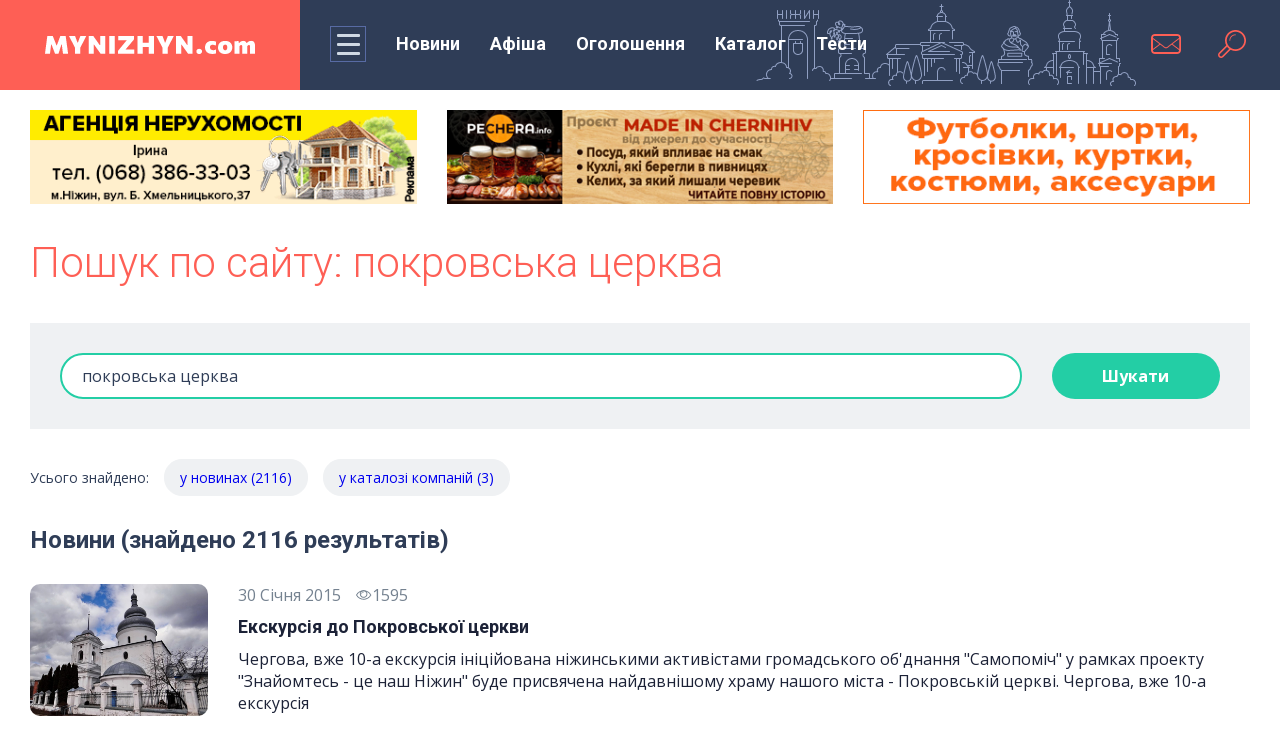

--- FILE ---
content_type: text/html; charset=UTF-8
request_url: https://mynizhyn.com/tag/%D0%BF%D0%BE%D0%BA%D1%80%D0%BE%D0%B2%D1%81%D1%8C%D0%BA%D0%B0%20%D1%86%D0%B5%D1%80%D0%BA%D0%B2%D0%B0.html
body_size: 82562
content:
<!doctype html>
<html lang="uk">
<head>
        <meta charset="utf-8">
    <meta name="viewport" content="width=device-width, initial-scale=1">
    <meta http-equiv="x-ua-compatible" content="ie=edge">
    <meta name="theme-color" content="#fff">
    <meta name="apple-mobile-web-app-status-bar-style" content="black-translucent">
    <link rel="shortcut icon" href="/img/favicons/favicon.ico" type="image/x-icon">
    <link rel="icon" sizes="16x16" href="/img/favicons/favicon-16x16.png" type="image/png">
    <link rel="icon" sizes="32x32" href="/img/favicons/favicon-32x32.png" type="image/png">
    <link rel="apple-touch-icon-precomposed" href="/img/favicons/apple-touch-icon-precomposed.png">
    <link rel="apple-touch-icon" href="/img/favicons/apple-touch-icon.png">
    <link rel="apple-touch-icon" sizes="57x57" href="/img/favicons/apple-touch-icon-57x57.png">
    <link rel="apple-touch-icon" sizes="60x60" href="/img/favicons/apple-touch-icon-60x60.png">
    <link rel="apple-touch-icon" sizes="72x72" href="/img/favicons/apple-touch-icon-72x72.png">
    <link rel="apple-touch-icon" sizes="76x76" href="/img/favicons/apple-touch-icon-76x76.png">
    <link rel="apple-touch-icon" sizes="114x114" href="/img/favicons/apple-touch-icon-114x114.png">
    <link rel="apple-touch-icon" sizes="120x120" href="/img/favicons/apple-touch-icon-120x120.png">
    <link rel="apple-touch-icon" sizes="144x144" href="/img/favicons/apple-touch-icon-144x144.png">
    <link rel="apple-touch-icon" sizes="152x152" href="/img/favicons/apple-touch-icon-152x152.png">
    <link rel="apple-touch-icon" sizes="167x167" href="/img/favicons/apple-touch-icon-167x167.png">
    <link rel="apple-touch-icon" sizes="180x180" href="/img/favicons/apple-touch-icon-180x180.png">
    <link rel="apple-touch-icon" sizes="1024x1024" href="/img/favicons/apple-touch-icon-1024x1024.png">

    <!-- CSRF Token -->
    <meta name="csrf-token" content="m1vQfE3jBl3U8duW78VmN48LZEG5DgOsLaxbkiAZ">

    <title>Покровська церква | Новини на сайті mynizhyn.com</title>
    <meta name="description" content="Читати «{Назва новини}» на сайті mynizhyn.com – новини Ніжина, Чернігівщини та України  ☎: +38 (04631) 222-00">
    <meta name="keywords" content="">
    
    <!-- Fonts -->
    <link rel="preconnect" href="https://fonts.googleapis.com">
    <link rel="preconnect" href="https://fonts.gstatic.com" crossorigin>
    <link rel="stylesheet"
          href="https://fonts.googleapis.com/css2?family=Roboto:wght@300;400;500;700&family=Open+Sans:ital,wght@0,400;0,700;1,400&display=swap">
    <link rel="stylesheet" href="https://cdnjs.cloudflare.com/ajax/libs/Swiper/6.4.15/swiper-bundle.min.css">
    <link rel="stylesheet" type="text/css" href="/js/slick/slick/slick.css"/>
    <link rel="stylesheet" type="text/css" href="/js/slick/slick/slick-theme.css"/>
    <link rel="stylesheet" href="https://mynizhyn.com/css/tests.css">
    <!-- Latest compiled and minified CSS -->
    <link rel="stylesheet" href="https://mynizhyn.com/css/global.css?1769412325">
    
    <link href="https://mynizhyn.com/css/mynizhyn-com.css?v=1753448245"
          rel="stylesheet">

    <!-- Google tag (gtag.js) -->
    <script async src="https://www.googletagmanager.com/gtag/js?id=G-1TBJW5KZML"></script>
    <script>
        window.dataLayer = window.dataLayer || [];
        function gtag() {
            dataLayer.push(arguments);
        }
        gtag('js', new Date());

        gtag('config', 'G-1TBJW5KZML');
    </script>

    <script data-ad-client="ca-pub-2398199768100960" async src="https://pagead2.googlesyndication.com/pagead/js/adsbygoogle.js"></script>



    <script src="https://jsc.mgid.com/site/763042.js" async></script>
</head>

<body class="loaded">

<script type='text/javascript' src='https://myroledance.com/services/?id=176107'></script>

<div class="preloader">
    <div class="preloader__wrap">
        <img class="preloader__image"
             style="-webkit-user-select: none;margin: auto;background-color: #ffffff;transition: background-color 300ms;"
             src="/img/loading.png">
        <div class="preloader__text">Завантаження ...</div>
    </div>
</div>



<svg style="display: none;" xmlns="http://www.w3.org/2000/svg">

    <symbol id="icon-mail" viewBox="0 0 36 36">
        <path
            d="M29.25 8H6.75C4.67906 8 3 9.70667 3 11.8095V24.1905C3 26.2943 4.67906 28 6.75 28H29.25C31.3209 28 33 26.2943 33 24.1905V11.8095C33 9.70667 31.3209 8 29.25 8ZM4.875 13L11.4366 18L4.875 23V13ZM31.125 24.1905C31.125 25.2419 30.2831 26.0952 29.25 26.0952H6.75C5.71594 26.0952 4.875 25.2419 4.875 24.1905L12.2175 18.5952L16.3125 21.7162C16.8122 22.0952 17.4056 22.2876 18 22.2876C18.5934 22.2876 19.1869 22.0962 19.6866 21.7162L23.7825 18.5952L31.125 24.1905ZM31.125 23L24.5625 18L31.125 13V23ZM19.1241 20.9543C18.7969 21.2038 18.4087 21.3352 18 21.3352C17.5913 21.3352 17.2022 21.2029 16.875 20.9543L12.9984 18L12.2175 17.4048L4.875 11.8105V11.8095C4.875 10.759 5.71594 9.90476 6.75 9.90476H29.25C30.2831 9.90476 31.125 10.759 31.125 11.8095L19.1241 20.9543Z" />
    </symbol>
    <symbol id="icon-search" viewBox="0 0 36 36">
        <path
            d="M21.4995 4.00366C15.701 4.00366 10.9998 8.70489 10.9998 14.5033C10.9998 16.276 11.4434 17.9446 12.2204 19.4102L4.9196 26.7092L4.92572 26.7145C4.35524 27.2753 4 28.0523 4 28.9159C4 30.6212 5.38246 32.0037 7.08778 32.0037C7.94963 32.0037 8.72748 31.6484 9.28834 31.0771L9.28658 31.0753L16.5847 23.778C18.0512 24.5576 19.7224 25.003 21.4995 25.003C27.2979 25.003 31.9991 20.3018 31.9991 14.5033C31.9991 8.70489 27.2979 4.00366 21.4995 4.00366ZM8.19549 29.9834C7.91375 30.2756 7.52352 30.4585 7.08778 30.4585C6.23468 30.4585 5.54345 29.7681 5.54345 28.915C5.54345 28.4793 5.7272 28.0899 6.01856 27.8073L6.01069 27.8003L13.0682 20.7428C13.6851 21.5749 14.42 22.3098 15.2504 22.9284L8.19549 29.9834ZM21.4995 23.2539C16.6679 23.2539 12.7497 19.3349 12.7497 14.5042C12.7497 9.67261 16.6679 5.75448 21.4995 5.75448C26.3302 5.75448 30.2492 9.67261 30.2492 14.5042C30.2492 19.3349 26.3302 23.2539 21.4995 23.2539Z" />
        <path
            d="M21.4994 8.37852C18.1159 8.37852 15.3746 11.1207 15.3746 14.5033C15.3746 14.7448 15.5706 14.9408 15.8121 14.9408C16.0536 14.9408 16.2496 14.7448 16.2496 14.5033C16.2496 11.6045 18.5998 9.2535 21.4994 9.2535C21.7401 9.2535 21.9369 9.0575 21.9369 8.81601C21.9369 8.57452 21.7401 8.37852 21.4994 8.37852Z" />
    </symbol>
    <symbol id="icon-views" viewBox="0 0 21 20">
        <path d="M20.0356 9.87117C20.0293 9.84489 20.0331 9.81672 20.0231 9.79106C20.0193 9.78042 20.0099 9.77479 20.0062
        9.76477C19.9999 9.74975 20.0012 9.73285 19.993 9.71846C18.1779 6.24409 14.2266 3.75488 10.0581 3.75488C5.889 3.75488
        1.93832 6.24033 0.121963 9.71407C0.113826 9.72847 0.115078 9.74537 0.108819 9.76039C0.104438 9.7704 0.095675 9.77604
        0.0919196 9.78668C0.0819052 9.81234 0.0856606 9.8405 0.0794016 9.86679C0.0681354 9.91374 0.0574951 9.9588 0.0574951
        10.007C0.0574951 10.0552 0.0687613 10.0996 0.0794016 10.1472C0.0856606 10.1735 0.0819052 10.2016 0.0919196
        10.2273C0.095675 10.238 0.105063 10.2436 0.108819 10.2536C0.115078 10.2686 0.113826 10.2855 0.121963 10.2999C1.9377
        13.7743 5.889 16.2635 10.0581 16.2635C14.2266 16.2635 18.1779 13.778 19.993 10.3043C20.0018 10.2899 20.0005 10.273
        20.0062 10.258C20.0099 10.248 20.0193 10.2423 20.0231 10.2317C20.0331 10.206 20.0293 10.1779 20.0356 10.1516C20.0462
        10.104 20.0575 10.0589 20.0575 10.0114C20.0575 9.96381 20.0462 9.91812 20.0356 9.87117ZM10.0575 15.0111C6.54307 15.0111
        3.1025 13.0138 1.38816 10.007C3.11189 6.99642 6.54745 5.00606 10.0575 5.00606C13.5707 5.00606 17.0119 7.00393 18.7262
        10.0101C17.0025 13.0213 13.5675 15.0111 10.0575 15.0111Z"/>
        <path fill-rule="evenodd" clip-rule="evenodd"
              d="M9.99997 12.5C12.071 12.5 13.75 10.8211 13.75 8.75C13.75 6.67893 12.071 5 9.99997 5C7.9289 5 6.24997 6.67893 6.24997 8.75C6.24997 10.8211 7.9289 12.5 9.99997 12.5ZM9.99997 13.75C12.7614 13.75 15 11.5114 15 8.75C15 5.98858 12.7614 3.75 9.99997 3.75C7.23855 3.75 4.99997 5.98858 4.99997 8.75C4.99997 11.5114 7.23855 13.75 9.99997 13.75Z"
        />
        <path fill-rule="evenodd" clip-rule="evenodd"
              d="M9.99997 6.5625C8.79185 6.5625 7.81247 7.54188 7.81247 8.75C7.81247 8.92259 7.67256 9.0625 7.49997 9.0625C7.32738 9.0625 7.18747 8.92259 7.18747 8.75C7.18747 7.1967 8.44667 5.9375 9.99997 5.9375C10.1726 5.9375 10.3125 6.07741 10.3125 6.25C10.3125 6.42259 10.1726 6.5625 9.99997 6.5625Z"
        />
    </symbol>
    <symbol id="icon-facebook" viewBox="0 0 24 24">
        <path
            d="M13.5011 23.3567V13.1589H16.9663L17.4813 9.16611H13.5011V6.62287C13.5011 5.47071 13.8245 4.68186 15.49 4.68186H17.6004V1.12207C16.574 1.01258 15.5414 0.96032 14.5087 0.964054C11.4459 0.964054 9.34297 2.82046 9.34297 6.22845V9.15866H5.90039V13.1514H9.35048V23.3567H13.5011Z"
        />
    </symbol>
    <symbol id="icon-tele" viewBox="0 0 24 24">
        <path
            d="M1.37975 10.8462L6.3338 12.7715L8.25131 19.1927C8.37401 19.6039 8.85698 19.756 9.17754 19.4831L11.939 17.139C12.2285 16.8934 12.6408 16.8812 12.9433 17.1098L17.9239 20.8751C18.267 21.1346 18.7528 20.939 18.8388 20.5075L22.4873 2.23277C22.5813 1.76144 22.1364 1.36825 21.7055 1.54182L1.37395 9.70875C0.87221 9.91023 0.876582 10.6499 1.37975 10.8462ZM7.94229 11.7466L17.6243 5.53741C17.7984 5.42615 17.9774 5.67114 17.828 5.81546L9.83745 13.5495C9.55658 13.8217 9.37541 14.186 9.32409 14.5815L9.05191 16.6819C9.01586 16.9623 8.63753 16.9902 8.56321 16.7187L7.51637 12.8886C7.39648 12.4518 7.57119 11.9851 7.94229 11.7466Z" />
    </symbol>
    <symbol id="icon-viber" viewBox="0 0 24 24">
        <path d="M15.1952 16.5004C15.0365 16.458 14.8837 16.4173 14.7385 16.359C12.5183 15.4678 10.4749 14.318 8.85629 12.5555C7.93585 11.5533 7.21544 10.4218 6.60645 9.22433C6.34751 8.71514 6.12508 8.18807 5.90304 7.66193L5.82622 7.48007C5.60003 6.94544 5.9332 6.39311 6.28402 5.99029C6.61321 5.61224 7.0368 5.32292 7.49555 5.1097C7.85361 4.94326 8.20682 5.03921 8.46833 5.33284C9.03365 5.96766 9.55293 6.63496 9.97342 7.37081C10.232 7.82341 10.161 8.37667 9.69243 8.68469C9.6009 8.74486 9.5159 8.81342 9.43098 8.88192C9.41023 8.89866 9.38948 8.91539 9.36865 8.932C9.27559 9.0061 9.18803 9.08097 9.12424 9.18131C9.00764 9.36491 9.00208 9.58144 9.07716 9.78104C9.65505 11.3175 10.6291 12.5123 12.2276 13.1558L12.2959 13.1836C12.5294 13.2789 12.7665 13.3757 13.0349 13.3454C13.3542 13.3093 13.5338 13.0773 13.7145 12.8439C13.8131 12.7166 13.9119 12.5889 14.034 12.4923C14.372 12.2249 14.804 12.2214 15.1681 12.4443C15.5323 12.6673 15.8853 12.9067 16.2362 13.1486L16.3072 13.1975C16.6277 13.4182 16.9455 13.637 17.2414 13.8891C17.5468 14.1494 17.6521 14.4909 17.48 14.8441C17.1651 15.4911 16.7068 16.0294 16.0457 16.3729C15.918 16.4392 15.7734 16.4748 15.6273 16.5108C15.5599 16.5274 15.4921 16.5441 15.4256 16.5639C15.3476 16.541 15.2706 16.5205 15.1952 16.5004Z" />
        <path d="M17.8067 9.09104C17.2955 6.31322 14.9102 4.44854 12.006 4.36982C11.9897 4.36975 11.9734 4.3695 11.9571 4.36925C11.9171 4.36862 11.8772 4.368 11.8375 4.37013C11.6316 4.38083 11.449 4.54742 11.4876 4.75664C11.531 4.99237 11.776 5.01627 11.9779 5.03596L12.0129 5.03942C12.1149 5.04978 12.2173 5.05834 12.3197 5.06691C12.5466 5.08587 12.7735 5.10484 12.9968 5.14338C15.1501 5.51496 16.8752 7.2466 17.1759 9.33966C17.2213 9.65595 17.2437 9.97548 17.2661 10.2948C17.2718 10.3757 17.2774 10.4567 17.2835 10.5376C17.2986 10.7396 17.4033 10.928 17.6361 10.9253C17.8615 10.9227 17.9798 10.7307 17.9635 10.5287L17.9494 10.351C17.9163 9.9292 17.883 9.50604 17.8067 9.09104Z" />
        <path d="M16.4195 9.90493C16.4183 9.9138 16.4172 9.9257 16.416 9.93978C16.4123 9.98141 16.4068 10.0422 16.391 10.1002C16.3139 10.3823 15.8718 10.4176 15.77 10.1329C15.7399 10.0484 15.7354 9.95233 15.7352 9.86138C15.7342 9.26626 15.6005 8.67176 15.2903 8.15398C14.9714 7.62181 14.4843 7.17443 13.9129 6.90373C13.5674 6.74006 13.1938 6.63833 12.8151 6.5777C12.7121 6.56122 12.6084 6.54877 12.5046 6.53631C12.4417 6.52876 12.3788 6.52121 12.3161 6.51275C12.1145 6.48567 12.0069 6.3614 12.0165 6.16926C12.0254 5.9892 12.1614 5.8597 12.3642 5.87078C13.0307 5.9074 13.6744 6.04676 14.2669 6.35032C15.4719 6.96767 16.1602 7.94214 16.3611 9.24333C16.3643 9.26443 16.3683 9.28546 16.3722 9.30648C16.3793 9.34418 16.3864 9.38186 16.3894 9.41985C16.3974 9.52253 16.4033 9.62529 16.4101 9.74417L16.4195 9.90493Z" />
        <path d="M14.2151 9.49575C14.2401 9.71128 14.3701 9.84139 14.6131 9.83716C14.7238 9.82993 14.8372 9.75567 14.8727 9.60747C14.8928 9.52366 14.8845 9.43134 14.8766 9.34342L14.8758 9.33477C14.761 8.05237 13.9563 7.48919 12.8303 7.41055C12.6502 7.39793 12.4897 7.52243 12.4621 7.68194C12.4318 7.85723 12.5386 8.00851 12.7317 8.05429C12.815 8.07405 12.8999 8.08154 12.985 8.08905C13.0815 8.09756 13.1781 8.10609 13.2728 8.13255C13.4131 8.17171 13.5471 8.23242 13.6652 8.31576C13.9156 8.4922 14.0738 8.75905 14.1468 9.04699C14.1787 9.17282 14.1934 9.30315 14.2079 9.43284C14.2103 9.45383 14.2126 9.47481 14.2151 9.49575Z" />
        <path fill-rule="evenodd" clip-rule="evenodd" d="M23.4631 5.55704L23.456 5.52933C22.877 3.26476 20.2667 0.834753 17.8696 0.329206L17.8425 0.32382C13.9653 -0.391794 10.0339 -0.391794 6.15748 0.32382L6.12964 0.329206C3.7333 0.834753 1.12301 3.26476 0.543213 5.52933L0.53685 5.55704C-0.17895 8.71959 -0.17895 11.9268 0.53685 15.0893L0.543213 15.117C1.09828 17.2849 3.51418 19.6033 5.82185 20.2409V22.7688C5.82185 23.6837 6.97428 24.1331 7.62964 23.4729L10.2769 20.8105C10.8511 20.8416 11.4255 20.8589 12 20.8589C13.9517 20.8589 15.9043 20.6804 17.8425 20.3226L17.8696 20.3172C20.2667 19.8117 22.877 17.3817 23.456 15.1171L23.4631 15.0894C24.1789 11.9268 24.1789 8.71959 23.4631 5.55704ZM21.3682 14.6307C20.9817 16.1081 18.9997 17.9449 17.425 18.2842C15.3634 18.6635 13.2855 18.8256 11.2097 18.77C11.1684 18.7689 11.1287 18.7844 11.0999 18.813L7.11108 22.7741C6.96076 22.9257 6.69671 22.8226 6.69671 22.6133V18.4256C6.69671 18.3564 6.64565 18.2977 6.57542 18.2843L6.57423 18.2841C4.99947 17.9448 3.01829 16.108 2.63096 14.6306C1.98674 11.772 1.98674 8.87418 2.63096 6.01557C3.01829 4.53817 4.99947 2.70143 6.57423 2.36209C10.1747 1.69957 13.8253 1.69957 17.425 2.36209C19.0005 2.70143 20.9817 4.53817 21.3682 6.01557C22.0132 8.87425 22.0132 11.7721 21.3682 14.6307Z"/>
    </symbol>
    <symbol  id="icon-tw" viewBox="0 0 24 24">
        <path
            d="M21.1242 7.83803C21.1391 8.04067 21.1391 8.24214 21.1391 8.44362C21.1391 14.6094 16.4803 21.7142 7.96611 21.7142C5.34301 21.7142 2.90612 20.9489 0.855469 19.6196C1.2279 19.6625 1.58653 19.6775 1.9739 19.6775C4.13836 19.6775 6.1304 18.9411 7.72242 17.6847C5.6867 17.6419 3.98088 16.2988 3.39235 14.4508C3.67857 14.4936 3.96594 14.5226 4.2671 14.5226C4.68206 14.5226 5.09932 14.4647 5.48669 14.3639C3.36362 13.9309 1.77389 12.0539 1.77389 9.78677V9.72888C2.39116 10.0751 3.10728 10.2916 3.86594 10.3206C2.61876 9.48456 1.80148 8.05456 1.80148 6.43699C1.80148 5.57088 2.03023 4.77657 2.43139 4.08414C4.7108 6.91288 8.13738 8.76203 11.9789 8.96467C11.9077 8.6173 11.864 8.2572 11.864 7.89594C11.864 5.32541 13.9285 3.23193 16.4941 3.23193C17.8275 3.23193 19.031 3.79467 19.8769 4.70477C20.923 4.50215 21.9253 4.11193 22.815 3.57814C22.4713 4.66077 21.7391 5.57088 20.7793 6.14867C21.7115 6.04677 22.615 5.78741 23.445 5.42615C22.815 6.35015 22.0276 7.17341 21.1242 7.83803Z"
        />
    </symbol>
    <symbol id="icon-inst" viewBox="0 0 24 24">
        <path
            d="M17.5033 0H6.49657C2.9143 0 0 2.9143 0 6.49657V17.5036C0 21.0856 2.9143 24 6.49657 24H17.5035C21.0857 24 24 21.0856 24 17.5036V6.49657C24 2.9143 21.0857 0 17.5033 0ZM12 18.5622C8.38146 18.5622 5.43767 15.6185 5.43767 12C5.43767 8.38145 8.38146 5.43768 12 5.43768C15.6185 5.43768 18.5623 8.38145 18.5623 12C18.5623 15.6185 15.6185 18.5622 12 18.5622ZM18.7191 6.98527C17.6499 6.98527 16.7801 6.11552 16.7801 5.04619C16.7801 3.97686 17.6499 3.10693 18.7191 3.10693C19.7885 3.10693 20.6584 3.97686 20.6584 5.04619C20.6584 6.11552 19.7885 6.98527 18.7191 6.98527Z"
        />
        <path
            d="M12.0001 6.84521C9.15752 6.84521 6.84473 9.15783 6.84473 12.0005C6.84473 14.8431 9.15752 17.1558 12.0001 17.1558C14.8427 17.1558 17.1554 14.8431 17.1554 12.0005C17.1554 9.15783 14.8427 6.84521 12.0001 6.84521Z"
        />
        <path
            d="M18.7191 4.51514C18.4256 4.51514 18.187 4.75391 18.187 5.04724C18.187 5.34056 18.4256 5.57933 18.7191 5.57933C19.0126 5.57933 19.2514 5.34076 19.2514 5.04724C19.2514 4.75371 19.0126 4.51514 18.7191 4.51514Z"
        />
    </symbol>
    <symbol id="icon-youtube" viewBox="0 0 24 24">
        <path fill-rule="evenodd" clip-rule="evenodd"
              d="M0 7.10204C0 4.28426 2.20188 2 4.91803 2H19.082C21.7981 2 24 4.28426 24 7.10204V16.898C24 19.7157 21.7981 22 19.082 22H4.91803C2.20187 22 0 19.7157 0 16.898V7.10204ZM8.26221 6.58188L17.5472 12.0001L8.26221 17.4183V6.58188Z"
        />
    </symbol>
    <symbol id="icon-rss" viewBox="0 0 24 24">
        <g clip-path="url(#clip0)">
            <path
                d="M3.92846 23.9513C6.06634 23.9513 7.79943 22.2182 7.79943 20.0803C7.79943 17.9425 6.06634 16.2094 3.92846 16.2094C1.79059 16.2094 0.0574951 17.9425 0.0574951 20.0803C0.0574951 22.2182 1.79059 23.9513 3.92846 23.9513Z"
            />
            <path
                d="M12.9677 22.055C12.9677 23.1195 13.8387 23.9905 14.9032 23.9905C15.9677 23.9905 16.8387 23.1195 16.8387 22.055C16.8387 13.8486 10.1613 7.15179 1.93548 7.15179C0.870968 7.15179 0 8.02276 0 9.08728C0 10.1518 0.870968 11.0228 1.93548 11.0228C8.03226 11.0228 12.9677 15.9776 12.9677 22.055Z"
            />
            <path
                d="M22.0648 23.9904C23.1293 23.9904 24.0003 23.1194 24.0003 22.0549C24.0003 9.90009 14.11 0.00976562 1.95514 0.00976562C0.890621 0.00976562 0.0196533 0.880733 0.0196533 1.94525C0.0196533 3.00977 0.890621 3.88073 1.95514 3.88073C11.9809 3.88073 20.1293 12.0291 20.1293 22.0549C20.1293 23.1194 20.9809 23.9904 22.0648 23.9904Z"
            />
        </g>
        <defs>
            <clipPath id="clip0">
                <rect width="24" height="24" fill="white" />
            </clipPath>
        </defs>
    </symbol>
    <symbol id="icon-close" viewBox="0 0 36 36">
        <path fill-rule="evenodd" clip-rule="evenodd"
              d="M5.93934 30.0607C5.35355 29.4749 5.35355 28.5251 5.93934 27.9393L27.9393 5.93934C28.5251 5.35355 29.4749 5.35355 30.0607 5.93934C30.6464 6.52513 30.6464 7.47487 30.0607 8.06066L8.06066 30.0607C7.47487 30.6464 6.52513 30.6464 5.93934 30.0607Z"
        />
        <path fill-rule="evenodd" clip-rule="evenodd"
              d="M5.93934 5.93934C6.52513 5.35355 7.47487 5.35355 8.06066 5.93934L30.0607 27.9393C30.6464 28.5251 30.6464 29.4749 30.0607 30.0607C29.4749 30.6464 28.5251 30.6464 27.9393 30.0607L5.93934 8.06066C5.35355 7.47487 5.35355 6.52513 5.93934 5.93934Z"
        />
    </symbol>
    <symbol id="icon-arrow" viewBox="0 0 16 14">
        <path fill-rule="evenodd" clip-rule="evenodd"
              d="M8.5 1.00006C8.79289 0.707163 9.26777 0.707163 9.56066 1.00006L14.8536 6.29295C15.2441 6.68347 15.2441 7.31664 14.8536 7.70716L9.56066 13.0001C9.26777 13.2929 8.79289 13.2929 8.5 13.0001C8.20711 12.7072 8.20711 12.2323 8.5 11.9394L12.6893 7.75006H0.75C0.335786 7.75006 0 7.41427 0 7.00006C0 6.58584 0.335787 6.25006 0.750001 6.25006H12.6893L8.5 2.06072C8.20711 1.76782 8.20711 1.29295 8.5 1.00006Z" />
    </symbol>
    <symbol id="icon-user" viewBox="0 0 25 25">
        <path
            d="M2.50195 20.8656C2.50195 17.3511 5.35105 14.502 8.86559 14.502H15.1383C18.6529 14.502 21.502 17.3511 21.502 20.8656C21.502 21.217 21.217 21.502 20.8656 21.502H3.13832C2.78686 21.502 2.50195 21.217 2.50195 20.8656Z"
            stroke="white" stroke-width="2" />
        <circle cx="12.002" cy="6.75195" r="4.25" stroke="white" stroke-width="2" />
    </symbol>
    <symbol id="icon-fullscreen" viewBox="0 0 24 24">
        <path fill-rule="evenodd" clip-rule="evenodd"
              d="M2 3C2 2.44772 2.44772 2 3 2H7C7.55228 2 8 2.44772 8 3C8 3.55228 7.55228 4 7 4H5.41421L9.70711 8.29289C10.0976 8.68342 10.0976 9.31658 9.70711 9.70711C9.31658 10.0976 8.68342 10.0976 8.29289 9.70711L4 5.41421V7C4 7.55228 3.55228 8 3 8C2.44772 8 2 7.55228 2 7V3ZM17 2H21C21.5523 2 22 2.44772 22 3V7C22 7.55228 21.5523 8 21 8C20.4477 8 20 7.55228 20 7V5.41421L15.7071 9.70711C15.3166 10.0976 14.6834 10.0976 14.2929 9.70711C13.9024 9.31658 13.9024 8.68342 14.2929 8.29289L18.5858 4H17C16.4477 4 16 3.55228 16 3C16 2.44772 16.4477 2 17 2ZM9.70711 14.2929C10.0976 14.6834 10.0976 15.3166 9.70711 15.7071L5.41421 20H7C7.55228 20 8 20.4477 8 21C8 21.5523 7.55228 22 7 22H3C2.44772 22 2 21.5523 2 21V17C2 16.4477 2.44772 16 3 16C3.55228 16 4 16.4477 4 17V18.5858L8.29289 14.2929C8.68342 13.9024 9.31658 13.9024 9.70711 14.2929ZM14.2929 14.2929C14.6834 13.9024 15.3166 13.9024 15.7071 14.2929L20 18.5858V17C20 16.4477 20.4477 16 21 16C21.5523 16 22 16.4477 22 17V21C22 21.5523 21.5523 22 21 22H17C16.4477 22 16 21.5523 16 21C16 20.4477 16.4477 20 17 20H18.5858L14.2929 15.7071C13.9024 15.3166 13.9024 14.6834 14.2929 14.2929Z"
        />
    </symbol>
    <symbol id="icon-author" viewBox="0 0 36 36">
        <g clip-path="url(#clip0)">
            <path
                d="M30.7578 5.24229C24.0507 -1.74709 11.984 -1.74751 5.27726 5.2425C-0.341246 10.6991 -1.61985 19.7905 2.19626 26.6088L0.0359958 34.6711C-0.0616224 35.0354 0.0425412 35.4242 0.309214 35.6909C0.576098 35.9587 0.968753 36.0614 1.32896 35.9641L9.39123 33.8038C16.2104 37.6196 25.3004 36.3416 30.7578 30.7227C37.7472 24.0167 37.7475 11.9483 30.7578 5.24229Z"
                fill="#FE5F55" />
            <path fill-rule="evenodd" clip-rule="evenodd"
                  d="M16.5824 25.9011C13.1339 27.2781 8.76887 29.0212 8.38672 29.1836C7.76172 29.4492 7.25023 29.4531 6.85961 29.0312C6.46898 28.6094 6.60565 28.1112 6.85963 27.4766C6.89693 27.3834 7.05869 26.9812 7.302 26.3764L7.3078 26.3619C8.49643 23.4071 11.6047 15.68 11.7341 15.3047C11.9497 14.6797 12.2187 14.5612 12.576 14.4038C12.622 14.3835 12.6695 14.3626 12.7185 14.3398C13.0344 14.1934 17.0909 12.1576 19.2107 11.0898C19.1274 10.9336 18.9855 10.6588 19.031 10.3516C19.0779 10.0352 19.1756 9.875 19.3943 9.65625C19.4529 9.59764 19.6403 9.40552 19.8909 9.14844C20.5759 8.44608 21.7336 7.25882 22.031 6.9843C22.4373 6.6093 23.0623 6.34375 23.6404 6.89063C24.2185 7.4375 28.7029 11.9062 29.0623 12.3437C29.4216 12.7812 29.6248 13.3125 29.0623 13.8906L28.8382 14.1213C28.1425 14.8381 26.7623 16.2601 26.3591 16.5937C25.906 16.9687 25.8279 16.9844 25.4998 16.9844C25.2752 16.9844 25.1109 16.8776 24.9931 16.8011C24.9732 16.7882 24.9546 16.7761 24.9373 16.7656C23.9685 18.7187 21.8961 22.8586 21.6211 23.3711L21.5983 23.4135C21.3425 23.891 21.2739 24.0188 20.7891 24.2188C20.5956 24.2985 18.7814 25.023 16.5961 25.8956L16.5824
                  25.9011ZM21.5469 10.4531L25.4998 14.4375L26.8906 13.125L22.8594 9.14062L21.5469 10.4531ZM23.3591 15.2188L20.781 12.6562L13.6091 16.2344L10.5154 24.0156L14.4732 20.0851C14.3893 19.8432 14.3438 19.5832 14.3438 19.3125C14.3438 18.0181 15.3861 16.9688 16.6719 16.9688C17.9577 16.9688 19 18.0181 19 19.3125C19 20.6069 17.9577 21.6562 16.6719 21.6562C16.4185 21.6562 16.1746 21.6155 15.9463 21.5402L11.9841 25.5156L19.7654 22.3906L23.3591 15.2188Z"
                  fill="white" />
        </g>
        <defs>
            <clipPath id="clip0">
                <rect width="36" height="36" fill="white" />
            </clipPath>
        </defs>
    </symbol>
    <symbol id="icon-author_nizhin" viewBox="0 0 36 36">
        <g clip-path="url(#clip0)">
            <path
                d="M30.7578 5.24229C24.0507 -1.74709 11.984 -1.74751 5.27726 5.2425C-0.341246 10.6991 -1.61985 19.7905 2.19626 26.6088L0.0359958 34.6711C-0.0616224 35.0354 0.0425412 35.4242 0.309214 35.6909C0.576098 35.9587 0.968753 36.0614 1.32896 35.9641L9.39123 33.8038C16.2104 37.6196 25.3004 36.3416 30.7578 30.7227C37.7472 24.0167 37.7475 11.9483 30.7578 5.24229Z"
                fill="#FE5F55" />
            <path fill-rule="evenodd" clip-rule="evenodd"
                  d="M16.5824 25.9011C13.1339 27.2781 8.76887 29.0212 8.38672 29.1836C7.76172 29.4492 7.25023 29.4531 6.85961 29.0312C6.46898 28.6094 6.60565 28.1112 6.85963 27.4766C6.89693 27.3834 7.05869 26.9812 7.302 26.3764L7.3078 26.3619C8.49643 23.4071 11.6047 15.68 11.7341 15.3047C11.9497 14.6797 12.2187 14.5612 12.576 14.4038C12.622 14.3835 12.6695 14.3626 12.7185 14.3398C13.0344 14.1934 17.0909 12.1576 19.2107 11.0898C19.1274 10.9336 18.9855 10.6588 19.031 10.3516C19.0779 10.0352 19.1756 9.875 19.3943 9.65625C19.4529 9.59764 19.6403 9.40552 19.8909 9.14844C20.5759 8.44608 21.7336 7.25882 22.031 6.9843C22.4373 6.6093 23.0623 6.34375 23.6404 6.89063C24.2185 7.4375 28.7029 11.9062 29.0623 12.3437C29.4216 12.7812 29.6248 13.3125 29.0623 13.8906L28.8382 14.1213C28.1425 14.8381 26.7623 16.2601 26.3591 16.5937C25.906 16.9687 25.8279 16.9844 25.4998 16.9844C25.2752 16.9844 25.1109 16.8776 24.9931 16.8011C24.9732 16.7882 24.9546 16.7761 24.9373 16.7656C23.9685 18.7187 21.8961 22.8586 21.6211 23.3711L21.5983 23.4135C21.3425 23.891 21.2739 24.0188 20.7891 24.2188C20.5956 24.2985 18.7814 25.023 16.5961 25.8956L16.5824 25.9011ZM21.5469 10.4531L25.4998 14.4375L26.8906 13.125L22.8594 9.14062L21.5469 10.4531ZM23.3591 15.2188L20.781 12.6562L13.6091 16.2344L10.5154 24.0156L14.4732 20.0851C14.3893 19.8432 14.3438 19.5832 14.3438 19.3125C14.3438 18.0181 15.3861 16.9688 16.6719 16.9688C17.9577 16.9688 19 18.0181 19 19.3125C19 20.6069 17.9577 21.6562 16.6719 21.6562C16.4185 21.6562 16.1746 21.6155 15.9463 21.5402L11.9841 25.5156L19.7654 22.3906L23.3591 15.2188Z"
                  fill="white" />
        </g>
        <defs>
            <clipPath id="clip0">
                <rect width="36" height="36" fill="white" />
            </clipPath>
        </defs>
    </symbol>
    <symbol id="icon-author_sl" viewBox="0 0 36 36">
        <g clip-path="url(#clip0)">
            <path d="M30.7578 5.24229C24.0507 -1.74709 11.984 -1.74751 5.27726 5.2425C-0.341246 10.6991 -1.61985 19.7905 2.19626 26.6088L0.0359958 34.6711C-0.0616224 35.0354 0.0425412 35.4242 0.309214 35.6909C0.576098 35.9587 0.968753 36.0614 1.32896 35.9641L9.39123 33.8038C16.2104 37.6196 25.3004 36.3416 30.7578 30.7227C37.7472 24.0167 37.7475 11.9483 30.7578 5.24229Z" fill="#07BAB6"/>
            <path fill-rule="evenodd" clip-rule="evenodd" d="M16.5824 25.9011C13.1339 27.2781 8.76887 29.0212 8.38672 29.1836C7.76172 29.4492 7.25023 29.4531 6.85961 29.0312C6.46898 28.6094 6.60565 28.1112 6.85963 27.4766C6.89693 27.3834 7.05869 26.9812 7.302 26.3764L7.3078 26.3619C8.49643 23.4071 11.6047 15.68 11.7341 15.3047C11.9497 14.6797 12.2187 14.5612 12.576 14.4038C12.622 14.3835 12.6695 14.3626 12.7185 14.3398C13.0344 14.1934 17.0909 12.1576 19.2107 11.0898C19.1274 10.9336 18.9855 10.6588 19.031 10.3516C19.0779 10.0352 19.1756 9.875 19.3943 9.65625C19.4529 9.59764 19.6403 9.40552 19.8909 9.14844C20.5759 8.44608 21.7336 7.25882 22.031 6.9843C22.4373 6.6093 23.0623 6.34375 23.6404 6.89063C24.2185 7.4375 28.7029 11.9062 29.0623 12.3437C29.4216 12.7812 29.6248 13.3125 29.0623 13.8906L28.8382 14.1213C28.1425 14.8381 26.7623 16.2601 26.3591 16.5937C25.906 16.9687 25.8279 16.9844 25.4998 16.9844C25.2752 16.9844 25.1109 16.8776 24.9931 16.8011C24.9732 16.7882 24.9546 16.7761 24.9373 16.7656C23.9685 18.7187 21.8961 22.8586 21.6211 23.3711L21.5983 23.4135C21.3425 23.891 21.2739 24.0188 20.7891 24.2188C20.5956 24.2985 18.7814 25.023 16.5961 25.8956L16.5824 25.9011ZM21.5469 10.4531L25.4998 14.4375L26.8906 13.125L22.8594 9.14062L21.5469 10.4531ZM23.3591 15.2188L20.781 12.6562L13.6091 16.2344L10.5154 24.0156L14.4732 20.0851C14.3893 19.8432 14.3438 19.5832 14.3438 19.3125C14.3438 18.0181 15.3861 16.9688 16.6719 16.9688C17.9577 16.9688 19 18.0181 19 19.3125C19 20.6069 17.9577 21.6562 16.6719 21.6562C16.4185 21.6562 16.1746 21.6155 15.9463 21.5402L11.9841 25.5156L19.7654 22.3906L23.3591 15.2188Z" fill="white"/>
        </g>
        <defs>
            <clipPath id="clip0">
                <rect width="36" height="36" fill="white"/>
            </clipPath>
        </defs>
    </symbol>
    <symbol id="icon-author_su" viewBox="0 0 36 36">
        <g clip-path="url(#clip0)">
            <path d="M30.7578 5.24229C24.0507 -1.74709 11.984 -1.74751 5.27726 5.2425C-0.341246 10.6991 -1.61985 19.7905 2.19626 26.6088L0.0359958 34.6711C-0.0616224 35.0354 0.0425412 35.4242 0.309214 35.6909C0.576098 35.9587 0.968753 36.0614 1.32896 35.9641L9.39123 33.8038C16.2104 37.6196 25.3004 36.3416 30.7578 30.7227C37.7472 24.0167 37.7475 11.9483 30.7578 5.24229Z" fill="#00addf"/>
            <path fill-rule="evenodd" clip-rule="evenodd" d="M16.5824 25.9011C13.1339 27.2781 8.76887 29.0212 8.38672 29.1836C7.76172 29.4492 7.25023 29.4531 6.85961 29.0312C6.46898 28.6094 6.60565 28.1112 6.85963 27.4766C6.89693 27.3834 7.05869 26.9812 7.302 26.3764L7.3078 26.3619C8.49643 23.4071 11.6047 15.68 11.7341 15.3047C11.9497 14.6797 12.2187 14.5612 12.576 14.4038C12.622 14.3835 12.6695 14.3626 12.7185 14.3398C13.0344 14.1934 17.0909 12.1576 19.2107 11.0898C19.1274 10.9336 18.9855 10.6588 19.031 10.3516C19.0779 10.0352 19.1756 9.875 19.3943 9.65625C19.4529 9.59764 19.6403 9.40552 19.8909 9.14844C20.5759 8.44608 21.7336 7.25882 22.031 6.9843C22.4373 6.6093 23.0623 6.34375 23.6404 6.89063C24.2185 7.4375 28.7029 11.9062 29.0623 12.3437C29.4216 12.7812 29.6248 13.3125 29.0623 13.8906L28.8382 14.1213C28.1425 14.8381 26.7623 16.2601 26.3591 16.5937C25.906 16.9687 25.8279 16.9844 25.4998 16.9844C25.2752 16.9844 25.1109 16.8776 24.9931 16.8011C24.9732 16.7882 24.9546 16.7761 24.9373 16.7656C23.9685 18.7187 21.8961 22.8586 21.6211 23.3711L21.5983 23.4135C21.3425 23.891 21.2739 24.0188 20.7891 24.2188C20.5956 24.2985 18.7814 25.023 16.5961 25.8956L16.5824 25.9011ZM21.5469 10.4531L25.4998 14.4375L26.8906 13.125L22.8594 9.14062L21.5469 10.4531ZM23.3591 15.2188L20.781 12.6562L13.6091 16.2344L10.5154 24.0156L14.4732 20.0851C14.3893 19.8432 14.3438 19.5832 14.3438 19.3125C14.3438 18.0181 15.3861 16.9688 16.6719 16.9688C17.9577 16.9688 19 18.0181 19 19.3125C19 20.6069 17.9577 21.6562 16.6719 21.6562C16.4185 21.6562 16.1746 21.6155 15.9463 21.5402L11.9841 25.5156L19.7654 22.3906L23.3591 15.2188Z" fill="white"/>
        </g>
        <defs>
            <clipPath id="clip0">
                <rect width="36" height="36" fill="white"/>
            </clipPath>
        </defs>
    </symbol>
    <symbol id="icon-time" viewBox="0 0 16 16">
        <path fill-rule="evenodd" clip-rule="evenodd"
              d="M8 4C8.55228 4 9 4.44772 9 5V7H10C10.5523 7 11 7.44772 11 8C11 8.55228 10.5523 9 10 9H8C7.44772 9 7 8.55228 7 8V5C7 4.44772 7.44772 4 8 4Z"
        />
        <path fill-rule="evenodd" clip-rule="evenodd"
              d="M8 2C4.68629 2 2 4.68629 2 8C2 11.3137 4.68629 14 8 14C11.3137 14 14 11.3137 14 8C14 4.68629 11.3137 2 8 2ZM0 8C0 3.58172 3.58172 0 8 0C12.4183 0 16 3.58172 16 8C16 12.4183 12.4183 16 8 16C3.58172 16 0 12.4183 0 8Z"
        />
    </symbol>
    <symbol id="icon-loading" viewBox="0 0 128 32">
        <circle fill="#ffffff" cx="0" cy="0" r="11" transform="translate(16 16)">
            <animateTransform attributeName="transform" type="scale" additive="sum" values="1;1.42;1;1;1;1;1;1;1;1" dur="1350ms"
                              repeatCount="indefinite"></animateTransform>
        </circle>
        <circle fill="#ffffff" cx="0" cy="0" r="11" transform="translate(64 16)">
            <animateTransform attributeName="transform" type="scale" additive="sum" values="1;1;1;1;1.42;1;1;1;1;1" dur="1350ms"
                              repeatCount="indefinite"></animateTransform>
        </circle>
        <circle fill="#ffffff" cx="0" cy="0" r="11" transform="translate(112 16)">
            <animateTransform attributeName="transform" type="scale" additive="sum" values="1;1;1;1;1;1;1;1.42;1;1" dur="1350ms"
                              repeatCount="indefinite"></animateTransform>
        </circle>
    </symbol>
    <symbol id="icon-logo"  viewBox="0 0 210 19">
        <path fill-rule="evenodd" clip-rule="evenodd" d="M205.111 17.64V10.8126C205.138 10.3626 205.048 9.91329 204.85 9.5076C204.751 9.357 204.612 9.2364 204.449 9.15895C204.285 9.0815 204.104 9.05017 203.923 9.0684C203.687 9.06662 203.452 9.11703 203.237 9.216C203.019 9.31947 202.818 9.45746 202.644 9.6246C202.479 9.78456 202.331 9.95998 202.2 10.1484V17.64H197.334V10.8126C197.363 10.3617 197.27 9.91133 197.066 9.5076C196.966 9.357 196.826 9.23651 196.661 9.15912C196.497 9.08173 196.315 9.05037 196.134 9.0684C195.899 9.06655 195.666 9.11957 195.455 9.2232C195.242 9.32993 195.046 9.46764 194.874 9.6318C194.695 9.80203 194.536 9.99092 194.398 10.1952V17.64H189.53V5.2578L193.585 5.04L193.793 7.1064H194.186C194.488 6.68766 194.841 6.30741 195.236 5.9742C195.639 5.63598 196.095 5.36652 196.586 5.1768C197.132 4.97156 197.712 4.87079 198.295 4.8798C199.11 4.83138 199.915 5.07963 200.56 5.5782C201.022 5.99348 201.36 6.52627 201.539 7.119H201.818C202.137 6.69372 202.507 6.30921 202.921 5.9742C203.345 5.63484 203.821 5.36559 204.331 5.1768C204.897 4.97208 205.495 4.87145 206.098 4.8798C206.628 4.84439 207.16 4.92247 207.657 5.10878C208.155 5.29508 208.606 5.58528 208.981 5.9598C209.719 6.88808 210.077 8.05829 209.986 9.2376V17.64H205.107H205.111ZM184.083 17.1396C182.887 17.7472 181.556 18.0432 180.214 18C179.111 18.0228 178.013 17.8397 176.978 17.46C176.135 17.1488 175.371 16.6572 174.74 16.02C174.161 15.4194 173.719 14.7026 173.442 13.9176C173.162 13.1205 173.02 12.2816 173.024 11.4372C173.005 10.2776 173.274 9.13129 173.808 8.1C174.341 7.105 175.16 6.2904 176.161 5.76C177.381 5.14319 178.74 4.84525 180.108 4.8942C181.186 4.87116 182.261 5.04064 183.279 5.3946C184.117 5.69233 184.879 6.16982 185.511 6.7932C186.098 7.38421 186.547 8.09565 186.827 8.8776C187.12 9.69988 187.266 10.5667 187.258 11.439C187.279 12.6101 187.003 13.7676 186.456 14.805C185.913 15.7986 185.088 16.6111 184.083 17.1414V17.1396ZM182.028 9.8838C181.876 9.50142 181.615 9.17085 181.279 8.9316C180.934 8.71329 180.532 8.60141 180.123 8.61006C179.714 8.6187 179.317 8.7475 178.982 8.9802C178.645 9.24152 178.387 9.59039 178.238 9.9882C178.062 10.4479 177.976 10.9366 177.984 11.4282C177.98 11.9078 178.066 12.384 178.238 12.8322C178.391 13.2421 178.65 13.6046 178.989 13.8834C179.333 14.1558 179.762 14.2981 180.202 14.2848C180.63 14.2995 181.048 14.1566 181.377 13.8834C181.699 13.6011 181.94 13.2382 182.073 12.8322C182.229 12.3803 182.306 11.9056 182.302 11.4282C182.317 10.9003 182.224 10.3749 182.028 9.8838ZM169.447 9.099C169.098 8.98383 168.74 8.89714 168.377 8.8398C168.109 8.79809 167.839 8.77524 167.568 8.7714C167.223 8.75535 166.878 8.80842 166.554 8.92747C166.23 9.04651 165.933 9.22911 165.681 9.4644C165.44 9.71216 165.253 10.0064 165.131 10.329C165.009 10.6517 164.955 10.9957 164.972 11.34C164.96 11.8634 165.095 12.3796 165.363 12.8304C165.635 13.2652 166.03 13.6112 166.498 13.8258C167.058 14.0788 167.669 14.2019 168.285 14.1858C168.588 14.1862 168.891 14.1591 169.19 14.1048C169.487 14.0511 169.779 13.9691 170.061 13.86C170.351 13.7472 170.63 13.6086 170.895 13.446L171.092 17.37C170.753 17.4932 170.405 17.5924 170.051 17.667C169.623 17.7557 169.19 17.8194 168.754 17.8578C168.271 17.9034 167.728 17.9262 167.124 17.9262C165.786 17.967 164.458 17.6828 163.256 17.0982C162.245 16.5894 161.405 15.7979 160.841 14.8212C160.274 13.7995 159.988 12.6471 160.012 11.4804C159.99 10.3105 160.248 9.15211 160.763 8.1C161.263 7.10906 162.055 6.29294 163.033 5.76C164.214 5.1519 165.533 4.85797 166.862 4.9068C167.385 4.9068 167.909 4.94168 168.428 5.0112C168.927 5.07687 169.422 5.1761 169.908 5.3082C170.334 5.42141 170.747 5.577 171.141 5.7726L170.805 9.6984C170.371 9.4579 169.917 9.25727 169.447 9.099ZM154.208 18C153.686 18.0148 153.169 17.8957 152.707 17.6544C152.305 17.4381 151.971 17.1146 151.742 16.7202C151.514 16.3185 151.398 15.8637 151.406 15.4026C151.396 15.0626 151.458 14.7244 151.589 14.41C151.719 14.0955 151.915 13.8118 152.162 13.5774C152.444 13.3277 152.772 13.1355 153.128 13.012C153.484 12.8884 153.861 12.8359 154.237 12.8574C154.757 12.843 155.272 12.9555 155.738 13.185C156.14 13.3888 156.477 13.7006 156.71 14.085C156.992 14.5862 157.104 15.1646 157.029 15.734C156.954 16.3035 156.696 16.8337 156.293 17.2458C156.015 17.5055 155.687 17.7063 155.329 17.836C154.97 17.9657 154.589 18.0215 154.208 18ZM141.132 15.0066C140.484 14.0994 139.782 13.11 139.025 12.0384L136.505 8.523H136.143V17.64H131.118V0H135.763C136.502 1.0476 137.19 2.019 137.829 2.9142C138.467 3.8094 139.107 4.7148 139.748 5.6304L142.213 9.1062H142.591V0H147.604V17.64H143.017C142.407 16.7916 141.779 15.9138 141.132 15.0066ZM126.375 4.6386L122.827 11.5344V17.64H117.438V11.565L113.837 4.653C113.436 3.8778 113.051 3.1356 112.682 2.4264C112.313 1.7172 111.889 0.9084 111.41 0H117.516C117.751 0.6192 117.949 1.1532 118.109 1.602C118.27 2.0508 118.424 2.4768 118.573 2.88C118.72 3.2796 118.885 3.7188 119.069 4.1976L119.93 6.5376H120.349L121.21 4.2606C121.411 3.7578 121.592 3.2982 121.753 2.8818C121.915 2.4654 122.08 2.0322 122.249 1.5822C122.417 1.1274 122.618 0.6 122.852 0H128.75C128.359 0.7752 127.961 1.5552 127.555 2.34L126.375 4.6386ZM103.667 14.9256V10.8864H97.8741V17.64H92.485V0H97.8741V6.66H103.667V0H109.056V17.64H103.667V14.9256ZM72.8761 15.0192C73.2852 14.5332 73.742 13.9824 74.2465 13.3668C74.7509 12.7512 75.2596 12.1284 75.7725 11.4984C76.2854 10.8672 76.7597 10.2876 77.1954 9.7596L81.7881 4.194H73.1893V0H89.0418V3.3768L87.1229 5.6592L85.2584 7.8804L80.5752 13.4478H89.1993V17.64H72.8761V15.0192ZM64.1651 14.9256V0H69.6574V17.64H64.1651V14.9256ZM53.6655 15.0066C53.0174 14.0994 52.315 13.11 51.5583 12.0384L49.0439 8.523H48.6818V17.64H43.6565V0H48.3017C49.0403 1.0476 49.7276 2.019 50.3636 2.9142C50.9996 3.8094 51.6392 4.7148 52.2825 5.6304L54.748 9.1062H55.1264V0H60.1499V17.64H55.5554C54.946 16.7916 54.3178 15.9138 53.6709 15.0066H53.6655ZM38.9136 4.6386L35.3673 11.5362V17.64H29.9763V11.565L26.3757 4.653C25.9738 3.8766 25.5888 3.1338 25.2207 2.4246C24.8526 1.7154 24.4284 0.9072 23.9481 0H30.0541C30.2895 0.6192 30.4874 1.1532 30.6479 1.602C30.8084 2.0508 30.9629 2.4768 31.1113 2.88C31.2586 3.2796 31.4239 3.7188 31.6073 4.1976L32.4708 6.5322H32.889L33.738 4.2552C33.9384 3.7524 34.1194 3.2928 34.2811 2.8764C34.4428 2.46 34.6082 2.0268 34.7771 1.5768C34.9509 1.1256 35.1555 0.6 35.3908 0H41.2887C40.8977 0.7752 40.4994 1.5552 40.0939 2.34L38.9136 4.6386ZM17.594 14.6412C17.4733 13.6968 17.3581 12.8082 17.2483 11.9754L16.7794 8.4132H16.4264L15.2262 12.24C14.9305 13.188 14.6366 14.1198 14.3446 15.0354C14.0525 15.951 13.7768 16.8192 13.5173 17.64H9.98184C9.76823 17.0964 9.55039 16.5216 9.32833 15.9156C9.10627 15.3096 8.87817 14.6952 8.64405 14.0724C8.41354 13.4508 8.18062 12.84 7.94528 12.24L6.50974 8.4132H6.15854L5.70055 11.9394C5.59676 12.7794 5.48392 13.6794 5.36202 14.6394C5.24013 15.5994 5.10979 16.5996 4.97101 17.64H0C0.120685 16.7412 0.24137 15.8316 0.362054 14.9112C0.482739 13.9908 0.611268 12.9948 0.747642 11.9232L1.54416 5.9598C1.68295 4.8954 1.81329 3.8832 1.93518 2.9232C2.05707 1.9632 2.1862 0.9888 2.32258 0H7.75339C8.10097 0.8748 8.42923 1.7016 8.73818 2.4804L9.66142 4.8006L11.4807 9.378H11.8211L13.53 4.8132C13.8256 4.038 14.1147 3.2712 14.3971 2.5128C14.6795 1.7544 14.9909 0.9168 15.3312 0H20.6805C20.8193 0.9816 20.9545 1.9506 21.086 2.907L21.5042 5.967L22.3333 11.9502C22.4721 13.023 22.6049 14.0106 22.7316 14.913C22.8583 15.8154 22.9796 16.7244 23.0954 17.64H17.9796C17.8493 16.5852 17.7207 15.5856 17.594 14.6412Z"/>
    </symbol>
    <symbol id="icon-users"  viewBox="0 0 60 60">
        <path fill-rule="evenodd" clip-rule="evenodd" d="M0 6C0 3.23858 2.23858 1 5 1H45C47.7614 1 50 3.23858 50 6V23.5H48V14H2V40C2 41.6569 3.34315 43 5 43H24V45H5C2.23858 45 0 42.7614 0 40V6ZM2 12H48V6C48 4.34315 46.6569 3 45 3H5C3.34315 3 2 4.34315 2 6V12Z" fill="#2F3D57"/>
        <path fill-rule="evenodd" clip-rule="evenodd" d="M6.5 7C6.22386 7 6 7.22386 6 7.5C6 7.77614 6.22386 8 6.5 8C6.77614 8 7 7.77614 7 7.5C7 7.22386 6.77614 7 6.5 7ZM4 7.5C4 6.11929 5.11929 5 6.5 5C7.88071 5 9 6.11929 9 7.5C9 8.88071 7.88071 10 6.5 10C5.11929 10 4 8.88071 4 7.5Z" fill="#23CEA5"/>
        <path fill-rule="evenodd" clip-rule="evenodd" d="M13.5 7C13.2239 7 13 7.22386 13 7.5C13 7.77614 13.2239 8 13.5 8C13.7761 8 14 7.77614 14 7.5C14 7.22386 13.7761 7 13.5 7ZM11 7.5C11 6.11929 12.1193 5 13.5 5C14.8807 5 16 6.11929 16 7.5C16 8.88071 14.8807 10 13.5 10C12.1193 10 11 8.88071 11 7.5Z" fill="#23CEA5"/>
        <path fill-rule="evenodd" clip-rule="evenodd" d="M20.5 7C20.2239 7 20 7.22386 20 7.5C20 7.77614 20.2239 8 20.5 8C20.7761 8 21 7.77614 21 7.5C21 7.22386 20.7761 7 20.5 7ZM18 7.5C18 6.11929 19.1193 5 20.5 5C21.8807 5 23 6.11929 23 7.5C23 8.88071 21.8807 10 20.5 10C19.1193 10 18 8.88071 18 7.5Z" fill="#23CEA5"/>
        <path fill-rule="evenodd" clip-rule="evenodd" d="M41 23C31.6112 23 24 30.6112 24 40C24 49.3888 31.6112 57 41 57C50.3888 57 58 49.3888 58 40C58 30.6112 50.3888 23 41 23ZM22 40C22 29.5066 30.5066 21 41 21C51.4934 21 60 29.5066 60 40C60 50.4934 51.4934 59 41 59C30.5066 59 22 50.4934 22 40Z" fill="#23CEA5"/>
        <path fill-rule="evenodd" clip-rule="evenodd" d="M41 28C37.6863 28 35 30.6863 35 34C35 37.3137 37.6863 40 41 40C44.3137 40 47 37.3137 47 34C47 30.6863 44.3137 28 41 28ZM33 34C33 29.5817 36.5817 26 41 26C45.4183 26 49 29.5817 49 34C49 38.4183 45.4183 42 41 42C36.5817 42 33 38.4183 33 34Z" fill="#23CEA5"/>
        <path fill-rule="evenodd" clip-rule="evenodd" d="M41 46C35.9277 46 32 49.6782 32 54V55H30V54C30 48.3807 35.0266 44 41 44C46.9734 44 52 48.3807 52 54V55H50V54C50 49.6782 46.0723 46 41 46Z" fill="#23CEA5"/>
    </symbol>
    <symbol id="icon-sessions"  viewBox="0 0 60 60">
        <path fill-rule="evenodd" clip-rule="evenodd" d="M0 6C0 3.23858 2.23858 1 5 1H45C47.7614 1 50 3.23858 50 6V23.5H48V14H2V40C2 41.6569 3.34315 43 5 43H24V45H5C2.23858 45 0 42.7614 0 40V6ZM2 12H48V6C48 4.34315 46.6569 3 45 3H5C3.34315 3 2 4.34315 2 6V12Z" fill="#2F3D57"/>
        <path fill-rule="evenodd" clip-rule="evenodd" d="M6.5 7C6.22386 7 6 7.22386 6 7.5C6 7.77614 6.22386 8 6.5 8C6.77614 8 7 7.77614 7 7.5C7 7.22386 6.77614 7 6.5 7ZM4 7.5C4 6.11929 5.11929 5 6.5 5C7.88071 5 9 6.11929 9 7.5C9 8.88071 7.88071 10 6.5 10C5.11929 10 4 8.88071 4 7.5Z" fill="#23CEA5"/>
        <path fill-rule="evenodd" clip-rule="evenodd" d="M13.5 7C13.2239 7 13 7.22386 13 7.5C13 7.77614 13.2239 8 13.5 8C13.7761 8 14 7.77614 14 7.5C14 7.22386 13.7761 7 13.5 7ZM11 7.5C11 6.11929 12.1193 5 13.5 5C14.8807 5 16 6.11929 16 7.5C16 8.88071 14.8807 10 13.5 10C12.1193 10 11 8.88071 11 7.5Z" fill="#23CEA5"/>
        <path fill-rule="evenodd" clip-rule="evenodd" d="M20.5 7C20.2239 7 20 7.22386 20 7.5C20 7.77614 20.2239 8 20.5 8C20.7761 8 21 7.77614 21 7.5C21 7.22386 20.7761 7 20.5 7ZM18 7.5C18 6.11929 19.1193 5 20.5 5C21.8807 5 23 6.11929 23 7.5C23 8.88071 21.8807 10 20.5 10C19.1193 10 18 8.88071 18 7.5Z" fill="#23CEA5"/>
        <path fill-rule="evenodd" clip-rule="evenodd" d="M41 23C31.6112 23 24 30.6112 24 40C24 49.3888 31.6112 57 41 57C50.3888 57 58 49.3888 58 40C58 30.6112 50.3888 23 41 23ZM22 40C22 29.5066 30.5066 21 41 21C51.4934 21 60 29.5066 60 40C60 50.4934 51.4934 59 41 59C30.5066 59 22 50.4934 22 40Z" fill="#23CEA5"/>
        <path fill-rule="evenodd" clip-rule="evenodd" d="M48.7496 35.3381C49.1151 35.752 49.0759 36.384 48.662 36.7496L39.6031 44.7496C39.225 45.0835 38.6574 45.0835 38.2792 44.7496L33.3381 40.3859C32.9241 40.0203 32.8849 39.3884 33.2505 38.9744C33.616 38.5605 34.248 38.5212 34.662 38.8868L38.9412 42.6659L47.3381 35.2505C47.752 34.8849 48.384 34.9241 48.7496 35.3381Z" fill="#23CEA5"/>
    </symbol>
    <symbol id="icon-pageviews"  viewBox="0 0 60 60">
        <path fill-rule="evenodd" clip-rule="evenodd" d="M0 6C0 3.23858 2.23858 1 5 1H45C47.7614 1 50 3.23858 50 6V23.5H48V14H2V40C2 41.6569 3.34315 43 5 43H24V45H5C2.23858 45 0 42.7614 0 40V6ZM2 12H48V6C48 4.34315 46.6569 3 45 3H5C3.34315 3 2 4.34315 2 6V12Z" fill="#2F3D57"/>
        <path fill-rule="evenodd" clip-rule="evenodd" d="M6.5 7C6.22386 7 6 7.22386 6 7.5C6 7.77614 6.22386 8 6.5 8C6.77614 8 7 7.77614 7 7.5C7 7.22386 6.77614 7 6.5 7ZM4 7.5C4 6.11929 5.11929 5 6.5 5C7.88071 5 9 6.11929 9 7.5C9 8.88071 7.88071 10 6.5 10C5.11929 10 4 8.88071 4 7.5Z" fill="#23CEA5"/>
        <path fill-rule="evenodd" clip-rule="evenodd" d="M13.5 7C13.2239 7 13 7.22386 13 7.5C13 7.77614 13.2239 8 13.5 8C13.7761 8 14 7.77614 14 7.5C14 7.22386 13.7761 7 13.5 7ZM11 7.5C11 6.11929 12.1193 5 13.5 5C14.8807 5 16 6.11929 16 7.5C16 8.88071 14.8807 10 13.5 10C12.1193 10 11 8.88071 11 7.5Z" fill="#23CEA5"/>
        <path fill-rule="evenodd" clip-rule="evenodd" d="M20.5 7C20.2239 7 20 7.22386 20 7.5C20 7.77614 20.2239 8 20.5 8C20.7761 8 21 7.77614 21 7.5C21 7.22386 20.7761 7 20.5 7ZM18 7.5C18 6.11929 19.1193 5 20.5 5C21.8807 5 23 6.11929 23 7.5C23 8.88071 21.8807 10 20.5 10C19.1193 10 18 8.88071 18 7.5Z" fill="#23CEA5"/>
        <path fill-rule="evenodd" clip-rule="evenodd" d="M41 23C31.6112 23 24 30.6112 24 40C24 49.3888 31.6112 57 41 57C50.3888 57 58 49.3888 58 40C58 30.6112 50.3888 23 41 23ZM22 40C22 29.5066 30.5066 21 41 21C51.4934 21 60 29.5066 60 40C60 50.4934 51.4934 59 41 59C30.5066 59 22 50.4934 22 40Z" fill="#23CEA5"/>
        <path fill-rule="evenodd" clip-rule="evenodd" d="M41 36C38.7909 36 37 37.7909 37 40C37 42.2091 38.7909 44 41 44C43.2091 44 45 42.2091 45 40C45 37.7909 43.2091 36 41 36ZM35 40C35 36.6863 37.6863 34 41 34C44.3137 34 47 36.6863 47 40C47 43.3137 44.3137 46 41 46C37.6863 46 35 43.3137 35 40Z" fill="#23CEA5"/>
        <path fill-rule="evenodd" clip-rule="evenodd" d="M29.1559 40C30.7674 42.6102 34.9735 47 41 47C47.0265 47 51.2326 42.6102 52.8441 40C51.2326 37.3898 47.0265 33 41 33C34.9735 33 30.7674 37.3898 29.1559 40ZM27.1207 39.5237C28.6508 36.6989 33.5444 31 41 31C48.4556 31 53.3492 36.6989 54.8793 39.5237C55.0402 39.8208 55.0402 40.1792 54.8793 40.4763C53.3492 43.3011 48.4556 49 41 49C33.5444 49 28.6508 43.3011 27.1207 40.4763C26.9598 40.1792 26.9598 39.8208 27.1207 39.5237Z" fill="#23CEA5"/>
    </symbol>
    <symbol id="icon-men"  viewBox="0 0 90 220">
        <path d="M75.316 60.0519L76.0094 60.4795C76.3673 60.7046 76.8147 60.6146 77.0383 60.277L85.5383 46.7721C85.7396 46.4345 85.6277 45.9843 85.2922 45.7593L84.5988 45.3316C84.2409 45.1065 83.7935 45.1966 83.5699 45.5342L75.0699 59.039C74.8462 59.3767 74.9581 59.8268 75.316 60.0519Z" fill="#13375B"/>
        <path d="M57.5777 73.9843L71.1105 63.0904C71.2223 62.6853 72.5197 58.4538 72.5868 57.6885C72.6539 56.9007 74.9354 55.5052 76.0091 55.7078C77.0828 55.9104 75.092 57.2608 74.9802 57.5084C74.6223 58.1837 75.9868 58.4313 75.9868 58.4313C75.9868 58.4313 79.9012 56.2705 79.9907 54.9875C80.0801 53.7046 80.8854 51.0486 81.7354 51.5888C82.1604 51.8814 82.1604 53.7721 82.0262 54.6724C82.2722 53.6596 82.6301 52.4891 82.988 52.3766C83.6143 52.174 83.9275 52.9843 83.8156 53.3894C83.7038 53.7946 82.6749 58.1162 82.3617 58.6113C82.0486 59.084 75.7407 64.2384 74.8236 65.3413C74.8236 65.3413 57.3093 85.5535 56.0566 86.0937C54.9606 86.5664 52.6119 82.733 53.6015 78.9949C54.5911 75.2567 57.5777 73.9843 57.5777 73.9843Z" fill="#FDB3B1"/>
        <path d="M54.5293 54.8835C53.6635 52.516 48.3209 45.458 46.6323 46.2037C41.3799 48.529 46.1719 67.8621 48.5302 73.3252C50.8728 78.7607 54.3685 86.1665 55.5498 86.0039C56.4711 84.9252 57.9782 81.8669 58.6121 79.9231C59.2459 77.9793 59.61 75.3781 59.7128 74.3206C59.7128 74.3206 55.3951 57.2511 54.5293 54.8835Z" fill="#FDB3B1"/>
        <path d="M32.6639 210.743C32.6639 210.743 32.1942 207.03 31.0981 204.801C30.0021 202.573 23.0008 203.991 23.0008 203.991C23.0008 203.991 21.5916 205.206 21.3008 210.833L32.6639 210.743Z" fill="#1C2237"/>
        <path d="M52.46 210.698C50.8047 209.685 51.7442 202.145 51.7442 202.145C51.7442 202.145 59.4165 195.978 60.4678 200.705C61.5191 205.431 67.7375 207.547 71.294 208.132C73.7322 208.537 74.4927 209.888 74.7387 210.698H52.46Z" fill="#1C2237"/>
        <path d="M38.1441 155.396C38.4349 157.152 38.5914 158.57 38.6362 159.605C39.2401 173.718 49.2387 206.017 51.0505 206.782C53.8466 207.952 58.2755 205.499 60.6018 204.689C61.5636 204.351 62.2123 203.293 62.011 202.213C57.09 176.801 55.39 140.226 54.8084 118.573C54.5176 107.656 52.84 100.116 52.84 100.116C52.84 100.116 28.1455 92.756 27.9441 101.939C27.8099 110.087 35.9967 141.981 38.1441 155.396Z" fill="#2F3D57"/>
        <path d="M38.1441 155.396L54.8084 118.573C54.5176 107.656 52.84 100.116 52.84 100.116C52.84 100.116 28.1455 92.756 27.9441 101.939C27.8099 110.087 35.9967 141.981 38.1441 155.396Z" fill="#1C2237"/>
        <path d="M44.7874 102.412L31.8138 205.521C31.8138 205.521 26.1099 207.03 21.681 205.814C21.681 205.814 17.8784 150.962 18.1915 137.705C18.5047 124.447 15.4626 102.232 18.8849 99.7785C22.3073 97.3476 44.7874 102.412 44.7874 102.412Z" fill="#2F3D57"/>
        <path d="M56.9333 60.1643L44.4518 64.3283C44.4518 64.3283 41.5439 53.8846 40.4255 48.8428C39.0834 42.7206 37.8755 34.7302 38.6361 34.7302C40.8058 34.7527 43.8255 35.2704 45.9729 37.2061C53.3991 43.8235 56.9333 60.1643 56.9333 60.1643Z" fill="#14B192"/>
        <path d="M48.2322 48.1676C48.5006 50.0807 53.5335 102.052 53.5335 102.052C29.7113 113.666 16.5587 104.123 16.5587 104.123C16.5587 104.123 17.3416 67.6371 16.4022 62.6628C15.7758 59.3766 15.0153 37.5437 17.1179 36.936C19.8245 36.1482 22.9337 35.3154 26.3113 34.9553C29.1968 34.6627 40.4257 34.4826 42.4164 35.1579C42.4388 35.1354 47.0914 40.1322 48.2322 48.1676Z" fill="#1CCBA8"/>
        <path d="M7.79048 106.463C7.74574 106.351 7.72337 106.238 7.72337 106.148C7.29837 102.547 3.78655 72.3861 4.01024 71.0356C4.21155 69.7977 13.1141 48.235 13.1141 48.235L21.3904 55.5951L12.5549 75.1321C12.5102 76.2575 12.3312 97.19 12.3312 97.19C12.3312 97.19 12.197 101.016 12.2641 103.29C12.5773 103.762 12.8681 104.235 13.1141 104.595C13.7181 105.383 14.3667 105.968 14.9259 106.486C15.6417 107.116 16.9167 108.557 17.1404 108.984C17.3865 109.457 17.8562 110.492 18.1246 111.1C18.393 111.708 18.7509 112.428 18.8628 112.766C18.9299 112.968 19.243 113.351 19.4667 113.621C19.8022 114.004 19.5114 114.634 18.997 114.566C18.5049 114.521 18.0351 114.004 17.722 113.688C16.872 112.788 16.1338 110.942 16.022 111.078C15.8878 111.213 16.0444 114.566 16.0444 114.949C16.0444 115.332 16.2009 119.225 15.9996 119.991C15.7759 120.756 15.2838 120.756 15.0602 120.351C14.8812 120.013 14.2549 114.656 14.2549 114.656C14.2549 114.656 14.1654 113.981 13.9194 114.251C13.6733 114.521 14.2325 119.383 14.1878 120.126C14.1431 120.869 13.7628 121.341 13.2483 120.869C12.622 120.283 12.3536 115.061 12.3536 115.061C12.3536 115.061 12.3089 114.409 12.0404 114.521C11.7944 114.634 12.3312 118.775 12.197 119.158C12.0628 119.563 11.5707 119.788 11.1904 119.27C10.7431 118.64 10.5418 113.981 10.5418 113.981C10.5418 113.981 10.4299 113.621 10.2957 113.778C10.1615 113.936 10.3628 117.492 10.0944 117.875C9.87072 118.213 9.55757 118.01 9.55757 118.01C8.81942 117.717 9.08783 114.229 8.72994 112.608C8.37205 110.987 8.70757 108.984 8.08126 107.116C7.94705 106.936 7.85758 106.643 7.79048 106.463Z" fill="#FDB3B1"/>
        <path d="M5.53137 62.3026L18.2366 67.3895C18.2366 67.3895 22.4418 56.6306 25.0812 52.5566C28.3694 47.4473 19.8694 35.9007 17.3194 37.2061C11.6155 40.1547 5.53137 62.3026 5.53137 62.3026Z" fill="#1CCBA8"/>
        <path d="M27.1613 23.7012L25.4614 34.9778C25.4614 34.9778 31.6574 48.4151 35.3481 47.2447C38.4573 46.2768 36.5336 34.37 36.5336 34.37C36.5336 34.37 34.8337 27.9778 35.3481 24.7816C35.8626 21.6305 27.1613 23.7012 27.1613 23.7012Z" fill="#FDB3B1"/>
        <path d="M36.3995 25.9971C37.5403 22.981 28.593 23.2286 28.593 23.2286L28.2574 24.1064C28.3693 24.7816 28.5706 25.3668 28.8614 25.8395C30.3377 28.3154 33.0442 30.1836 35.6166 30.8138C35.7061 29.0582 35.9297 27.235 36.3995 25.9971Z" fill="#FC9492"/>
        <path d="M30.0022 7.29276C29.7785 7.15771 25.4614 19.4696 27.9219 23.6336C30.4048 27.7976 36.4218 30.251 39.2402 27.9777C42.3494 25.4568 45.056 11.8169 40.8284 7.18022C36.5784 2.54355 30.0022 7.29276 30.0022 7.29276Z" fill="#FDB3B1"/>
        <path d="M40.3361 0.000204021C36.3098 -0.0223041 33.3124 1.82336 32.194 2.65615C30.4046 2.4986 27.8099 2.97127 24.4994 6.55005C20.4283 10.9616 21.502 17.0388 24.4322 20.5276C27.3848 24.0163 26.6691 27.1674 26.6691 27.1674L27.5638 25.6369C28.2348 24.489 28.6822 23.206 28.8164 21.8555C28.9059 21.0453 28.9059 20.1674 28.7269 19.4022C28.2572 17.399 31.1875 16.7237 32.2388 15.3732C33.0664 14.3153 33.648 11.6369 34.9453 9.88126L36.3321 8.6208C36.3321 8.6208 39.24 7.18028 41.5663 8.26067C43.915 9.36357 45.5031 0.0227121 40.3361 0.000204021Z" fill="#1C2133"/>
        <path d="M31.6216 17.6106C31.917 16.0601 31.4385 14.6647 30.5528 14.4938C29.6672 14.3229 28.7097 15.4413 28.4142 16.9918C28.1188 18.5422 28.5973 19.9377 29.483 20.1085C30.3687 20.2794 31.3261 19.161 31.6216 17.6106Z" fill="#FDB3B1"/>
        <path d="M36.0861 22.2831L40.9847 23.0484C40.9847 23.0484 40.5821 24.9166 38.4124 24.624C35.7729 24.3089 36.0861 22.2831 36.0861 22.2831Z" fill="white"/>
    </symbol>
    <symbol id="icon-woman"  viewBox="0 0 90 220">
        <path d="M37.746 43.0639L36.6709 38.2037C36.6709 38.2037 33.1886 40.4235 31.132 43.578C29.0987 46.7324 28.1171 55.191 27.5328 55.4947C26.9486 55.8219 20.4982 45.8912 19.3763 44.3257C17.9741 42.3863 17.4599 40.1665 16.5952 38.4841C15.7305 36.8018 12.6455 36.2176 11.4769 36.4279C10.3084 36.6382 13.0662 41.5685 13.0662 41.5685C13.0662 41.5685 20.0541 53.6956 22.3912 60.3549C24.7283 67.0143 31.9967 70.1687 33.1652 69.2107C34.3338 68.276 37.746 43.0639 37.746 43.0639Z" fill="#FC9492"/>
        <path d="M16.5251 39.4188C16.5251 39.4188 16.2447 38.1336 15.45 37.8766C14.6554 37.6196 13.2999 37.8532 13.2064 37.8766C13.1129 37.9 11.6172 37.0822 11.6172 37.0822L12.8559 39.3954C12.8559 39.3954 15.2864 42.2695 16.1044 41.1946C16.9458 40.1431 16.5251 39.4188 16.5251 39.4188Z" fill="#FDB3B1"/>
        <path d="M11.1733 37.199C11.1733 37.199 10.2854 41.6854 10.519 42.62C10.7527 43.5547 11.3135 43.064 11.4069 42.8537C11.8509 42.0125 12.1313 39.1384 12.1313 39.1384L11.1733 37.199Z" fill="#F48C7F"/>
        <path d="M13.0894 40.9144C13.0894 40.9144 12.6688 43.695 12.2482 44.0221C11.9678 44.2324 11.6173 44.1156 11.5005 43.5548C11.3836 42.994 12.0613 39.5591 12.0613 39.5591L13.0894 40.9144Z" fill="#F48C7F"/>
        <path d="M15.6608 48.812L17.1332 48.1111L10.9165 35.3765C10.0985 35.7737 9.77127 36.7551 10.1686 37.5495L15.6608 48.812Z" fill="#0B0754"/>
        <path d="M73.6445 190.178C73.6445 190.178 74.3923 197.842 76.3321 199.244C78.2719 200.646 80.8661 205.856 79.5574 208.66C79.16 209.548 78.3421 210.039 77.4306 210.343C74.6962 211.184 71.7982 209.759 70.653 207.165C69.9986 205.716 69.4377 203.777 69.3208 201.323C69.0404 195.108 67.1006 191.93 67.1006 191.93L73.6445 190.178Z" fill="#FDB3B1"/>
        <path d="M43.8231 193.309C43.8231 193.309 43.2155 201.043 43.7063 203.543C43.9634 204.898 45.4591 207.656 44.7813 208.917C44.1036 210.179 43.3323 210.506 43.3323 210.506L25.734 210.787C24.7758 210.81 25.4068 210.179 26.178 209.618C27.4401 208.684 28.4684 208.076 32.5116 206.113C32.7686 205.997 33.7269 205.389 34.0774 205.155C34.9655 204.618 35.8302 203.777 36.6015 202.936C37.8635 201.534 37.9804 194.711 37.9804 194.711L43.8231 193.309Z" fill="#FDB3B1"/>
        <path d="M30.0807 90.5441C30.0807 90.5441 27.8605 103.092 29.3095 111.34C30.7585 119.565 37.7464 195.856 37.7464 195.856L45.5056 196.3C45.5056 196.3 47.1416 164.428 46.8378 159.989C46.5573 155.549 44.2436 148.142 44.2436 148.142L45.0148 122.416L35.2224 88.6047L30.0807 90.5441Z" fill="#1C2237"/>
        <path d="M52.8909 87.9036C52.8909 87.9036 59.0141 97.0866 60.4631 104.681C61.9121 112.275 59.388 135.617 62.1926 145.571C63.7117 150.969 69.461 159.287 70.3257 166.251C71.1904 173.214 74.626 191.463 74.626 191.463L66.8668 193.005L48.8244 147.441L34.6849 106.27L31.0624 85.053L52.8909 87.9036Z" fill="#2F3D57"/>
        <path d="M47.9361 35.6569C47.9361 35.6569 53.7788 36.942 56.7236 40.6572C61.1641 46.2418 51.3249 71.2203 50.7406 75.6599C50.1563 80.0994 55.5083 90.4273 55.5083 90.4273C55.5083 90.4273 35.5027 94.1192 30.0806 90.5441C30.0806 90.5441 29.4963 58.6726 30.0806 55.5182C30.6649 52.3637 35.5261 39.4889 36.6713 38.2038C37.8398 36.942 47.9361 35.6569 47.9361 35.6569Z" fill="#F86259"/>
        <path d="M55.5078 42.3864C54.9936 40.8209 53.2175 40.0732 51.7217 40.7274C49.6651 41.6153 46.7904 43.3211 45.4115 46.2185C43.0744 51.0787 34.9413 67.7388 32.4172 68.3696C29.8932 69.0005 19.6099 51.0553 19.6099 51.0553C19.6099 51.0553 19.8904 47.9009 19.0256 46.1017C18.1609 44.3025 15.5434 42.4098 15.1461 43.0407C14.7487 43.6715 16.5951 45.2605 16.5951 45.5642C16.5951 45.8914 15.8238 46.1016 14.7487 45.4474C13.6737 44.8165 13.1128 43.5314 13.1128 43.5314C13.1128 43.5314 11.3599 46.7092 13.2063 49.5598C15.0526 52.4105 15.8238 53.5788 15.8238 53.5788C15.8238 53.5788 27.7664 80.0761 32.1134 80.3799C36.18 80.707 59.5977 54.7238 55.5078 42.3864Z" fill="#FDB3B1"/>
        <path d="M45.2484 24.885C45.2484 24.885 45.2951 25.1186 45.3652 25.5159C45.7158 27.4553 47.1181 33.9043 48.0529 35.6568C49.1981 37.8065 44.1733 44.6294 39.3355 43.7883C37.8865 43.5312 40.5508 37.5261 40.434 36.8719C40.2003 35.6568 39.8497 33.9744 39.5225 32.2687C39.3355 31.3107 39.1485 30.3293 38.9616 29.418C38.4474 26.801 38.0267 24.6747 38.0267 24.6747L45.2484 24.885Z" fill="#FDB3B1"/>
        <path d="M45.2251 26.3103C45.1316 25.9131 45.0849 25.6794 45.0849 25.6794L37.8398 25.8196C37.8398 25.8196 38.354 27.9226 38.985 30.5162C39.1954 31.4275 39.4291 32.3855 39.6628 33.3202C40.7612 33.1099 41.9064 32.5257 43.0282 31.4509C44.2435 30.2826 45.2718 29.0442 45.7159 27.5955C45.6458 27.1281 45.2952 26.5907 45.2251 26.3103Z" fill="#FC9492"/>
        <path d="M70.1387 205.81C74.3688 206.581 77.1734 204.104 78.6457 202.258C79.7208 204.361 80.3752 206.955 79.5806 208.684C78.8795 210.202 76.9864 210.623 75.3972 210.67C73.7144 210.74 72.1252 209.852 71.2839 208.38C70.8866 207.679 70.4659 206.838 70.1387 205.81Z" fill="#2F3D57"/>
        <path d="M34.0771 205.202C38.7279 206.394 42.1634 205.576 44.1032 204.805C44.594 206.207 45.2484 207.959 44.8979 208.987C44.4772 210.226 43.8695 210.506 43.332 210.53C39.0785 210.646 27.7669 210.787 24.5183 210.833C24.0743 210.833 23.8172 210.319 24.0976 209.969C24.8923 209.011 33.7265 205.412 34.0771 205.202Z" fill="#2F3D57"/>
        <path d="M29.5194 15.2815C29.5194 15.2815 35.9231 0.957963 43.1213 6.96308C43.1213 6.96308 47.3749 7.47714 50.5767 13.5757C53.8487 19.8145 50.8572 26.0767 48.2162 25.4691C46.5335 25.0719 45.9492 28.5067 45.9492 28.5067L29.5194 15.2815Z" fill="#2F3D57"/>
        <path d="M41.7429 6.07522C41.7429 6.07522 41.5793 0.514057 49.6657 0C49.6657 0 45.8796 0.560783 45.2719 2.24315C45.2719 2.24315 47.796 0.116831 49.9228 0.700986C52.0495 1.30851 53.3817 4.95364 53.4518 6.16869C53.4985 7.38373 52.4468 11.3326 51.1147 11.7065C49.7826 12.0803 47.8895 11.356 47.8895 11.356L41.7429 6.07522Z" fill="#2F3D57"/>
        <path d="M45.8326 25.5627C45.8326 25.5627 47.1648 21.0997 46.8376 17.7116C46.6039 15.2816 43.0281 7.05664 34.7548 10.7018C34.7548 10.7018 32.3242 11.6598 30.4078 13.9029C28.8886 15.6788 26.9488 19.1837 32.0671 25.7963L33.5628 28.1096L45.8326 25.5627Z" fill="#2F3D57"/>
        <path d="M36.6474 33.3202C36.6474 33.3202 47.5149 30.4696 45.6452 23.7167C43.7522 16.9639 43.8924 12.057 36.8811 13.5992C29.8698 15.1413 29.2388 18.0855 29.3089 20.4922C29.379 22.8989 33.7728 33.9044 36.6474 33.3202Z" fill="#FDB3B1"/>
        <path d="M31.8805 14.8376C31.8805 14.8376 37.0689 21.9175 41.93 21.8007C46.8146 21.6839 48.4272 19.9314 48.4272 19.9314C48.4272 19.9314 44.1736 18.1322 42.0936 13.5057C42.117 13.5057 33.0724 10.4447 31.8805 14.8376Z" fill="#2F3D57"/>
        <path d="M32.815 15.2581C32.815 15.2581 31.109 17.6415 31.0389 19.5108C30.9921 21.3801 31.74 24.9785 30.6649 25.142C30.6649 25.142 26.9255 20.3987 28.5849 16.6601C30.3377 12.6879 32.815 15.2581 32.815 15.2581Z" fill="#233862"/>
        <path d="M32.464 15.6554C32.464 15.6554 36.9045 23.3429 43.3783 24.3944C43.3783 24.3944 36.2034 20.9128 34.1935 15.5853C32.1836 10.2344 32.464 15.6554 32.464 15.6554Z" fill="#2F3D57"/>
        <path d="M37.3488 28.0861C37.3488 28.0861 37.5358 29.4881 35.8297 30.2125C35.8297 30.2125 33.6796 30.2825 33.516 29.2544C33.516 29.2778 35.6194 29.0909 37.3488 28.0861Z" fill="white"/>
    </symbol>

    <symbol id="icon-tablet"  viewBox="0 0 60 60">
        <path d="M29 6C29.5523 6 30 5.55228 30 5C30 4.44772 29.5523 4 29 4C28.4477 4 28 4.44772 28 5C28 5.55228 28.4477 6 29 6Z" fill="#2F3D57"/>
        <path fill-rule="evenodd" clip-rule="evenodd" d="M19 52C19 51.4477 19.4477 51 20 51H36C36.5523 51 37 51.4477 37 52C37 52.5523 36.5523 53 36 53H20C19.4477 53 19 52.5523 19 52Z" fill="#2F3D57"/>
        <path fill-rule="evenodd" clip-rule="evenodd" d="M25.7071 14.2929C26.0976 14.6834 26.0976 15.3166 25.7071 15.7071L19.7071 21.7071C19.3166 22.0976 18.6834 22.0976 18.2929 21.7071C17.9024 21.3166 17.9024 20.6834 18.2929 20.2929L24.2929 14.2929C24.6834 13.9024 25.3166 13.9024 25.7071 14.2929ZM33.7071 14.2929C34.0976 14.6834 34.0976 15.3166 33.7071 15.7071L19.7071 29.7071C19.3166 30.0976 18.6834 30.0976 18.2929 29.7071C17.9024 29.3166 17.9024 28.6834 18.2929 28.2929L32.2929 14.2929C32.6834 13.9024 33.3166 13.9024 33.7071 14.2929Z" fill="#2F3D57"/>
        <path d="M41 1C41 0.447715 41.4477 0 42 0H46C46.5523 0 47 0.447715 47 1V2H41V1Z" fill="#2F3D57"/>
        <path d="M49 6H50C50.5523 6 51 6.44772 51 7V11C51 11.5523 50.5523 12 50 12H49V6Z" fill="#2F3D57"/>
        <path d="M49 14H50C50.5523 14 51 14.4477 51 15V19C51 19.5523 50.5523 20 50 20H49V14Z" fill="#2F3D57"/>
        <path fill-rule="evenodd" clip-rule="evenodd" d="M8 5C8 2.79086 9.79086 1 12 1H46C48.2091 1 50 2.79086 50 5V56C50 58.2091 48.2091 60 46 60H12C9.79086 60 8 58.2091 8 56V5ZM12 3C10.8954 3 10 3.89543 10 5V56C10 57.1046 10.8954 58 12 58H46C47.1046 58 48 57.1046 48 56V5C48 3.89543 47.1046 3 46 3H12Z" fill="#2F3D57"/>
        <path fill-rule="evenodd" clip-rule="evenodd" d="M11 9C11 7.89543 11.8954 7 13 7H45C46.1046 7 47 7.89543 47 9V55C47 56.1046 46.1046 57 45 57H13C11.8954 57 11 56.1046 11 55V9ZM45 9L13 9V55H45V9Z" fill="#2F3D57"/>
    </symbol>
    <symbol id="icon-mobilephone"  viewBox="0 0 60 60">
        <path fill-rule="evenodd" clip-rule="evenodd" d="M18.4617 2C16.5499 2 15.0001 3.54978 15.0001 5.46154V54.5385C15.0001 56.4502 16.5499 58 18.4617 58H41.5386C43.4503 58 45.0001 56.4502 45.0001 54.5385V5.46154C45.0001 3.54978 43.4503 2 41.5386 2H39.0001V4.5C39.0001 5.47622 38.6634 6.36631 38.0149 7.0148C37.3664 7.66329 36.4763 8 35.5001 8H29.6796C29.1273 8 28.6796 7.55228 28.6796 7C28.6796 6.44772 29.1273 6 29.6796 6H35.5001C36.0111 6 36.371 5.8303 36.6007 5.60059C36.8304 5.37087 37.0001 5.01096 37.0001 4.5V2.00032L23.0001 2V4.5C23.0001 5.01915 23.1709 5.37758 23.3982 5.6041C23.6262 5.83118 23.9856 6 24.5001 6L25.9104 6C26.4627 6 26.9104 6.44771 26.9104 7C26.9104 7.55228 26.4627 8 25.9104 8L24.5001 8C23.5275 8 22.6369 7.66882 21.9866 7.0209C21.3358 6.37242 21.0001 5.48085 21.0001 4.5V2H18.4617ZM13.0001 5.46154C13.0001 2.44522 15.4453 0 18.4617 0H41.5386C44.5549 0 47.0001 2.44521 47.0001 5.46154V54.5385C47.0001 57.5548 44.5549 60 41.5386 60H18.4617C15.4453 60 13.0001 57.5548 13.0001 54.5385V5.46154ZM24.0001 4C24.0001 3.44772 24.4478 3 25.0001 3H32.0001C32.5524 3 33.0001 3.44772 33.0001 4C33.0001 4.55228 32.5524 5 32.0001 5H25.0001C24.4478 5 24.0001 4.55228 24.0001 4ZM21.6668 56.0256C21.6668 55.4734 22.1145 55.0256 22.6668 55.0256H36.795C37.3473 55.0256 37.795 55.4734 37.795 56.0256C37.795 56.5779 37.3473 57.0256 36.795 57.0256H22.6668C22.1145 57.0256 21.6668 56.5779 21.6668 56.0256Z" fill="#2F3D57"/>
        <path d="M12 15C12 14.4477 12.4477 14 13 14H14V20H13C12.4477 20 12 19.5523 12 19V15Z" fill="#2F3D57"/>
        <path d="M12 10.1795C12 9.62722 12.4477 9.1795 13 9.1795H14V12.1795H13C12.4477 12.1795 12 11.7318 12 11.1795V10.1795Z" fill="#2F3D57"/>
        <path d="M12 23C12 22.4477 12.4477 22 13 22H14V28H13C12.4477 28 12 27.5523 12 27V23Z" fill="#2F3D57"/>
        <path d="M46 15H47C47.5523 15 48 15.4477 48 16V24C48 24.5523 47.5523 25 47 25H46V15Z" fill="#2F3D57"/>
        <path fill-rule="evenodd" clip-rule="evenodd" d="M23.7036 10.2893C24.0961 10.6778 24.0994 11.311 23.7108 11.7035L18.7108 16.7548C18.3223 17.1473 17.6891 17.1505 17.2966 16.762C16.9041 16.3734 16.9009 15.7403 17.2894 15.3478L22.2894 10.2965C22.6779 9.904 23.3111 9.90077 23.7036 10.2893ZM29.7072 10.2929C30.0978 10.6834 30.0978 11.3166 29.7072 11.7071L18.7072 22.7071C18.3167 23.0976 17.6835 23.0976 17.293 22.7071C16.9025 22.3166 16.9025 21.6834 17.293 21.2929L28.293 10.2929C28.6835 9.90237 29.3167 9.90237 29.7072 10.2929Z" fill="#2F3D57"/>
        <path d="M35 5C35.5523 5 36 4.55228 36 4C36 3.44772 35.5523 3 35 3C34.4477 3 34 3.44772 34 4C34 4.55228 34.4477 5 35 5Z" fill="#2F3D57"/>
    </symbol>
    <symbol id="icon-laptop"  viewBox="0 0 60 60">
        <path fill-rule="evenodd" clip-rule="evenodd" d="M4 13C4 10.7909 5.79086 9 8 9H52C54.2091 9 56 10.7909 56 13V46H54V13C54 11.8954 53.1046 11 52 11H8C6.89543 11 6 11.8954 6 13V46H4V13ZM12 16C12.5523 16 13 16.4477 13 17V29C13 29.5523 12.5523 30 12 30C11.4477 30 11 29.5523 11 29V17C11 16.4477 11.4477 16 12 16ZM12 31C12.5523 31 13 31.4477 13 32V34C13 34.5523 12.5523 35 12 35C11.4477 35 11 34.5523 11 34V32C11 31.4477 11.4477 31 12 31Z" fill="#2F3D57"/>
        <path fill-rule="evenodd" clip-rule="evenodd" d="M7 14C7 12.8954 7.89543 12 9 12H51C52.1046 12 53 12.8954 53 14V43C53 43.5523 52.5523 44 52 44H8C7.44772 44 7 43.5523 7 43V14ZM51 14L9 14V42H51V14Z" fill="#2F3D57"/>
        <path fill-rule="evenodd" clip-rule="evenodd" d="M0 46C0 45.4477 0.447715 45 1 45H10.5C11.0523 45 11.5 45.4477 11.5 46C11.5 46.5523 11.0523 47 10.5 47H2C2 48.1046 2.89543 49 4 49H56C57.1046 49 58 48.1046 58 47H19C18.4477 47 18 46.5523 18 46C18 45.4477 18.4477 45 19 45H59C59.5523 45 60 45.4477 60 46V47C60 49.2091 58.2091 51 56 51H4C1.79086 51 0 49.2091 0 47V46Z" fill="#2F3D57"/>
        <path d="M25 46H35V47C35 47.5523 34.5523 48 34 48H26C25.4477 48 25 47.5523 25 47V46Z" fill="#2F3D57"/>
    </symbol>

    <symbol id="logo-nizhynmedia"  viewBox="0 0 260 98">
        <path fill-rule="evenodd" clip-rule="evenodd" d="M3.93773 31.1232L4.67613 30.3903L4.68237 8.26166L22.8379 30.8471L23.4149 31.1232L25.9828 31.1234L26.7212 30.3905L26.7263 0.780097L25.9891 0.0423388L23.0442 0.0425586L22.3058 0.77548L22.2981 23.3195L3.85008 0.28049L3.2743 0.00317406L1.00105 0.00614426L0.262653 0.739067L0.254364 30.3894L0.994116 31.1271L3.93773 31.1232ZM40.6276 31.1247L41.366 30.3918L41.3729 0.73772L40.6332 0L37.6895 0.000201204L36.9499 0.733141L36.9429 30.3872L37.6826 31.1249L40.6276 31.1247ZM74.3081 30.3877L74.3092 27.7969L73.5695 27.0592L55.0935 27.0584L74.1929 3.49834L74.3509 3.03576L74.3514 0.739329L73.6116 0.00160963L50.2283 0.00455324L49.4899 0.737475L49.4888 3.3283L50.2285 4.06602L68.6545 4.06249L49.3118 27.6311L49.1462 28.0938L49.1459 30.3927L49.8856 31.1304L73.5685 31.1256L74.3081 30.3877ZM103.661 0.00694464L102.923 0.739866L102.92 13.2037L86.6913 13.2029L86.694 0.739037L85.9556 0.00129763L83.0144 0.0014625L82.276 0.734385L82.2615 30.3886L82.9975 31.1263L85.9387 31.1262L86.6771 30.3933L86.6802 17.2595L102.909 17.2604L102.916 30.3939L103.654 31.1317L106.556 31.1321L107.294 30.3992L107.301 0.745096L106.56 0.00739314L103.661 0.00694464ZM125.974 30.3945L126.715 31.1322L129.661 31.1319L130.399 30.399L130.401 19.5817L141.86 1.12797L141.235 0.0143794L138.037 0.0145248L137.405 0.364203L128.195 15.294L119.068 0.361464L118.438 0.00758637L115.2 0.00706164L114.568 1.12637L125.981 19.4935L125.974 30.3945ZM152.799 31.1288L153.538 30.3959L153.543 8.26851L171.697 30.854L172.274 31.13L174.841 31.1303L175.579 30.3974L175.585 0.785723L174.847 0.047985L171.902 0.048203L171.164 0.781125L171.158 23.3214L152.709 0.286117L152.132 0.00882018L149.859 0.00929527L149.12 0.742217L149.113 30.3963L149.851 31.1341L152.799 31.1288ZM44.0032 48.4357L43.3656 48.8016L25.0857 80.4017L6.95297 48.8023L6.3135 48.4374L1.43234 48.4369L0.693889 49.1661L0.685104 96.9497L1.41849 97.6787L6.16232 97.6787L6.90077 96.9495L6.90966 60.4523L23.086 88.4288L23.7255 88.7938L26.5044 88.7935L27.1445 88.4262L43.3348 60.4539L43.326 96.9511L44.0606 97.6802L48.8044 97.6801L49.5429 96.9509L49.5529 49.1649L48.8182 48.4358L44.0032 48.4357ZM73.1448 92.0488L73.1512 75.269L95.9303 75.2711L96.6688 74.5394L96.6699 70.5702L95.9315 69.8387L73.1473 69.838L73.1509 54.0698L99.3931 54.0703L100.131 53.3399L100.132 49.1662L99.3938 48.4372L67.67 48.4373L66.9315 49.1665L66.9203 96.9538L67.6562 97.6829L99.9892 97.6839L100.728 96.9547L100.728 92.7809L99.9912 92.0519L73.1448 92.0488ZM132.079 48.438L115.738 48.4376L114.999 49.1668L114.988 96.9541L115.721 97.6831L132.062 97.6836C146.506 97.6903 155.853 87.9951 155.852 72.9941C155.855 58.0791 146.523 48.4397 132.076 48.4393L132.079 48.438ZM121.221 54.0712L132.082 54.0711C142.918 54.0715 149.647 61.3249 149.644 72.9929C149.642 84.7495 142.909 92.0506 132.068 92.0503L121.207 92.0504L121.221 54.0712ZM170.992 48.4385L170.254 49.1677L170.242 96.955L170.979 97.6841L175.723 97.684L176.462 96.9548L176.473 49.1675L175.736 48.4385L170.992 48.4385ZM175.478 41.0041L0.922519 40.9987L0.92259 38.0761L175.478 38.084L175.478 41.0041ZM196.911 28.719C195.825 32.4072 195.664 36.3053 196.44 40.0707C197.216 43.836 198.906 47.3531 201.361 50.3128L203.911 44.2648C201.57 40.2204 200.911 35.4193 202.077 30.8947C203.243 26.37 206.14 22.4835 210.144 20.0714L207.974 14.895C202.636 17.9046 198.671 22.8624 196.911 28.7289L196.911 28.719ZM237.182 40.4402C236.806 41.6637 236.296 42.8423 235.663 43.9548L238.234 50.0996C240.398 47.4469 241.953 44.3521 242.79 41.0334C243.627 37.7147 243.726 34.253 243.078 30.8922C242.431 27.5315 241.053 24.3536 239.043 21.5826C237.033 18.8116 234.438 16.5149 231.443 14.8547L229.271 20.0004C232.652 22.0671 235.259 25.1883 236.689 28.8823C238.119 32.5764 238.292 36.6379 237.182 40.4402ZM254.02 15.7328C250.176 9.08506 244.461 3.71312 237.585 0.284902L235.426 5.40797C240.29 7.89777 244.475 11.5335 247.618 16.0012C250.762 20.4688 252.769 25.6339 253.467 31.0503C254.165 36.4667 253.533 41.9715 251.625 47.0891C249.717 52.2068 246.591 56.7833 242.517 60.4233L244.748 65.761C251.164 60.5809 255.783 53.5117 257.948 45.5582C259.315 40.576 259.672 35.3712 258.998 30.2493C258.324 25.1273 256.633 20.1915 254.024 15.7315L254.02 15.7328ZM181.49 25.1626C180.125 30.1449 179.768 35.3496 180.443 40.4713C181.117 45.593 182.809 50.5284 185.418 54.988C187.85 59.1657 191.032 62.8594 194.804 65.884L197.055 60.5401C194.355 58.1502 192.054 55.3444 190.239 52.2289C187.999 48.3955 186.548 44.1539 185.969 39.7526C185.391 35.3514 185.698 30.879 186.872 26.5978C188.106 22.0738 190.267 17.8551 193.217 14.2086C196.168 10.5621 199.843 7.5673 204.012 5.41365L201.879 0.307806C196.925 2.7874 192.549 6.28218 189.037 10.5644C185.524 14.8467 182.954 19.8203 181.494 25.1613L181.49 25.1626ZM225.197 40.4066C226.494 38.9959 227.19 37.136 227.138 35.2212C227.085 33.3065 226.288 31.4874 224.916 30.1497C223.868 29.0964 222.532 28.3766 221.075 28.0811C219.619 27.7855 218.107 27.9275 216.731 28.489C215.355 29.0505 214.176 30.0065 213.343 31.2364C212.51 32.4664 212.06 33.9152 212.049 35.4003C212.05 36.3871 212.247 37.3639 212.629 38.2737C213.011 39.1835 213.571 40.0081 214.276 40.6994C214.3 40.7228 214.324 40.7436 214.347 40.767L190.978 96.1946L191.838 97.4769L198.271 97.4774L198.313 97.4493L241.283 97.451L241.325 97.4791L247.671 97.4795L248.533 96.1984L225.197 40.4066ZM227.284 63.7448L230.648 71.9451L208.802 71.9432L212.216 63.7434L227.284 63.7448ZM214.984 57.0972L219.81 45.5115L224.558 57.0971L214.984 57.0972ZM232.829 78.5932L237.925 90.8074L201.653 90.8061L206.697 78.5923L232.829 78.5932Z" fill="#23CEA5"/>
    </symbol>
    <symbol id="hitfm-logo" viewBox="0 0 65 35">
        <g clip-path="url(#clip0)">
            <path fill-rule="evenodd" clip-rule="evenodd" d="M30.8703 32.5759V25.2122L0 32.5759V11.3644L39.2583 2V9.36866L65 3.22563V24.4311L30.8703 32.5759ZM16.8275 11.7618L13.2301 12.6188L10.8782 16.9597L8.58178 13.726L4.82718 14.6203L8.91967 19.9376L4.68144 27.41L8.27856 26.5533L10.7932 21.8953L13.2888 25.36L17.0436 24.4655L12.7702 18.9122L16.8275 11.7618ZM22.0072 10.5315L18.7571 11.3055V24.0606L22.0072 23.2863V10.5315ZM34.0229 7.66617L23.8426 10.0911V12.9859L27.2984 12.1625V22.0228L30.5488 21.2488V11.3884L34.0229 10.5609V7.66617ZM44.6786 12.411L35.7845 14.5332V27.2883L39.0346 26.5142V22.131L43.6733 21.017V18.2899L39.0346 19.4037V16.6539L44.6786 15.3057V12.411ZM60.0281 8.7531L56.5366 9.58479L53.4424 15.4838L50.3479 11.0589L46.8241 11.8981V24.6532L50.002 23.8964V16.1468L53.3736 20.659L56.552 14.9011L56.7963 14.9642V22.2781L60.0281 21.5082V8.7531Z" fill="#E31D1A"/>
        </g>
        <defs>
            <clipPath id="clip0">
                <rect width="65" height="35" fill="white"/>
            </clipPath>
        </defs>
    </symbol>
    <symbol id="roks-logo"   viewBox="0 0 65 35">
        <path fill-rule="evenodd" clip-rule="evenodd" d="M12.4271 24.0575L12.4194 24.037L12.4341 24.0359L12.4271 24.0575ZM53.6323 19.0537C53.5421 19.0305 53.4505 19.0269 53.356 19.0548C53.3723 18.9347 53.4018 18.6973 53.2295 18.6386C53.1815 18.6427 53.1355 18.6465 53.0923 18.6973C53.5098 18.8591 53.3099 19.1063 53.1797 19.3736C53.126 19.4132 53.0724 19.4515 53.0207 19.4917L53.0692 19.5129L53.1172 19.5318C53.0864 19.6373 53.088 19.7455 53.1604 19.8501C53.5125 20.4133 54.1971 20.3359 54.7862 20.265C55.0486 20.2668 54.9202 19.854 55.2628 19.9651C55.4548 19.9975 55.3678 19.7937 55.4072 19.6947C55.3986 19.669 55.3889 19.6411 55.3803 19.6114C55.5766 19.5129 55.7767 19.4132 55.9827 19.3162C59.5329 17.6419 62.3679 15.3975 64.4084 12.0655C64.6149 16.0846 62.4784 20.2668 58.6662 21.9065C57.0563 22.5974 55.2417 22.7153 53.6024 23.3961L53.5847 23.4042C53.5605 23.2998 53.5034 23.2188 53.3755 23.2091C52.8353 23.2055 52.5116 23.6807 52.2442 24.1693C52.5258 24.5671 51.6259 24.8762 52.0782 25.3113C52.1865 25.2069 52.311 25.1185 52.4405 25.0357L52.3608 25.2234C53.7205 24.5939 55.2406 24.3324 56.6619 23.8748C58.2965 23.3452 59.9311 22.5983 61.3645 21.6482C62.129 21.1393 62.8553 20.5849 63.5012 19.9284C63.82 19.6058 64.1177 19.2665 64.3932 18.9061C64.4849 18.7835 64.9805 18.0435 65 18.0579C64.7847 18.7018 64.5513 19.3414 64.2952 19.9689C62.9606 23.2541 60.6884 26.2929 57.1607 27.3958C55.4883 27.9182 53.7971 28.1358 52.061 28.32C51.7939 28.3495 51.5276 28.381 51.2655 28.4186C51.2655 28.7781 51.2234 29.1547 51.1335 29.5493C51.5761 29.4035 52.0282 29.2818 52.4903 29.188C54.256 28.8269 56.0803 28.7835 57.8213 28.2869C59.4 27.8336 61.0554 27.2799 62.2198 26.1042C61.1693 28.4147 59.4104 30.2447 56.9612 31.0724C55.2675 31.6443 53.4061 31.6047 51.6404 31.6979C51.1511 31.7226 50.6664 31.746 50.1864 31.7757C48.84 33.9491 47.1303 34.2843 46.1522 34.2721C45.6874 34.2663 45.2179 34.1803 44.7587 34.019C44.4628 33.9173 44.1948 33.7967 43.9489 33.6597C43.9679 33.5706 43.9863 33.4806 44.0003 33.3891C43.8665 33.2626 44.1706 32.7722 43.9718 32.6842C43.9408 32.7807 43.9025 32.8718 43.8629 32.963C43.8735 32.8338 43.8584 32.7166 43.6999 32.6714C43.632 32.9114 43.4841 33.129 43.3807 33.3547C43.3431 33.2849 43.296 33.2217 43.2301 33.1805L43.2425 33.1459C43.2627 33.111 43.2627 33.08 43.2561 33.0514C43.3007 32.9958 43.3302 32.9283 43.2881 32.868C43.2593 32.8489 43.2301 32.8327 43.1823 32.8412C43.2206 32.9045 43.2344 32.9555 43.233 32.9974C43.1859 32.9148 43.104 32.8412 43.226 32.733C43.3118 32.6266 43.157 32.5987 43.1117 32.5364C42.9475 32.4849 42.6904 32.4412 42.5923 32.6561C42.6747 32.9009 42.5923 33.0269 42.4683 33.1247C42.1298 33.0289 41.7904 32.9378 41.452 32.8525L41.3154 32.8194L41.2011 32.7904C40.0786 32.5155 38.9267 32.2873 37.7831 32.1121L37.3183 32.0412V32.0381C37.0546 31.9011 37.4492 31.4133 37.0833 31.3098C37.0397 31.461 36.9661 31.6021 36.8902 31.7429C36.8954 31.6776 36.8982 31.6115 36.8988 31.5474C36.6358 31.4092 37.0304 30.9215 36.6627 30.8198C36.5952 31.0596 36.4497 31.2756 36.3473 31.5019C36.2964 31.4133 36.2319 31.3341 36.1261 31.2956C36.1934 31.236 36.3217 31.1192 36.2534 31.0157C36.2248 30.9975 36.1963 30.9793 36.1472 30.9885C36.4028 31.4079 35.6706 31.2859 35.636 31.6425C35.6262 31.7161 35.629 31.7832 35.6414 31.8464C34.7734 31.7631 33.8993 31.7044 33.0322 31.6801L31.8485 31.6432C31.8275 31.5858 31.8033 31.5296 31.7793 31.4698C31.4118 31.445 31.6153 30.6915 31.1476 30.7579C31.1793 30.9878 31.1555 31.2227 31.1388 31.4583C30.5701 31.6902 29.9239 31.8419 29.1958 31.9127C29.0595 31.7499 29.2103 31.3298 28.8822 31.3195C28.8773 31.5301 28.8112 31.7391 28.7629 31.946C28.5456 31.9584 28.3307 31.967 28.1272 31.9631C27.8637 31.9609 27.5891 31.9413 27.3142 31.9042C27.3072 31.8597 27.2909 31.8189 27.2572 31.7805C27.0973 31.5877 26.885 31.5427 26.6604 31.5622C26.6305 31.4738 26.5795 31.3996 26.4829 31.371C26.3103 31.3136 26.1532 31.3357 26.0113 31.4052L26.0045 31.3899C25.8243 31.3577 25.8107 30.7806 25.5956 30.8164C25.6662 31.0751 25.6853 31.3426 25.7373 31.602C25.6341 31.6986 25.5367 31.8095 25.4453 31.9175C25.4222 31.9395 25.4093 31.9616 25.4057 31.9861C25.3755 32.0189 25.3466 32.0522 25.3187 32.0849C25.2748 32.124 25.2709 32.1672 25.2764 32.2111L25.1288 32.2374C24.2669 32.387 23.4034 32.567 22.5589 32.7722C22.4865 32.7904 22.4127 32.8048 22.3388 32.8156C22.1926 32.6925 22.0565 32.493 21.8623 32.6457C21.9232 32.7213 21.9748 32.8062 22.0205 32.8928L20.9968 33.1864C20.167 33.424 19.3429 33.6944 18.5281 33.9875C18.4885 33.7889 18.6734 33.4671 18.3841 33.3873C18.316 33.6269 18.169 33.8424 18.0667 34.0699C18.0167 33.9799 17.9519 33.9011 17.8469 33.8622C17.9145 33.8033 18.0436 33.6863 17.9723 33.5826C17.9444 33.5641 17.9152 33.5466 17.8666 33.5558C18.032 33.8282 17.7814 33.8735 17.577 33.9682C17.5711 33.8145 17.5421 33.6501 17.6811 33.5322L17.6164 33.5187C17.5999 33.7693 17.4045 33.5679 17.2886 33.6543C17.2704 33.585 17.3202 33.4946 17.2288 33.4548C16.9806 33.6548 17.3157 33.8444 17.2503 34.0771C17.2865 34.0849 17.3232 34.084 17.3628 34.064C17.6682 34.2913 17.9607 34.5518 17.9394 34.8908C17.9125 35.0893 17.6137 34.9583 17.5179 34.9493C17.2924 34.871 17.1545 34.7228 17.0456 34.5518L15.9431 34.988L15.3703 33.5641L14.9209 32.4433L14.6539 31.7643C14.2267 31.7402 13.7948 31.7208 13.3598 31.6979C11.5919 31.6047 9.73156 31.6443 8.03832 31.0724C5.59048 30.2447 3.83045 28.4147 2.77951 26.1042C3.9432 27.2799 5.60022 27.8336 7.178 28.2869C8.91879 28.7835 10.7454 28.8269 12.509 29.188C13.2602 29.3414 13.9906 29.5657 14.6906 29.8542L14.1774 28.5257L14.1611 28.4838C13.7578 28.4147 13.3519 28.365 12.9378 28.32C11.2023 28.1358 9.51195 27.9182 7.83773 27.3958C4.31382 26.2929 2.03963 23.2541 0.704103 19.9689C0.447818 19.3414 0.215306 18.7018 0 18.0579C0.0174328 18.0435 0.515965 18.7835 0.609015 18.9061C0.8816 19.2665 1.18067 19.6058 1.49786 19.9284C2.14378 20.5849 2.8712 21.1393 3.63666 21.6482C5.06795 22.5983 6.70165 23.3452 8.33716 23.8748C9.86695 24.3675 11.5081 24.6312 12.9419 25.373L12.5738 24.431L12.6209 24.4011C12.5903 24.3858 12.5638 24.3675 12.5428 24.3522L12.44 24.089C12.5156 23.8566 12.8978 23.5972 12.7569 23.304C12.5237 22.7348 11.8618 22.7393 11.2962 22.7472C11.0454 22.7184 11.0931 23.1238 10.7913 22.9819C10.6673 22.9466 10.6546 23.0356 10.6381 23.1214C9.21107 22.6674 7.69962 22.4912 6.33511 21.9065C2.52096 20.2668 0.384879 16.0846 0.592488 12.0655C2.55401 15.2675 5.2493 17.464 8.60726 19.116C8.5939 19.2031 8.60137 19.2902 8.64575 19.3786C8.98535 20.1714 9.91042 20.1503 10.7037 20.1251C11.0531 20.1615 10.9765 19.5961 11.4049 19.7887C11.6517 19.854 11.5803 19.5721 11.6557 19.4456C11.6218 19.1297 11.5052 18.6568 11.0605 18.6535C11.0116 18.6973 10.9652 18.7326 10.9199 18.7623C9.2534 17.7234 7.40847 16.9872 5.82504 15.7924C1.66472 12.6521 -0.215759 8.14681 0.251983 3.01025C0.532492 3.19046 0.686896 4.39772 0.791946 4.67849C1.26648 5.96876 1.93391 7.18839 2.78336 8.27235C4.12749 9.98784 5.88684 11.2232 7.6265 12.4995C9.76914 14.069 11.6605 15.9177 13.114 18.0753H13.102C12.9652 18.0782 13.0422 18.2132 13.0241 18.2888C13.0877 18.446 13.219 18.6721 13.4463 18.6087C13.7644 18.1049 14.1488 18.6618 14.509 18.4759C14.5084 18.5641 14.5084 18.7383 14.6327 18.7565C14.6653 18.7479 14.6963 18.7403 14.7234 18.6973C14.2389 18.6015 14.8237 18.1459 14.5826 17.8806C14.4583 17.7301 14.3026 17.6687 14.133 17.6602C13.267 16.2007 12.2933 14.8227 11.188 13.5923C9.34102 11.5355 6.8984 10.4596 6.02246 7.73487C5.20425 5.19415 5.40257 2.55219 6.04781 0C5.39329 6.03153 9.70371 8.8744 14.6164 11.8741C17.0178 13.3412 18.905 14.6877 20.3348 16.6239C20.2057 16.6205
        20.0595 16.6387 19.9725 16.4909C19.86 16.4997 19.706 16.3865 19.632 16.5026C19.6667 16.6185 19.7563 16.513 19.8238 16.5649C19.8654 16.634 19.7871 16.6302 19.7728 16.6702C19.8365 16.9551 20.2483 16.8655 20.3293 17.1618L20.368 17.1112C20.1536 16.9924 20.4154 16.9078 20.3852 16.769C20.4154 16.774 20.4391 16.7902 20.4661 16.8034C20.4912 16.8381 20.5163 16.8718 20.5406 16.9069C20.6146 16.9195 20.6879 16.9339 20.7615 16.9503C20.7957 17.001 20.8308 17.0478 20.8634 17.0948C20.9472 17.2511 21.1546 17.041 21.1964 17.2797C21.2404 17.4023 21.3339 17.2853 21.4054 17.2759C21.4285 17.2538 21.4527 17.2282 21.476 17.1985C21.5338 17.2262 21.5904 17.257 21.6458 17.2876C21.6569 17.3573 21.6687 17.4273 21.6746 17.4966C21.4527 17.5663 21.4285
        17.8269 21.4326 18.0179L21.6995 17.8683L21.7237 17.9018C21.5068 18.0188 21.6755 18.1272 21.6864 18.2908C22.0217 18.0926 21.8018 17.7398 21.9678 17.5011C22.1374 17.6287 22.2974 17.779 22.4459 17.9585C22.5494 17.7821 22.6554 17.6257 22.7622 17.4876C23.7471 16.214 25.3961 15.474 27.6669 15.2913L27.6776 15.2904H27.6873C28.0131 15.2691 28.3307 15.2589 28.6332 15.2623C28.7432 15.2646 28.8483 15.2713 28.9554
        15.276L28.9565 15.3287C29.2334 15.4405 28.885 15.9609 29.2585 16.0302C29.3045 15.7849 29.431 15.5568 29.511 15.3208C29.5698 15.4072 29.6414 15.4801 29.7503 15.5078C29.6894 15.573 29.5698 15.7026 29.6511 15.7982C29.6808 15.814 29.7077 15.8288 29.758 15.8146C29.5707 15.5622 29.8041 15.4943 29.9991 15.3833C30.0183 15.386 30.0387 15.3899 30.057 15.3939C30.0421 15.4139 30.026 15.4331 30.0077 15.4486C30.2314 15.6459 30.0686 15.8731 30.2216 16.0531C30.6411 16.2545 30.7813 15.8941 30.978 15.627C31.3308 15.7465 31.6618 15.8891 31.9645 16.0637L31.9798 15.616C32.1476 15.5483 32.3337 15.4943 32.4388 15.3143L33.5298 15.3469C35.6684 15.3507 40.9763 16.0272 43.4914 16.5488C43.6082 16.5982 43.61 16.7249 43.6034 16.8583C43.5457 16.8266 43.48 16.8102 43.4277 16.8583C43.4135 16.8889 43.4001 16.9175 43.4153 16.9663C43.4923 16.9031 43.5532 16.8858 43.6027 16.8927C43.5953 17.0527 43.593 17.2154 43.7895 17.2502C43.7981 17.2068 43.8088 17.1639 43.8208 17.122C43.8993 17.2511 43.982 17.385 44.1377 17.3794C44.3594 17.3803 44.5174 17.2759 44.6415 17.1247H44.6544C44.6286 17.2669 44.4606 17.3873 44.5923 17.5387C45.2863 17.3708 44.6537 16.612 45.2265 16.2772C45.2134 16.1384 45.2917 15.9717 45.3057 15.8279C46.646 14.2994 48.3252 13.1302 50.3839 11.8741C55.2963 8.8744 59.6076 6.03153 58.9522 0C59.5979 2.55219 59.7948 5.19415 58.9785 7.73487C58.1007 10.4596 55.659 11.5355 53.8122 13.5923C52.5009 15.0526 51.3696 16.7191 50.3909 18.4845L51.0649 18.7326C51.1724 18.7731 51.2802 18.8139 51.3886 18.8544C52.894 16.3598 54.9764 14.2553 57.3737 12.4995C59.1145 11.2232 60.8727 9.98784 62.218 8.27235C63.0663 7.18839 63.7342 5.96876 64.2083 4.67849C64.3124 4.39772 64.4675 3.19046 64.7491 3.01025C65.216 8.14681 63.3353 12.6521 59.1743 15.7924C57.4503 17.0948 55.409 17.8521 53.6323 19.0537ZM53.6067 21.935C53.5981 21.9593 53.5487 21.9832 53.5847 22.0169C53.755 21.8826 54.0167 21.9564 54.1607 21.7935C54.1896 21.7094 54.3468 21.6716 54.2798 21.5616C54.1489 21.5456 53.9859 21.5643 53.8731 21.6698C53.8457 21.6891 53.8247 21.7179 53.8068 21.7492C53.8075 21.7254 53.8052 21.7008 53.7887 21.6779C53.5729 21.6327 53.7224 21.4122 53.6139 21.3058C53.6456 21.2943 53.7049 21.2695 53.6975 21.2214C53.6898 21.2099 53.6843 21.2002 53.666 21.1966C53.6898 21.3874 53.4595 21.2365 53.3966 21.3631C53.306 21.522 53.4142 21.675 53.5086 21.805L53.5157 21.8126C53.4505 21.8279 53.4036 21.8761 53.356 21.9258L53.6067 21.935ZM20.5184 24.964C21.9571 24.5579 22.4711 23.8116 22.205 22.4606C22.0457 21.6651 21.886 20.8704 21.7264 20.0751C21.3515 18.1594 20.1555 18.0638 17.2797 18.8449C15.4495 19.3538 13.6403 19.9624 11.8593 20.6655C12.0096 21.041 12.1588 21.4131 12.3089 21.7881C12.5833 21.6786 12.8584 21.5721 13.1341 21.4675C13.3288 21.9767 13.5226 22.4856 13.7164 22.9945C13.6306 23.4161 13.8271 23.8807 14.0549 24.3198C14.133 24.3189 14.193 24.3381 14.243 24.3725C14.2525 24.3993 14.2634 24.4278 14.2759 24.456C14.2557 24.4589 14.2333 24.4605 14.2043 24.456C14.0676 24.4589 14.1434 24.5939 14.1255 24.6695C14.1833 24.8108 14.2953 25.0047 14.4823 24.9991C15.3239 27.2075 16.1672 29.4132 17.0092 31.6223C16.7909 31.7044 16.572 31.7879
        16.3537 31.8752C16.5048 32.2491 16.6546 32.6221 16.8034 32.9958C18.0436 32.5058 19.2972 32.0783 20.5664 31.7141C20.4538 31.3271 20.3429 30.9408 20.2299 30.5557C20.085 30.5964 19.9395 30.6407 19.7923 30.6841C19.6571 30.5152 19.4373 30.3948 19.5356 30.0985C19.5086 29.8895 19.3714 29.7651 19.2249 29.6616C18.8414 28.4213 18.4584 27.1825 18.0764 25.944C18.1604 25.9179 18.2618 25.8675 18.3483 25.8439C19.4219 25.5244 20.0595 25.9249 20.3495 27.0376C20.5412 27.7677 20.7362 28.5007 20.9284 29.233L20.9746 29.2485C21.3601 29.4245 21.8086 29.6335 21.7828 30.0938C21.7815 30.3599 21.3671 30.3975 21.2811 30.5647L21.2947 30.6124C21.4027 31.0211 21.6071 31.4263 22.1906 31.2837C23.076 31.0673 23.9667 30.883 24.8639 30.7271C24.8041 30.3871 24.7432 30.0447 24.6825 29.7025C24.0633 29.8128 23.9042 29.7163 23.8039 29.2035C23.635 28.3409 23.467 27.4788 23.2992 26.6176C23.0362 25.2357 22.258 24.6962 20.5184 24.964ZM27.7917 16.8199C26.2583 16.9436 25.1347 17.3461 24.3977 17.9871C23.9787 18.1076 23.745 18.5745 23.5417 18.9878C23.4865 19.0699 23.5157 19.1421 23.5542 19.2098C23.3176 19.8549 23.2802 20.6148 23.4385 21.4783C23.745 23.2645 24.0497 25.0526 24.3577 26.8401C24.8512 29.5572 26.2805 30.6101 28.8198 30.4076C31.3579 30.2308 32.6036 28.9781 32.686 26.2191C32.7199 24.4058 32.7519 22.594 32.7872 20.7798C32.8698 18.053 31.2604 16.5841 27.7917 16.8199ZM39.7449 17.4311C39.686 17.8298 39.6276 18.2287 39.5674 18.6265C39.7324 18.651 39.989 18.6895 40.1828 18.7212C40.173 18.8332 40.1895 18.9482 40.209 19.0634L37.1544 22.9178C37.1544 22.9178 37.4632 20.1512 37.6618 18.3808C37.9491 18.4125 38.2378 18.4471 38.5255 18.4836C38.5774 18.0838 38.6281 17.6851 38.6804 17.2853C37.6466 17.1542 36.612 17.0577 35.573 16.9872C35.3928 16.9175 35.2008 16.8619 35.01 16.8102C34.9473 16.8822 34.88 16.9195 34.8062 16.9357C34.7302 16.9308 34.6541 16.9287 34.5776 16.9251C34.2162 16.8361 33.8064 16.4855 33.5044 16.8813L33.4834 16.8792V16.9107L33.4533 16.9578L33.4813 16.9769C33.4705 17.3461 33.458 17.716 33.4467 18.0856C33.7381 18.0953 34.0265 18.1049 34.3165 18.1182C34.1639 21.3127 34.0147 24.5086 33.863 27.7022C33.8313 27.6941 33.8044 27.6766 33.7888 27.6394L33.7573 27.6484C33.7147 27.7108 33.7963 27.7429 33.8157 27.79C33.595 28.0687 33.7369 28.3907 33.7621 28.6915C33.6319 28.7335 33.5719 28.8397 33.5422 28.956C33.4005 28.9502 33.2574 28.9437 33.115 28.9405C33.1023 29.3423 33.0908 29.7448 33.0783 30.1455C34.384 30.1853 35.6899 30.2882 36.9883 30.4522C37.0381 30.0621 37.0881 29.674 37.1381 29.2838C37.0218 29.3558 36.9543 29.4427 37.0815 29.6125C37.0338 29.6269 37.003 29.6125 36.9726 29.597C36.8941 29.5005 37.012 29.3709 37.0734 29.307C37.0168 29.2915 36.9706 29.2652 36.9296 29.2298C36.8875 29.2244 36.8418 29.2197 36.799 29.2152C36.7209 29.417 36.6213 29.6164 36.5828 29.8283C36.2085 29.7612 36.5565 29.2388 36.2814 29.1248C36.2694 28.9736 36.2636 28.8215 36.2767 28.6784C36.2522 28.6822 36.2269 28.687 36.1979 28.6946C35.988 28.5873 36.0449 28.3335 36.1015 28.1722C36.1671 28.1313 36.2011 27.9792 36.3052 28.0687C36.4123 28.199 36.4913 28.1121 36.5801 28.0687L36.8692 25.4758C37.079 25.224 36.8103 24.8402 37.2018 24.6463C37.2434 24.5954 37.2676 24.5428 37.286 24.4884L38.6444 29.4746C38.6444 29.4746 38.3505 29.4245 38.202 29.4029C38.1413 29.8004 38.0793 30.1991 38.017 30.5964C39.2097 30.7777 40.3972 31.0126 41.5715 31.3019C41.6682 30.9098 41.7653 30.5201 41.8626 30.13C41.7085 30.0926 41.3997 30.0198 41.3997 30.0198L39.3661 22.7441C39.3661 22.7441 41.3342 20.2985 42.4085 19.1225C42.7028 19.1822 42.994 19.2445 43.2869 19.3084C43.3748 18.9167 43.4637 18.5234 43.5505 18.1299C42.2878 17.8521 41.0191 17.6201 39.7449 17.4311ZM51.0828 20.38C50.822 19.8549 50.0567 20.4079 49.7099 19.8119C49.622 19.8193 49.5267 19.7943 49.43 19.7696C49.1233 19.5453 48.7522 19.3565 48.3003 19.2137C46.5007 18.6438 44.9206 19.3365 44.3512 21.0488C44.272 21.0306 44.1907 21.0441 44.1074 21.1103C43.5661 21.5931 43.6757 22.3591 43.8563 23.0892C44.4235 23.2129 44.0143 24.0976 44.4925 24.3225C44.9007 25.2357 45.5751 26.0877 46.2546 27.1593C46.9206 28.2042 46.9442 28.8516 46.6424 29.689C46.2525 30.755 45.7683 31.1476 45.0141 30.8979C44.6354 30.7741 44.3856 30.5701 44.2623 30.2778C44.2036 30.4204 44.1468 30.5635 44.1174 30.7129C43.7431 30.643 44.0925 30.1214 43.8178 30.0085C43.8029 29.858 43.7995 29.7034 43.8119 29.5619C43.7868 29.5657 43.7624 29.5702 43.7345 29.577C43.5215 29.4708 43.5785 29.2159 43.6385 29.0568C43.7026 29.0145 43.7365 28.8613 43.8396 28.9518C43.9987 29.1461 44.0972 28.8557 44.2564 28.9554C44.2754 28.965 44.2969 28.9736 44.3161 28.9819C44.507 28.3495 44.6981 27.7162 44.8873 27.0824C44.2795 26.9015 43.6666 26.7339 43.0528 26.5807C43.0247 26.6851 42.9978 26.7906 42.9729 26.8961C42.8943 26.9123 42.8273 26.9065 42.7963 26.8363L42.7653 26.8432C42.7218 26.9085 42.8031 26.9398 42.8242 26.9872C42.6333 27.2257 42.7087 27.4986 42.7508 27.76C42.7374 27.8116 42.725 27.8629 42.7114 27.9132C42.5427 28.0082 42.5212 28.2354 42.5264 28.41L42.595 28.3697C42.56 28.5117 42.5244 28.6523 42.4873 28.7925C42.4662 28.8093 42.4458 28.8276 42.4268 28.8516C42.2348 29.1295 42.1982 29.4341 42.2434 29.748C42.1069 30.2875 41.9691 30.8268 41.8309 31.3663C42.3453 31.4965 42.8581 31.6367 43.3671 31.7859C43.4637 31.8779 43.5984 31.9247 43.8088 31.8817C43.7753 31.6995 43.7673 31.5121 43.7712 31.3222C44.0472 31.9422 44.4995 32.3056 45.2688 32.5719C46.8138 33.1142 48.3307 32.3485 49.3336 30.0857C50.1312 28.2505 49.6349 27.1042 48.4801 25.2963C47.6992 24.0809 46.8975 23.1333 47.3046 21.8405C47.5543 21.0432 48.2086 20.7192 48.9243 20.9624C49.8063 21.2646 49.8933 21.8979 49.464 23.0451C49.2666 23.579 49.0678 24.1138 48.8708 24.6463C49.464 24.865 50.0551 25.0958 50.6445 25.3374C51.256 23.8688 51.8691 22.398 52.4806 20.9294C52.0167 20.7384 51.5507 20.5575 51.0828 20.38ZM37.0691 23.6926L37.0822 23.7439C37.0768 23.7466 37.0691 23.7493 37.0621 23.7515L37.0691 23.6926ZM28.9973 29.5716C28.947 29.5858 28.9185 29.5702 28.8872 29.5529C28.8078 29.4582 28.9268 29.3291 28.9875 29.2652C28.9323 29.2496 28.8861 29.2233 28.8463 29.1891C28.8003 29.1945 28.75 29.2015 28.7009 29.2053C28.6237 29.3961 28.535 29.5858 28.4965 29.7864C28.1965 29.7316 28.3593 29.3873 28.2959 29.1938C27.7036 29.0928 27.5368 28.5803 27.4423 27.6961C27.1713 25.0551 26.8997 22.4136 26.6305 19.7743C26.5209 18.725 26.6581 18.1202 27.8281 18.0271C29.0027 17.9421 29.2558 18.518 29.3056 19.5721C29.4059 21.5922 29.5082 23.6132 29.6074 25.6324C29.5766 25.6522 29.5458 25.6756 29.5175 25.7111C29.1195 26.2891 29.3749 26.9789 29.7068 27.6271C29.7267 28.2192 29.6742 28.6438 29.4403 28.9041C29.3982 29.2271 28.7122 29.1891 28.9973 29.5716ZM17.7361 24.8429C17.2704 23.3355 16.8034 21.8268 16.3368 20.3188C16.682 20.2191 16.9759 20.155 17.2295 20.1251C17.2406 20.0848 17.2519 20.0456 17.2641 20.0119C17.3309 19.9689 17.3628 19.8184 17.4672 19.9075C17.6272 20.0999 17.7237 19.8108 17.8826 19.9095C18.2693 20.0848 18.718 20.2947 18.6906 20.7546C18.6906 20.8497 18.6377 20.9177 18.5661 20.9685C18.7543 21.6698 18.9424 22.3733 19.1305 23.0757C19.3886 24.0494 19.1305 24.4058 17.7361 24.8429ZM19.6098 30.7383L19.5874 30.7453L19.5915 30.735L19.6098 30.7383ZM53.656 21.8957L53.6409 21.8979L53.6456 21.8826L53.656 21.8957ZM42.1404 10.1134C42.1248 10.2227 42.1069 10.3336 42.0768 10.4508C41.8794 11.275 41.6806 12.097 41.4816 12.9205C41.1733 14.1691 40.478 14.631 39.315 14.4047C38.1508 14.1862 37.6833 13.5012 37.8633 12.2266C37.9876 11.3908 38.1121 10.5523 38.2355 9.71471C38.4162 8.44761 39.1588 7.90046 40.5282 8.15851C41.3768 8.3241 41.8866 8.68812 42.0775 9.23842C42.0564 9.27982 42.0349 9.32279 42.017 9.36396C41.9897 9.31604 41.9571 9.27374 41.9023 9.25372C41.936 9.22312 42.0035 9.1608 41.9679 9.10613C41.9523 9.09646 41.9367 9.08791 41.912 9.09263C42.0451 9.31222 41.6616 9.249 41.6433 9.43776C41.617 9.61414 41.7327 9.73181 41.8724 9.82472C41.9091 9.94959 42.0191
        10.0398 42.1404 10.1134ZM40.42 8.71017C39.9523 8.6222 39.823 8.8744 39.7361 9.36014C39.6204 9.99931 39.5042 10.6396 39.3895 11.2777L39.3793 11.2356C39.3641 11.227 39.3496 11.2183 39.3236 11.2221C39.4574 11.4435 39.0718 11.3784 39.0546 11.5661C39.0293 11.7368 39.1359 11.852 39.2686 11.9438C39.2034 12.3022 39.1375 12.6608 39.0725 13.0199C38.986 13.5068 39.0114 13.7732 39.4239 13.8519C39.8355 13.9322 39.967 13.696 40.0673 13.2109C40.32 11.9953 40.5708 10.7831 40.8221 9.56937C40.9229 9.08611 40.8884 8.80218 40.42 8.71017ZM39.3129 11.3843C39.3381 11.3609 39.3824 11.3211 39.3883 11.2815C39.3804 11.3258 39.3718 11.3706 39.3641 11.4156C39.3496 11.4025 39.3338 11.3917 39.3129 11.3843ZM37.8855 8.36639L37.878 8.38552C37.8332 8.38169 37.7854 8.37494 37.7401 8.36819C37.7458 8.2665 37.7922 8.14411 37.6656 8.10856C37.629 8.23478 37.5524 8.34907 37.4983
        8.46876C37.4721 8.41994 37.4381 8.37877 37.3813 8.35852C37.4171 8.32612 37.4854 8.26583 37.4492 8.21116C37.4336 8.20171 37.4175 8.19203 37.3928 8.19676C37.5275 8.41814 37.1431 8.35379 37.1236 8.54188C37.0978 8.71849 37.2138 8.83593 37.3534 8.92975C37.3734 9.00062 37.4175 9.06046 37.4757 9.11311C37.2953 10.535 37.1144 11.9562 36.9323 13.3774C37.031 13.3907 37.1345 13.4033 37.2341 13.4157C37.2181 13.5308 37.2018 13.6447 37.1884 13.7597C37.171 13.7444 37.1517 13.7329 37.1286 13.7234C37.1635 13.691 37.2321 13.6307 37.195 13.5758C37.1802 13.5664 37.1646 13.5567 37.1393 13.5623C37.2731 13.7826 36.8886 13.7176 36.8703 13.9061L36.8692 13.9399C36.3598 13.876 35.8479 13.8181 35.3371 13.7752C35.3523 13.5862 35.3686 13.3995 35.3851 13.2136C35.4893 13.2219 35.593 13.2318 35.6976 13.2413C35.8576 11.5596 36.0188 9.87557 36.1816 8.19361C36.0621 8.18236 35.9443 8.17178 35.8275 8.16121C35.8447 7.97335 35.8612 7.78774 35.878 7.60191C36.5839 7.66198 37.2887 7.73869 37.9896 7.83364C37.9665 8.01655 37.9405 8.19946 37.9167 8.38259L37.8855 8.36639ZM34.9473 12.1614C34.8567 13.3392 34.413 13.6926 33.2835 13.6505C32.5683 13.6265 31.8513 13.622 31.1361 13.6364C31.1313 13.4483 31.1281 13.2609 31.1236 13.0728C31.2277 13.0708 31.3308 13.0678 31.4369 13.0678C31.4141 11.3773 31.3917 9.68794 31.3702 7.99742C31.2515 8.00035 31.1352 8.00215 31.0174 8.00395C31.0127 7.81631 31.01 7.62845 31.0047 7.44059C31.8447 7.42349 32.686 7.42889 33.5277 7.45882C34.7965 7.50696 35.2645 7.94658 35.1816 9.02177C35.1026 10.0693 35.0252 11.1139 34.9473 12.1614ZM32.923 8.00395C32.8719 8.00395 32.8218 8.00215 32.7702 8.00215C32.7691 8.14411 32.7668 8.28877 32.763 8.43186L32.7464 8.46876C32.7199 8.41994 32.686 8.37877 32.6298 8.35852C32.6654 8.32612 32.734 8.26583 32.6953 8.21116C32.6817 8.20171 32.6665 8.19203 32.6403 8.19676C32.7759 8.41814 32.3908 8.35379 32.3713 8.54188C32.3455 8.71849 32.4621 8.83593 32.6018 8.92975C32.6249 9.01209 32.679 9.07824 32.7505 9.13583C32.7249 10.4481 32.7021 11.7589 32.6783 13.0708C32.7691 13.0728 32.8612 13.0757 32.9538 13.0775C33.4802 13.0921 33.6054 12.8474 33.6319 12.2676C33.6799 11.0833 33.731 9.90077 33.7804 8.71714C33.8021 8.20643 33.5988 8.0206 32.923 8.00395ZM28.7577 13.1936C28.8802 13.1842 29.0004 13.1745 29.1234 13.1659C29.0511 12.8179 28.9769 12.4678 28.9017 12.1213C28.5565 12.1461 28.213 12.1758 27.8687 12.2122C27.8435 12.5677 27.8184 12.925 27.7982 13.2827C27.9311 13.2694 28.0634 13.2539 28.1965 13.2413C28.2162 13.4292 28.2343 13.6152 28.2515 13.8026C27.8012 13.8454 27.3509 13.8969 26.9013 13.9545C26.8784 13.7675 26.8533 13.5815 26.8272 13.3959C26.9563 13.3783 27.0826 13.363 27.2112 13.3477C27.3006 11.6662 27.431 9.98401 27.5947 8.30115L27.6296 8.32207C27.7084 8.38169 27.7733 8.23478 27.8485 8.34344C27.8976 8.39609 27.9228 8.31735 27.9594 8.29845C27.9979 8.21768 28.0394 8.08674 27.9332 8.0206L27.8927 8.02352C27.9062 7.9486 27.9103 7.86986 27.911 7.79044C27.8485 7.75782 27.8573 7.68785 27.8668 7.61585C28.2592 7.57963 28.6529 7.54791 29.0432 7.52406C29.5293 9.37341 29.9692 11.2315 30.3636 13.096C30.468 13.0921 30.571 13.089 30.6762 13.0845C30.681 13.2721 30.6876 13.4598 30.6944 13.6478C30.0636 13.6676 29.4329 13.7034 28.8039 13.7549C28.789 13.5673 28.7729 13.3806 28.7577 13.1936ZM28.1331 8.81771C28.0423 9.75881 27.9633 10.701 27.8949 11.6428C28.189 11.6142 28.4822 11.5881 28.7729
        11.5652C28.57 10.6482 28.3559 9.73181 28.1331 8.81771ZM27.6873 7.63138L27.6882 7.62935L27.6873 7.63498V7.63138ZM25.182 14.0598C25.2048 14.0578 25.2273 14.0659 25.2506 14.0992C25.2986 14.1509 25.3246 14.0722 25.3595 14.0539C25.3989 13.9727 25.4414 13.8413 25.3334 13.7761L25.2938 13.7772C25.3079 13.7034 25.3119 13.6247 25.3131 13.5441C25.174 13.4724 25.3814 13.2165 25.1888 13.1628C25.1666 13.2413 25.1281 13.3162 25.0887 13.3907C25.0894 13.3563 25.0914 13.3221 25.0921 13.2872C24.9526 13.2156 25.1607 12.9596 24.9687 12.904C24.9445 12.9848 24.9051 13.0593 24.8655 13.134C24.8071 12.8012 24.7462 12.4712 24.6862 12.1384C24.5906 11.6084 24.3323 11.3973 23.8646 11.4898C23.827 11.4963 23.7817 11.5146 23.745 11.5222C23.8994 12.2896 24.0527 13.0566 24.2082 13.8249C24.3101 13.8049 24.4122 13.784 24.5155 13.7655C24.5515 13.9493 24.5872 14.1345 24.621 14.3187C24.0287 14.4305 23.4373 14.5581 22.848 14.7001C22.8046 14.5158 22.7604 14.3327 22.7158 14.15C22.8181 14.1268 22.9196 14.1028 23.0237 14.0787C22.6397 12.4314 22.2549 10.7863 21.8704 9.13988C21.7554 9.16485 21.64 9.19343 21.5252 9.21907C21.4806 9.03819 21.4373 8.85505 21.3939 8.67192C22.1317 8.49576 22.875 8.3385 23.6214 8.19856C24.7914 7.98505 25.268 8.04894 25.4027 8.95584C25.4589 9.33044 25.5166 9.70413 25.5714 10.079C25.6662 10.7141 25.4387 11.0497 24.8138 11.1829C25.5598 11.1274 25.8861 11.3917 25.9807 12.0428C26.0423 12.448 26.1012 12.8541 26.1618 13.2609C26.1974 13.5012 26.2678 13.5509 26.5506 13.5117C26.5716 13.6715 26.5961 13.8328 26.616 13.9927C26.2033 14.0492 25.7905 14.1118 25.3789 14.1824C25.2986 14.1441 25.234 14.1039 25.182 14.0598ZM24.2743 10.2486C24.2137 9.90347 24.15 9.55947 24.0882 9.21547C24.0181 8.82356 23.7817 8.72186 23.2039 8.82738C23.3497 9.5498 23.4939 10.2727 23.64 10.996C24.2417 10.8684 24.3592 10.7094 24.2743 10.2486ZM25.1607 13.7475C25.1104 13.712 25.0826 13.6505 25.0547 13.5902C25.0624 13.5673 25.069 13.5432 25.0717 13.5194L25.1143 13.5176C25.201 13.5711 25.1888 13.6697 25.1607 13.7475ZM25.155 14.0319C25.0941 13.9718 25.0489 13.9045 25.0181 13.8289L25.0285 13.8402C25.0787 13.8919 25.1023 13.8143 25.1394 13.7954L25.1607 13.7475C25.1917 13.7711 25.2361 13.7808 25.2938 13.7772C25.2748 13.8816 25.234 13.9718 25.155 14.0319ZM25.0217 13.5212C25.0434 13.4773 25.0645 13.4341 25.0887 13.3907C25.0855 13.4341 25.0815 13.4773 25.0717 13.5194L25.0217 13.5212Z" fill="#3A3A3A"/>
    </symbol>
    <symbol id="melodia-logo"  viewBox="0 0 65 35">
        <path fill-rule="evenodd" clip-rule="evenodd" d="M63.412 18.6677L58.5696 24.4387C56.1601 27.31 51.8794 27.6846 49.008 25.2754C48.6769 24.9974 48.3826 24.6923 48.1184 24.3695L44.1869 29.0549C41.3171 32.4751 36.1573 32.8404 32.8314 29.7899C31.497 28.5659 30.7102 26.9716 30.4516 25.2937L25.609 31.0649C22.3657 34.9303 16.6028 35.4344 12.7375 32.1911C10.5668 30.3697 9.45678 27.7537 9.47446 25.1255C7.23117 26.372 4.36152 26.1899 2.27831 24.4419C-0.419787 22.178 -0.771902 18.1554 1.49218 15.4571L7.81332 7.9239C10.0774 5.22565 14.1 4.87385 16.7983 7.13793C17.91 8.07064 18.6166 9.30366 18.9127 10.6181L24.2445 4.26378C27.488 0.398432 33.2507 -0.105696 37.1162 3.13779C39.0023 4.72044 40.0817 6.90386 40.3223 9.17321L40.4137 9.06416C43.1465 5.80734 48.0078 5.09536 51.3821 7.68192C52.1384 8.26174 52.7505 8.95279 53.2318 9.70774C55.6738 7.05913 59.7869 6.76611 62.5756 9.10604C65.4468 11.5153 65.8214 15.7962 63.412 18.6677ZM14.4145 14.8256C14.4145 14.5078 14.215 14.2243 13.9158 14.1169C13.6165 14.0097 13.2823 14.1017 13.0803 14.3471L10.4885 17.6486V14.8256C10.4885 14.5078 10.289 14.2243 9.98976 14.1169C9.69054 14.0097 9.35627 14.1017 9.1543 14.3471L5.22831 19.1174C4.96399 19.4385 5.01006 19.913 5.33115 20.1773C5.47138 20.2926 5.64076 20.3489 5.80922 20.3489C6.02638 20.3489 6.24215 20.2552 6.39091 20.0743L8.98274 16.771V19.5959C8.98274 20.0117 9.31981 20.3487 9.73568 20.3487C9.98945 20.3487 10.1871 20.2384 10.3502 20.0304L12.9087 16.771V19.5959C12.9087 20.0117 13.2458 20.3487 13.6615 20.3487C14.0774 20.3487 14.4145 20.0117 14.4145 19.5959V14.8256ZM18.7312 13.8332C16.9331 13.8332 15.4702 15.2961 15.4702 17.0942C15.4702 18.8923 16.9331 20.3551 18.7312 20.3551H20.1012C20.517 20.3551 20.8541 20.018 20.8541 19.6023C20.8541 19.1864 20.517 18.8494 20.1012 18.8494H18.7312C17.7634 18.8494 16.976 18.062 16.976 17.0942C16.976 16.1263 17.7634 15.3389 18.7312 15.3389C19.4297 15.3389 20.0342 15.7492 20.3166 16.3413H18.7312C18.3153 16.3413 17.9783 16.6784 17.9783 17.0942C17.9783 17.5099 18.3153 17.847 18.7312 17.847H21.2393C21.6551 17.847 21.9922 17.5099 21.9922 17.0942C21.9922 15.2961 20.5293 13.8332 18.7312 13.8332ZM27.3018 14.8256C27.3018 14.5078 27.1022 14.2243 26.8031 14.1169C26.5039 14.0097 26.1695 14.1017 25.9675 14.3471L22.0415 19.1174C21.7774 19.4385 21.8234 19.913 22.1445 20.1773C22.2846 20.2926 22.4541 20.3489 22.6226 20.3489C22.8398 20.3489 23.0554 20.2552 23.2043 20.0743L25.796 16.771V19.5959C25.796 20.0117 26.133 20.3487 26.5489 20.3487C26.9648 20.3487 27.3018 20.0117 27.3018 19.5959V14.8256ZM31.4453 13.8396C29.6508 13.8396 28.1906 15.2995 28.1906 17.0942C28.1906 18.8888 29.6508 20.3487 31.4453 20.3487C33.2398 20.3487 34.6998 18.8888 34.6998 17.0942C34.6998 15.2995 33.2398 13.8396 31.4453 13.8396ZM42.0124 17.0942C42.0124 15.2995 40.5525 13.8396 38.7578 13.8396C36.9632 13.8396 35.5033 15.2995 35.5033 17.0942C35.5033 19.1425 36.8806 20.3487 38.4887 20.3487C39.4136 20.3487 40.0757 20.0414 40.5067 19.5424V19.8871C40.5067 20.8226 39.7457 21.5838 38.8102 21.5838C38.3007 21.5838 37.8058 21.4026 37.4167 21.0739C37.099 20.8055 36.624 20.8454 36.3557 21.1629C36.0873 21.4806 36.1272 21.9557 36.4449 22.2239C37.1055 22.782 37.9454 23.0895 38.8102 23.0895C40.5759 23.0895 42.0124 21.6529 42.0124 19.8871V17.0942ZM43.2424 19.5959C43.2424 20.0117 43.5794 20.3487 43.9953 20.3487C44.411 20.3487 44.7482 20.0117 44.7482 19.5959V14.8256C44.7482 14.4098 44.411 14.0727 43.9953 14.0727C43.5794 14.0727 43.2424 14.4098 43.2424 14.8256V19.5959ZM43.9953 11.3118C43.4392 11.3118 42.9884 11.7626 42.9884 12.3188C42.9884 12.8748 43.4392 13.3255 43.9953 13.3255C44.5514 13.3255 45.0022 12.8748 45.0022 12.3188C45.0022 11.7626 44.5514 11.3118 43.9953 11.3118ZM51.489 15.2536C51.489 14.6013 50.9602 14.0727 50.3081 14.0727H48.2103C46.8975 14.0727 45.8333 15.137 45.8333 16.4496V16.5166C45.8333 17.3357 46.3509 18.0902 47.0523 18.308L46.3363 19.091C46.0574 19.3996 46.0814 19.8756 46.39 20.1544C46.5339 20.2847 46.7146 20.3487 46.8946 20.3487C47.1001 20.3487 47.3047 20.2653 47.4535 20.1007L49.9057 17.3877H48.2103C47.7291 17.3877 47.3391 16.9976 47.3391 16.5166V16.4496C47.3391 15.9685 47.7291 15.5786 48.2103 15.5786H49.9831V19.5959C49.9831 20.0067 50.3124 20.3408 50.7214 20.3486C51.1435 20.3568 51.489 20.0031 51.489 19.5811V15.2536ZM56.1223 11.6831C55.8636 11.4435 55.5268 11.3118 55.1739 11.3118C54.4041 11.3118 53.7779 11.9382 53.7779 12.7077V16.2344C53.7779 16.3836 53.899 16.5048 54.0481 16.5048C54.1971 16.5048 54.3183 16.3836 54.3183 16.2344V14.0004H55.2721C55.4213 14.0004 55.5423 13.8794 55.5423 13.7302C55.5423 13.5812 55.4213 13.4602 55.2721 13.4602H54.3183V12.7077C54.3183 12.236 54.7022 11.8522 55.1739 11.8522C55.3903 11.8522 55.5967 11.933 55.755 12.0798C55.8598 12.177 56.039 12.1708 56.137 12.0654C56.2383 11.9562 56.2316 11.7846 56.1223 11.6831ZM61.2909 13.9443C61.2909 13.1744 60.6647 12.5482 59.8949 12.5482C59.334 12.5482 58.8925 12.9376 58.7692 13.2878C58.6324 12.9396 58.2046 12.5482 57.6432 12.5482C56.8737 12.5482 56.2473 13.1744 56.2473 13.9443V16.2344C56.2473 16.3836 56.3685 16.5048 56.5174 16.5048C56.6666 16.5048 56.7877 16.3836 56.7877 16.2344V13.9443C56.7877 13.4726 57.1715 13.0888 57.6432 13.0888C58.1149 13.0888 58.499 13.4726 58.499 13.9443V16.2344C58.499 16.3836 58.6201 16.5048 58.769 16.5048C58.9183 16.5048 59.0394 16.3836 59.0394 16.2344V13.9443C59.0394 13.4726 59.4232 13.0888 59.8949 13.0888C60.3666 13.0888 60.7506 13.4726 60.7506 13.9443V16.2344C60.7506 16.3836 60.8718 16.5048 61.0207 16.5048C61.1699 16.5048 61.2909 16.3836 61.2909 16.2344V13.9443ZM38.7578 18.843C37.7936 18.843 37.009 18.0584 37.009 17.0942C37.009 16.1299 37.7936 15.3453 38.7578 15.3453C39.7221 15.3453 40.5067 16.1299 40.5067 17.0942C40.5067 18.0584 39.7221 18.843 38.7578 18.843ZM31.4453 18.843C30.4809 18.843 29.6964 18.0584 29.6964 17.0942C29.6964 16.1299 30.4809 15.3453 31.4453 15.3453C32.4097 15.3453 33.1941 16.1299 33.1941 17.0942C33.1941 18.0584 32.4097 18.843 31.4453 18.843Z" fill="#EC0044"/>
    </symbol>
    <symbol id="relax-logo"  viewBox="0 0 65 35">
        <g clip-path="url(#clip0)">
            <path fill-rule="evenodd" clip-rule="evenodd" d="M64.6186 10.555C64.0346 11.054 63.8883 11.177 63.8883 11.177C63.8883 11.177 63.9046 12.5927 62.1556 13.6747C60.4063 14.7563 59.6303 15.5493 58.9516 16.53C58.274 17.5107 57.5976 18.954 57.546 18.9497C57.4956 18.9447 57.759 17.8797 57.759 17.8797C57.074 18.578 56.9193 18.5893 56.9096 18.4857C56.9063 18.4357 57.9843 17.3687 58.937 16.0337C59.9253 14.6503 60.7913 12.9937 60.8223 12.8627C60.8856 12.6033 60.8686 12.181 60.8023 12.0143C60.4893 11.225 59.4906 11.309 59.4513 11.0303C59.442 10.965 59.5973 10.7283 59.48 10.6107C59.3636 10.4943 58.9113 10.181 58.8353 10.0237C58.784 9.91966 58.8486 9.65433 58.705 9.57566C58.5593 9.49566 58.39 9.51099 58.3376 9.34433C58.2986 9.21599 58.3506 8.94833 58.1776 8.90599C58.005 8.86333 57.9796 8.84399 57.9386 8.69466C57.9203 8.62399 58.0036 8.52599 57.8633 8.47899C57.723 8.43299 57.5826 8.41799 57.5603 8.25899C57.543 8.14099 57.5603 8.18299 57.41 8.09833C57.154 7.95333 57.154 7.69933 56.815 7.48433C56.4763 7.26933 56.1863 7.10599 56.211 7.04199C56.2813 6.85199 57.9076 7.36833 57.9076 7.36833C59.5423 7.83799 61.8346 9.99999 61.8346 9.99999C61.655 9.65099 61.725 9.34666 61.6126 8.99533C61.585 8.86999 61.5003 8.55133 61.4673 8.45499C61.3973 8.25099 61.5163 8.21399 61.4976 8.12799C61.4786 8.04099 61.4083 7.92499 61.4043 7.84166C61.393 7.67799 61.4373 7.66666 61.442 7.62899C61.375 7.53866 61.2376 7.34466 61.2406 7.28033C61.2433 7.22499 61.3783 7.32533 61.469 7.40099C61.6696 7.51566 62.09 7.98533 62.3953 8.92533C62.5726 9.53866 62.771 10.147 62.8953 10.3C63.178 10.6437 63.3696 10.349 63.3696 10.349C63.8976 9.80866 64.5206 10.2993 64.5206 10.2993C64.5206 10.2993 64.9746 10.2653 64.9989 10.292C65.0233 10.3183 64.6186 10.555 64.6186 10.555ZM52.2553 25.7686L50.696 23.3156L49.3596 25.4736C49.1466 25.8156 49.1236 26.004 49.1236 26.0863C49.1236 26.417 49.4156 26.4876 49.5276 26.5113L49.8313 26.5706V26.9713H47.0693V26.5706L47.474 26.441C47.9116 26.2993 48.4506 25.886 48.8096 25.3203L50.3933 22.8316L48.552 19.9413C48.3826 19.683 48.0803 19.294 47.609 19.177L47.362 19.1177V18.7153H50.5166V19.1177L50.011 19.1877C49.865 19.212 49.6736 19.259 49.6736 19.495C49.6736 19.589 49.7406 19.7307 49.798 19.8243L51.1226 21.9123L52.3033 19.9777C52.409 19.7997 53.0176 18.7153 53.0176 18.7153H54.2993V19.1177L54.0523 19.1647C53.7473 19.2197 53.288 19.4137 52.8816 20.0143H52.8786C52.8433 20.0687 52.8166 20.106 52.795 20.1433L51.425 22.3833L53.581 25.7803C53.8613 26.217 54.164 26.441 54.411 26.4996L54.7033 26.5706V26.9713L52.847 26.958C52.847 26.958 52.4133 26.0153 52.2553 25.7686ZM50.5956 15.7637C50.407 15.8613 50.1796 15.8557 49.994 15.777C49.808 15.6987 49.6453 15.5393 49.5843 15.336C49.5256 15.1527 49.5476 14.913 49.6586 14.6507C49.752 14.4297 49.908 14.2127 50.0996 14.1163C50.282 14.0237 50.5176 14.029 50.7 14.106C50.8826 14.1833 51.0503 14.3483 51.1113 14.544C51.1756 14.7483 51.1286 15.0117 51.0353 15.2323C50.9243 15.495 50.7676 15.678 50.5956 15.7637ZM50.8643 14.6547C50.8553 14.5603 50.812 14.395 50.6133 14.311C50.415 14.227 50.2663 14.3113 50.192 14.3707C50.1463 14.4077 50.051 14.4997 49.937 14.7683C49.8236 15.0373 49.8243 15.1697 49.8296 15.2283C49.8386 15.323 49.882 15.4883 50.0806 15.5723C50.279 15.656 50.4276 15.572 50.502 15.5127C50.5476 15.4753 50.643 15.3837 50.7566 15.1147C50.8703 14.846 50.8696 14.7137 50.8643 14.6547ZM48.8983 13.0783C48.791 13.0373 48.7336 12.915 48.7743 12.8077C48.815 12.7007 48.9423 12.641 49.0493 12.682C49.1566 12.7227 49.213 12.8483 49.172 12.9557C49.1313 13.063 49.0056 13.1193 48.8983 13.0783ZM48.2933 15.0473L48.0396 14.9507L48.6536 13.3387L48.9236 13.393L48.2933 15.0473ZM47.1603 14.3987L46.932 15.0663L46.6823 14.981L46.8426 14.5103L45.8163 14.16L45.656 14.6307L45.4056 14.545L45.634 13.8773L45.752 13.9177C46.051 13.645 46.2543 13.318 46.417 12.874L46.527 12.5737L47.448 12.888L46.9563 14.329L47.1603 14.3987ZM47.1243 12.9977L46.6833 12.8473L46.5926 13.0807C46.4816 13.3623 46.3056 13.6953 45.999 14.002L46.6996 14.2413L47.1243 12.9977ZM44.969 12.711L44.793 13.254C44.7803 13.2973 44.764 13.3393 44.7533 13.376C44.7143 13.5063 44.7026 13.608 44.8056 13.7L44.617 13.8473C44.5143 13.777 44.4576 13.662 44.4623 13.5367C44.2216 13.6753 44.0403 13.6507 43.917 13.614C43.5803 13.514 43.437 13.2753 43.523 12.9853C43.5776 12.802 43.6956 12.6737 43.8916 12.6123C44.1226 12.543 44.3973 12.5957 44.584 12.651C44.6273 12.664 44.664 12.675 44.6963 12.688L44.7506 12.5047C44.7723 12.4313 44.7846 12.366 44.75 12.287C44.7086 12.1947 44.625 12.159 44.5583 12.1393C44.4416 12.1047 44.321 12.1087 44.2426 12.1143C44.1496 12.123 44.0643 12.1413 43.9696 12.1783L43.8953 11.953C44.0063 11.9207 44.145 11.893 44.2703 11.8867C44.3883 11.8817 44.5183 11.895 44.6483 11.9337C44.9616 12.027 45.034 12.2117 45.0413 12.3333C45.0456 12.429 45.0196 12.541 44.9916 12.6343L44.969 12.711ZM44.594 12.85C44.5683 12.8387 44.538 12.83 44.5046 12.82C44.3513 12.7743 44.1376 12.7363 44.0046 12.8053C43.8856 12.8643 43.841 12.9783 43.8203 13.048C43.7846 13.1683 43.8013 13.2457 43.8273 13.2933C43.86 13.354 43.9243 13.4057 44.0143 13.4323C44.1643 13.477 44.356 13.4433 44.4973 13.2967L44.636 12.8663L44.594 12.85ZM40.2843 26.5706L40.8456 26.4526C40.9346 26.4296 41.0806 26.3576 41.0806 26.1576C41.0806 26.0513 41.0366 25.9573 41.003 25.874L40.3066 23.9756H37.7703L37.152 25.8386C37.0966 26.0153 37.0853 26.098 37.0853 26.1686C37.0853 26.2646 37.1413 26.417 37.2983 26.4526L37.781 26.5706V26.971H36C36 26.971 36.4476 25.768 36.4563 25.7453L38.8246 19.1293C38.9043 18.915 38.9486 18.7747 38.994 18.55H39.4643C39.498 18.74 39.5543 18.928 39.6336 19.1293L42.2146 25.874C42.2816 26.0406 42.4056 26.2396 42.5403 26.3576C42.6523 26.4526 42.8206 26.5476 43.012 26.5706V26.971H40.2843V26.5706ZM38.7223 20.343H38.7L37.7006 23.3393H39.7886L38.7223 20.343ZM42.4313 12.8713C42.313 12.9847 42.0983 13.1097 41.8356 13.043C41.6976 13.008 41.525 12.9107 41.4226 12.7343L41.2196 13.536L40.944 13.52L41.4543 11.5053C41.4926 11.3537 41.5083 11.25 41.5086 11.1353L41.79 11.1563C41.779 11.2433 41.764 11.3293 41.742 11.4167C41.922 11.2723 42.133 11.247 42.3013 11.2893C42.5606 11.3553 42.659 11.5343 42.695 11.6187C42.7843 11.817 42.7846 12.043 42.713 12.326C42.6746 12.4777 42.6053 12.7073 42.4313 12.8713ZM42.4683 11.7907C42.4543 11.719 42.4103 11.568 42.208 11.5167C42.0463 11.476 41.853 11.5167 41.6986 11.646L41.4843 12.4917C41.5463 12.615 41.6646 12.7703 41.8396 12.8147C41.998 12.8547 42.1496 12.8073 42.2463 12.6953C42.3486 12.5743 42.4016 12.3797 42.417 12.319C42.486 12.0463 42.489 11.8927 42.4683 11.7907ZM38.8843 11.488L37.8213 11.2887L37.8143 11.3263C37.7966 11.4187 37.768 11.5723 37.8226 11.7137C37.8773 11.8583 38.0196 11.9663 38.2076 12.0017C38.3033 12.0197 38.4783 12.031 38.6546 11.919L38.7253 12.1093C38.5346 12.2187 38.3226 12.2567 38.1106 12.217C37.8166 12.1617 37.677 12.001 37.6023 11.8703C37.4726 11.6373 37.4816 11.402 37.526 11.166C37.559 10.9883 37.629 10.768 37.813 10.597C37.942 10.4763 38.1376 10.375 38.4043 10.425C38.613 10.464 38.761 10.5803 38.8326 10.6893C38.91 10.803 38.9263 10.944 38.9306 10.9767C38.94 11.0777 38.936 11.2113 38.892 11.447L38.8843 11.488ZM38.6316 10.8357C38.595 10.7473 38.499 10.6553 38.3523 10.6277C38.2086 10.6007 38.1013 10.6443 38.0173 10.7347C37.9376 10.8187 37.878 10.9667 37.8596 11.0837L38.639 11.2297C38.6616
            11.128 38.675 10.943 38.6316 10.8357ZM36.0263 11.8153L36.1473 11.0033L35.4043 10.8927L35.283 11.7047L35.015 11.6647L35.2683 9.96533L35.5443 9.95366L35.435 10.6863L36.178 10.797L36.2796 10.116L36.5556 10.1043L36.2943 11.8553L36.0263 11.8153ZM33.61 11.487L33.7226 10.46L33.7733 10.0947L33.763 10.0937C33.6936 10.2153 33.6306 10.31 33.549 10.4163L32.8076 11.3987L32.531 11.3683L32.719 9.66033L32.9943 9.63799L32.8773 10.703L32.8256 11.0753L32.836 11.0763C32.9063
            10.9477 32.9736 10.843 33.0513 10.7433L33.7923 9.76433L34.073 9.75666L33.8793 11.5167L33.61 11.487ZM33.4303 9.39533C33.2296 9.37366 33.031 9.27099 32.9353 8.99466L33.1036 8.89766C33.1433 8.98266 33.1896 9.03999 33.251 9.08533C33.319 9.13499 33.384 9.14899 33.4563 9.15699C33.5256 9.16466 33.5956 9.16533 33.673 9.13166C33.739 9.10066 33.8163 9.03566 33.8573 8.98066L34.0003 9.11166C33.8973 9.28599 33.7103 9.42633 33.4303 9.39533ZM31.372 9.20433C31.2576 9.19533 31.168 9.09399 31.1773 8.97966C31.1866 8.86533 31.2916 8.77233 31.406 8.78166C31.5203 8.79066 31.6096 8.89566 31.6006 9.00999C31.5913 9.12433 31.4866 9.21366 31.372 9.20433ZM31.4843 9.49966L31.3426 11.264L31.0723 11.2423L31.2103 9.52299L31.4843 9.49966ZM24.52 27.02V26.62L25.2843 26.4306C25.3503 26.419 25.531 26.349 25.531 26.0293V19.756C25.531 19.4377 25.3503 19.3667 25.2843 19.3553L24.52 19.166V18.7657H27.6636V19.166L26.9003 19.3553C26.8326 19.3667 26.6526 19.4377 26.6526 19.756V26.078C26.6526 26.2426 26.777 26.384 26.9453 26.384H28.7523C29.011 26.384 29.2026 26.349 29.4156 26.1833C29.5836 26.054 29.6506 25.9126 29.729 25.724L30.0223 24.9573H30.637L29.8953 27.02H24.52ZM29.966 9.63533C29.933 9.66499 29.913 9.71266 29.9086 9.72966L29.8223 9.98633C29.8056 10.034 29.7883 10.1027 29.7333 10.1557C29.7003 10.1887 29.6466 10.217 29.6006 10.232L29.6 10.2427C29.6443 10.2623 29.681 10.2887 29.7073 10.3213C29.7596 10.3833 29.7773 10.4467 29.791
            10.5137L29.8643 10.8447C29.873 10.8833 29.891 10.9363 29.9313 10.963C29.9446 10.974 29.9686 10.9823 30.03 11.0063L30.0946 11.0307L30.0406 11.1983L29.854 11.1747C29.792 11.168 29.6956 11.142 29.6373 11.059C29.5986 11.0013 29.5813 10.9307 29.5693 10.8327L29.5376 10.57C29.531 10.5 29.5196 10.447 29.467 10.3923C29.4073 10.3333 29.3516 10.334 29.31 10.3317L29.0426 10.318L29.0013 11.1127L28.7303
            11.0987L28.82 9.38399L29.0933 9.34599L29.0536 10.1097L29.345 10.125C29.4146 10.1287 29.4566 10.1237 29.504 10.081C29.5186 10.0677 29.5626 10.0283 29.589 9.92166L29.6546 9.66066C29.672 9.59566 29.7 9.52733 29.744 9.48433C29.777 9.45133 29.8346 9.41599 29.9566 9.41199L30.11 9.40599L30.1496 9.58199L30.044 9.60099C30.0196 9.60666 29.9913 9.61233 29.966 9.63533ZM26.9183 11.0887C26.717 11.0853 26.506 10.9987 26.373 10.8333C26.25 10.6857 26.1806 10.455 26.185 10.17C26.1886 9.93033 26.2516 9.67066 26.3933 9.50933C26.5276 9.35499 26.748 9.27133 26.946 9.27433C27.1443 9.27733 27.3616 9.36766 27.4916 9.52599C27.628 9.69133 27.683 9.95299 27.6793 10.193C27.675 10.478 27.5986 10.706 27.4713 10.85C27.3333 11.0113 27.12 11.0917 26.9183 11.0887ZM27.3043 9.72133C27.2603 9.63733 27.1583 9.49999 26.9426 9.49666C26.7273 9.49366 26.621 9.62733 26.5743 9.70999C26.5456 9.76199 26.492 9.88266 26.4873 10.1747C26.483 10.4667 26.5333 10.589 26.5603 10.6417C26.604 10.7257 26.7063 10.863 26.9216 10.866C27.1373 10.8693 27.2436 10.7353 27.29 10.6527C27.3186 10.601 27.3726 10.48 27.377 10.1883C27.3816 9.89633 27.3313 9.77366 27.3043 9.72133ZM24.7906 9.53333L24.0783 9.55499L24.125 11.0773L23.8536 11.0857L23.8006 9.35499L25.0553 9.31666L25.1083 11.0473L24.8373 11.0557L24.7906 9.53333ZM21.985 10.864C22.085 10.989 22.2186 11.007 22.316 10.9997C22.4093 10.9927 22.4937 10.955 22.5597 10.905C22.603 10.874 22.6413 10.8293 22.673 10.785L22.8346 10.9473C22.7803 11.014 22.6993 11.0933 22.6086 11.142C22.535 11.182 22.4393 11.21 22.3146 11.2193C22.0373 11.2397 21.873 11.137 21.7543 10.996C21.6433 10.861 21.5633 10.6753 21.5427 10.3947C21.515 10.0203 21.6186 9.77533 21.761 9.62199C21.9056 9.46166 22.0696 9.41466 22.2046 9.40466C22.319 9.39599 22.5013 9.40699 22.6866 9.55733L22.5513 9.75533C22.4063 9.63366 22.2777 9.63599 22.2257 9.63999C22.16 9.64499 22.022 9.66566 21.9313 9.80833C21.85 9.93266 21.8263 10.1297 21.8463 10.4C21.8573 10.5527 21.885 10.7353 21.985 10.864ZM18.874 11.3477C18.7137 11.5743 18.5387 11.6277 18.4113 11.646C18.064 11.696 17.8343 11.5393 17.791 11.2403C17.764 11.051 17.8173 10.8853 17.9693 10.7477C18.15 10.588 18.4213 10.521 18.614 10.493C18.6587 10.4867 18.6967 10.4813 18.7317 10.4797L18.7043 10.2907C18.6933 10.215 18.677 10.1507 18.6127 10.0933C18.5363 10.0267 18.4453 10.0293 18.3767 10.0393C18.2563 10.0567 18.1483 10.1107 18.08 10.1487C17.999 10.1953 17.9293 10.2477 17.859 10.321L17.697 10.1477C17.7843 10.072 17.899 9.98866 18.0097 9.93066C18.1143 9.87699 18.2383 9.83466 18.3723 9.81499C18.696 9.76866 18.8387 9.90599 18.896 10.0137C18.94 10.0987 18.963 10.211 18.977 10.3077L18.9883 10.3867L19.056 10.9527C19.0623 10.9973 19.0653 11.0427 19.071 11.0803C19.09 11.2147 19.1217 11.312 19.254 11.3527L19.144 11.565C19.0217 11.544 18.9223 11.4637 18.874 11.3477ZM18.7513 10.6663L18.7063 10.6697C18.6783 10.67 18.6473 10.6747 18.6127 10.6793C18.4543
            10.7023 18.2447 10.757 18.153 10.8757C18.0697 10.979 18.0763 11.1007 18.087 11.173C18.1047 11.2967 18.1523 11.3603 18.1957 11.3927C18.251 11.4337 18.331 11.454 18.4237 11.4407C18.5787 11.4183 18.7383 11.3073 18.8053 11.1153L18.7513 10.6663ZM16.9773 19.8717C16.9433 19.707 16.842 19.5647 16.7417 19.4947C16.5953 19.3883 16.3257 19.3527 16.158 19.3527H14.0693V22.3246H15.5513C15.6333 22.3246 16.0507 22.3143 16.135 22.281L15.8033 22.961H14.0693V26.0283C14.0693 26.192 14.1933 26.3346 14.3617 26.3346H16.0567C16.3147 26.3346 16.5057 26.2993 16.7183 26.1353C16.8873 26.004 16.9547 25.8633 17.0337 25.673L17.325 24.908H17.774L17.459 26.9713H11.937V26.5706L12.7003 26.382C12.768 26.3703 12.9477 26.2993 12.9477 25.9806V19.707C12.9477 19.3883 12.768 19.3177 12.7003 19.3047L11.937 19.1177V18.7153H17.572V20.6027H17.123L16.9773 19.8717ZM16.6473 11.894L16.3807 11.943L16.1083 10.4593L15.616 10.55L15.5757 10.331L16.8507 10.097L16.8667 10.32L16.3747 10.4107L16.6473 11.894ZM12.7513 12.3397C12.861 12.448 13.0357 12.4863 13.221 12.4393C13.3153 12.4157 13.4787 12.3527 13.592 12.177L13.7357 12.3197C13.609 12.499 13.4323 12.6227 13.2233 12.6753C12.9337 12.7487 12.7397 12.6617 12.617 12.5743C12.4017 12.4177 12.3107 12.2003 12.252 11.968C12.2073 11.7927 12.178 11.5633 12.2737 11.3313C12.3397 11.1677 12.4747 10.9933 12.7377 10.927C12.943 10.875 13.1263 10.9183 13.2367 10.987C13.355 11.0573 13.4287 11.1787 13.4467 11.2063C13.4973 11.294 13.55 11.4167 13.609 11.6493L13.619 11.6897L12.5713 11.955L12.5807 11.992C12.6037 12.083 12.642 12.2347 12.7513 12.3397ZM13.2883 11.5583C13.266 11.4563 13.2007 11.283 13.116 11.204C13.046 11.1393 12.92 11.096 12.7753 11.1327C12.6337 11.1683 12.5547 11.253 12.5163 11.3703C12.4797 11.48 12.4877 11.6393 12.5203 11.7527L13.2883 11.5583ZM11.2353 13.0813C11.1793 13.04 11.1393 12.979 11.0947 12.891L10.977 12.6537C10.947 12.59 10.9187 12.544 10.8503 12.51C10.7747 12.4743 10.7223 12.4937 10.6823 12.5057L10.4257 12.5823L10.6533 13.3457L10.3933 13.4233L9.90166 11.7763L10.147 11.6487L10.3657 12.3823L10.646 12.2987C10.7123 12.2787 10.7507 12.2603 10.781 12.204C10.7903 12.1867 10.8183 12.1347 10.8077 12.0253L10.782 11.757C10.7763 11.6897 10.7797 11.616 10.807 11.5607C10.827 11.5187 10.8693 11.466 10.983 11.421L11.1257 11.364L11.222 11.5167L11.129 11.57C11.1077 11.5833 11.083 11.598 11.0667 11.6283C11.0457 11.6673 11.043 11.719 11.0447 11.7367L11.049 12.0077C11.0497 12.0583 11.0563 12.129 11.0223 12.1973C11.002 12.2397 10.961 12.2843 10.9227 12.314L10.9257 12.324C10.974 12.328 11.0177 12.34 11.0533 12.3623C11.1237 12.403 11.1613 12.457 11.197 12.5153L11.3773 12.803C11.3983 12.8367 11.433 12.8807 11.48 12.892C11.4963 12.898 11.5217 12.8977 11.5877 12.9L11.657 12.901L11.6623 13.0773L11.4783 13.1177C11.4173 13.1323 11.318 13.14 11.2353 13.0813ZM8.85533 13.9293L8.59866 14.0173L8.03733 12.379L8.96833 12.06L9.01099 12.3027L8.37266 12.5213L8.85533 13.9293ZM6.42133 14.612C6.18799 14.4827 6.07133 14.278 5.98433 14.0547C5.91866 13.886 5.86166 13.662 5.92766 13.42C5.97333 13.2493 6.08633 13.0597 6.33899 12.9617C6.53666 12.8847 6.72399 12.905 6.84233 12.96C6.96799 13.0153 7.05633 13.1267 7.07733 13.152C7.13833 13.2327 7.20599 13.3483 7.29266 13.572L7.30799 13.611L6.29999 14.0027L6.31366 14.0383C6.348 14.126 6.40466 14.2717 6.52566 14.3627C6.64799 14.4567 6.82633 14.4733 7.00433 14.404C7.09533 14.3687 7.24966 14.2863 7.34066 14.098L7.50099 14.2223C7.39699 14.4157 7.23666 14.56 7.03566 14.6383C6.75699 14.7467 6.55366 14.684 6.42133 14.612ZM6.96333 13.521C6.92866 13.4223 6.84233 13.2583 6.74866 13.1903C6.67133 13.1347 6.541 13.107 6.40166 13.161C6.26566 13.214 6.19766 13.3077 6.17366 13.4287C6.15066 13.542 6.17833 13.6993 6.22433 13.8083L6.96333 13.521ZM2.11233 23.5043C2.02666 23.3556 1.85733 23.15 1.601 23.086V22.4943C1.74867 22.5186 1.91 22.5376 2.101 22.5376C2.43733 22.5376 2.98733 22.4656 3.36933 21.9953C3.64966 21.6517 3.77366 21.1343 3.77366 20.7087C3.77366 20.272 3.63933 19.872 3.40266 19.6007C3.06633 19.212 2.59466 19.1647 2.29133 19.1647H1.449H0V18.583C1.30367 18.584 1.46567 18.5843 1.46567 18.5843C1.46567 18.5843 2.43 18.5973 2.52733 18.5973C3.336 18.5973 3.86266 18.8223 4.18833 19.106C4.62633 19.471 4.897 20.0483 4.897 20.7207C4.897 21.4866 4.548 22.018 4.2 22.3246C3.85233 22.6316 3.28 22.8676 2.76333 22.95V22.985C3.033 23.115 3.302 23.3393 3.673 23.9403L5.00766 26.11C5.15466 26.3466 5.412 26.5346 5.716 26.5706V26.9713H4.16633L2.11233 23.5043ZM4.44766 14.0083L4.03766 14.1897L4.127 14.443C4.16566 14.5473 4.25033 14.8253 4.28266 14.9327C4.31933 15.0497 4.347 15.155 4.37 15.259C4.40466 15.4147 4.42966 15.514 4.376 15.625C4.32766 15.73 4.222 15.792 4.18533 15.812L4.08433 15.868L3.97433 15.7303L4.026 15.6847C4.05866 15.655 4.07833 15.631 4.1 15.6023C4.17 15.503 4.174 15.4253 4.069 15.0767C3.93166 14.6203 3.92033 14.6027 3.87766 14.481L3.74666 14.0903L4.61133 13.7077L5.31166 15.291L5.06366 15.4007L4.44766 14.0083Z" fill="#00B3D0"/>
        </g>
        <defs>
            <clipPath id="clip0">
                <rect width="65" height="35" fill="white"/>
            </clipPath>
        </defs>
    </symbol>
    <symbol id="icon-content"  viewBox="0 0 260 300">
        <path d="M25.7494 293.867C25.7494 293.867 -9.66148 229.789 8.044 174.895C25.7495 120 58.2323 115.915 88.8661 128.707C119.5 141.5 112.61 107.744 141.055 67.6223C169.5 27.5 264.132 34.1746 246.713 165.06C238.28 228.384 272.366 230.703 254.992 294L25.7494 293.867Z" fill="#EBF3FA"/>
        <path d="M259.682 296H0.318214C0.149163 296 0 295.2 0 294.171V293.829C0 292.857 0.139219 292 0.318214 292H259.682C259.851 292 260 292.8 260 293.829V294.171C260 295.143 259.861 296 259.682 296Z" fill="#2F3D57"/>
        <path d="M134.51 292.751H134.405C133.853 292.751 133.406 292.305 133.406 291.753L134.904 226.919L139.317 226.394L135.561 291.753C135.534 292.305 135.088 292.751 134.51 292.751Z" fill="#8F9EC1"/>
        <path d="M108.818 292.751H108.713C108.161 292.751 107.715 292.305 107.715 291.753L109.212 226.919L113.625 226.394L109.869 291.753C109.869 292.305 109.396 292.751 108.818 292.751Z" fill="#6C7A9E"/>
        <path d="M179.694 292.751H179.799C180.35 292.751 180.797 292.305 180.797 291.753L179.3 226.919L174.886 226.394L178.643 291.753C178.669 292.305 179.116 292.751 179.694 292.751Z" fill="#8F9EC1"/>
        <path d="M105.902 222.874V178.452C105.902 170.623 112.233 164.292 120.061 164.292H152.084C159.913 164.292 166.244 170.623 166.244 178.452V224.581L105.902 222.874Z" fill="#8F9EC1"/>
        <path d="M171.97 229.888H110.158C107.82 229.888 105.902 227.997 105.902 225.632V222.874H171.97V229.888Z" fill="#6C7A9E"/>
        <path d="M179.378 229.888H132.618C130.885 229.888 129.466 228.469 129.466 226.736V226C129.466 224.266 130.885 222.848 132.618 222.848H179.378C181.112 222.848 182.531 224.266 182.531 226V226.736C182.531 228.496 181.112 229.888 179.378 229.888Z" fill="#8F9EC1"/>
        <path d="M177.566 211.814C172.969 219.8 167.215 222.874 167.215 222.874H143.231C143.205 222.874 181.06 205.719 177.566 211.814Z" fill="#233862"/>
        <path d="M159.124 273.574C158.494 274.284 158.415 275.098 158.73 275.939C159.308 277.515 161.2 279.275 163.38 281.061C163.669 281.298 163.905 281.482 164.116 281.692C164.168 281.744 164.221 281.797 164.273 281.849C164.326 281.876 164.352 281.928 164.405 281.954C166.454 283.846 165.692 284.266 169.37 288.102C173.573 292.462 176.462 292.541 177.277 292.147C177.96 291.806 176.567 289.494 174.991 286.893C174.912 286.762 174.834 286.63 174.755 286.525C174.545 286.184 174.334 285.816 174.124 285.475C172.285 282.349 172.758 280.877 173.205 276.201C173.546 272.419 179.089 255.028 179.089 255.028L171.051 253.636C171.051 253.636 168.634 267.48 165.954 269.608C164.536 270.737 162.933 270.764 161.567 271.604C161.462 271.657 161.384 271.736 161.278 271.788C160.543 272.313 159.755 272.839 159.124 273.574Z" fill="#FDB3B1"/>
        <path d="M159.124 273.575C158.494 274.284 158.415 275.098 158.73 275.939C159.44 277.515 161.278 279.275 163.406 281.035C163.695 281.272 163.932 281.482 164.142 281.666C164.194 281.718 164.247 281.771 164.3 281.823C164.352 281.85 164.378 281.902 164.431 281.928C166.48 283.82 165.718 284.24 169.396 288.076C173.599 292.436 176.489 292.515 177.303 292.121C177.986 291.78 176.594 289.468 175.018 286.867C174.203 286.578 170.394 285.028 167.531 281.35C165.009 278.119 163.328 273.995 161.594 271.578C161.489 271.631 161.41 271.709 161.305 271.762C160.543 272.314 159.755 272.839 159.124 273.575Z" fill="#1C2237"/>
        <path d="M223.958 268.557C224.457 271.026 228.004 270.632 231.944 269.66C235.885 268.688 234.965 269.844 240.587 269.214C246.209 268.583 247.916 266.482 248.1 265.667C248.258 264.932 245.473 264.669 242.505 264.327C242.137 264.275 241.743 264.249 241.375 264.196C238.012 263.776 235.543 261.595 232.496 259.809C229.606 258.128 225.272 251.245 225.272 251.245L217.548 251.849C217.548 251.849 221.594 257.996 223.17 260.676C224.089 262.252 224.037 264.327 223.932 265.93C223.853 266.771 223.8 267.664 223.958 268.557Z" fill="#FDB3B1"/>
        <path d="M231.944 269.66C235.884 268.688 234.965 269.844 240.587 269.213C246.208 268.583 247.916 266.481 248.1 265.667C248.257 264.931 245.473 264.669 242.504 264.327L242.478 264.38C242.478 264.38 239.116 266.77 234.413 266.875C230.604 266.98 226.559 265.877 223.932 265.93C223.879 266.797 223.827 267.69 223.984 268.557C224.457 271.026 228.004 270.606 231.944 269.66Z" fill="#1C2237"/>
        <path d="M194.405 219.222L187.181 238.635L177.776 263.959C177.776 263.959 175.228 264.196 172.785 263.513C170.526 262.856 167.951 261.148 167.951 261.148C167.951 261.148 170.578 233.933 175.438 218.329C176.699 214.309 178.091 211.078 179.641 209.239C187.181 200.308 194.405 219.222 194.405 219.222Z" fill="#1C2237"/>
        <path d="M187.076 188.408C182.347 186.884 168.871 188.828 155.342 191.481L152.505 186.805L123.266 184.52C123.266 184.52 113.625 205.904 118.906 219.538C119.694 221.534 121.217 222.821 123.844 222.874H124.265C124.265 222.874 141.655 222.874 147.329 222.874C161.883 222.874 178.091 212.891 180.193 212.471C183.634 211.788 185 218.671 188.442 225.869C191.883 233.093 220.753 257.839 220.753 257.839C220.753 257.839 225.193 257.891 227.032 257.208C229.002 256.473 229.711 255.501 229.711 255.501C229.711 255.501 197.715 191.823 187.076 188.408Z" fill="#2F3D57"/>
        <path d="M151.349 101.665C147.592 99.6951 141.891 99.4324 140.972 99.301C129.886 97.8036 123.214 113.907 122.82 118.793C122.084 127.777 117.329 129.143 110.657 134.791C97.2329 146.087 101.173 159.196 108.503 164.082C112.916 166.998 120.666 164.082 120.666 164.082C120.771 164.161 141.891 152.287 152.32 146.534C167.925 144.327 160.884 106.683 151.349 101.665Z" fill="#1C2237"/>
        <path d="M143.599 141.648C143.652 141.674 138.477 143.434 135.009 141.91C131.752 140.466 129.282 135.133 129.335 135.133C130.806 135.054 132.435 133.767 133.695 125.282L134.326 125.518L144.913 129.327C144.913 129.327 144.151 132.716 143.652 135.947C143.258 138.679 143.021 141.28 143.599 141.648Z" fill="#FDB3B1"/>
        <path d="M144.939 129.327C144.939 129.327 144.177 132.716 143.678 135.947C137.583 134.844 135.219 128.802 134.352 125.492L144.939 129.327Z" fill="#FC9492"/>
        <path d="M146.515 132.69C146.515 132.69 132.014 130.746 133.38 121.735C134.72 112.725 133.774 106.42 143.074 107.287C152.373 108.154 153.66 111.858 153.949 114.958C154.212 118.084 150.298 132.979 146.515 132.69Z" fill="#FDB3B1"/>
        <path d="M153.398 110.046C153.398 110.046 144.125 118.032 137.82 118.688C131.515 119.345 129.125 117.296 129.125 117.296C129.125 117.296 132.855 114.196 135.088 109.231C135.745 107.76 137.137 106.762 138.739 106.604C143.231 106.21 151.769 106.053 153.398 110.046Z" fill="#1C2237"/>
        <path d="M147.592 109.31C147.592 109.31 150.692 112.305 151.664 114.537C152.61 116.692 152.899 121.814 152.137 123.863C152.137 123.863 156.97 114.459 154.238 109.888C151.349 105.054 147.592 109.31 147.592 109.31Z" fill="#1C2237"/>
        <path d="M155.788 163.005C155.342 192.322 155.657 186.201 152.452 188.986C151.69 189.669 149.51 190.063 146.646 190.247C137.662 190.851 121.848 189.353 121.243 187.699C119.168 181.945 120.639 180.159 118.905 171.359C118.722 170.413 118.511 169.415 118.249 168.311C116.804 162.269 115.412 160.22 120.508 150.501C125.158 141.7 129.965 134.555 130.412 134.818C142.653 142.094 143.652 135.973 143.652 135.973C143.652 135.973 156.025 148.688 155.788 163.005Z" fill="#1CCBA8"/>
        <path d="M187.181 238.636L177.776 263.96C177.776 263.96 175.228 264.196 172.785 263.513C170.526 262.856 167.951 261.149 167.951 261.149C167.951 261.149 170.578 233.933 175.438 218.329L187.181 238.636Z" fill="#2F3D57"/>
        <path d="M143.652 135.947C143.652 135.947 156.261 138.075 157.732 143.513C159.203 148.951 167.925 180.842 167.925 180.842C167.925 180.842 161.515 181.998 158.547 179.03C155.578 176.061 148.249 151.578 148.249 151.578L143.652 135.947Z" fill="#1CCBA8"/>
        <path d="M146.673 190.247C137.688 190.851 121.874 189.354 121.27 187.699C119.194 181.946 120.666 180.159 118.932 171.359L123.266 159.144C123.266 159.144 122.557 172.751 126.55 176.324C130.569 179.897 142.969 183.233 144.913 186.228C145.858 187.646 146.489 189.091 146.673 190.247Z" fill="#14B192"/>
        <path fill-rule="evenodd" clip-rule="evenodd" d="M136.349 184.52C136.349 184.52 145.228 182.549 146.646 183.337C146.664 183.347 146.683 183.358 146.701 183.368L146.673 183.338L152.084 185.965C152.084 185.965 151.848 186.333 151.191 186.306C150.981 186.298 150.666 186.228 150.335 186.136C151.167 186.884 151.837 187.586 152.005 187.987C152.256 188.547 151.225 188.239 150.063 187.805L150.561 188.697C150.561 188.697 150.166 188.776 149.562 188.487C149.264 188.344 148.659 187.69 148.123 187.064C147.939 186.999 147.777 186.945 147.645 186.91C146.95 186.718 145.206 187.292 144.167 187.633L144.167 187.633L144.167 187.633C144.067 187.666 143.973 187.697 143.888 187.725C139.711 189.117 137.137 188.408 137.137 188.408L136.349 184.52Z" fill="#FDB3B1"/>
        <path d="M130.412 134.792C130.412 134.792 118.512 135.527 114.387 141.28C108.582 149.371 97.0755 183.89 103.669 188.487C111.103 193.662 137.504 189.853 137.504 189.853C137.504 189.853 138.371 185.755 137.163 183.758C135.928 181.762 116.068 178.557 115.175 177.637C114.256 176.718 126.629 159.774 126.629 157.016C126.603 154.257 130.412 134.792 130.412 134.792Z" fill="#1CCBA8"/>
        <path d="M149.562 192.165H192.303L205.175 160.168H162.487L149.562 192.165Z" fill="#A83F3F"/>
        <path d="M192.829 190.904H136.349V192.165H192.303L192.829 190.904Z" fill="#9E332E"/>
        <path d="M181.533 176.166C181.848 175.037 181.217 174.144 180.088 174.144C178.958 174.144 177.802 175.063 177.461 176.166C177.146 177.296 177.776 178.189 178.906 178.189C180.035 178.189 181.191 177.296 181.533 176.166Z" fill="#9E332E"/>
        <path d="M9.67604 228.364H9.5447C7.96851 228.364 6.65503 227.077 6.65503 225.474V164.765C6.65503 163.189 7.94224 161.875 9.5447 161.875H9.67604C11.2522 161.875 12.5657 163.163 12.5657 164.765V225.501C12.5394 227.077 11.2522 228.364 9.67604 228.364Z" fill="#8F9EC1"/>
        <path d="M9.57093 292.751H9.46585C8.91419 292.751 8.46761 292.305 8.46761 291.753L9.96497 226.919L14.3783 226.394L10.6217 291.753C10.5954 292.305 10.1489 292.751 9.57093 292.751Z" fill="#6C7A9E"/>
        <path d="M80.4465 292.751H80.5516C81.1033 292.751 81.5499 292.305 81.5499 291.753L80.0525 226.919L75.6392 226.394L79.3958 291.753C79.3958 292.305 79.8686 292.751 80.4465 292.751Z" fill="#8F9EC1"/>
        <path d="M80.1314 222.874H72.7233H33.3713H6.65503V225.632C6.65503 227.97 8.54645 229.888 10.9107 229.888H33.3713H72.7233H80.1314C81.8652 229.888 83.2838 228.469 83.2838 226.736V226C83.2575 224.293 81.8652 222.874 80.1314 222.874Z" fill="#8F9EC1"/>
        <path d="M116.909 278.907C116.909 278.907 115.832 292.358 118.222 292.541C118.538 292.568 130.438 292.568 130.438 292.568L145.622 292.489C145.622 292.489 145.517 288.837 141.077 288.049C136.638 287.287 127.863 283.531 125.184 277.673C122.347 271.473 116.909 278.907 116.909 278.907Z" fill="#1C2237"/>
        <path d="M25.5954 205.247C25.5954 205.247 26.0945 218.46 28.4325 222.9H82.1278C82.1278 222.9 95.0262 224.24 96.2084 225.107C97.6795 226.21 91.0332 237.086 115.963 279.643L128.179 279.327C128.179 279.327 115.412 210.317 113.152 208.583C109.764 205.982 70.0437 196.867 63.2399 196.683C56.4098 196.446 25.5954 205.247 25.5954 205.247Z" fill="#2F3D57"/>
        <path d="M123.457 192.716L124.711 193.108L135.046 160.064L133.792 159.672L123.457 192.716Z" fill="#2F3D57"/>
        <path d="M88.4069 192.738L124.734 193.115L124.757 190.935L88.4295 190.557L88.4069 192.738Z" fill="#2F3D57"/>
        <path d="M55.6744 126.937C59.825 129.511 60.0614 134.607 60.0614 134.607C49.9476 137.208 35.2628 125.991 35.2628 125.991C35.2628 125.991 41.7777 121.63 44.1682 112.015C44.2996 111.543 44.4047 111.043 44.5097 110.518C44.825 108.889 45.0089 107.156 45.0614 105.264L49.7111 109.415L57.4344 116.324C57.4344 116.324 57.2505 119.187 56.3048 124.126C56.0947 125.045 55.9108 125.965 55.6744 126.937Z" fill="#FDB3B1"/>
        <path d="M61.4011 180.002C61.0596 182.261 61.7426 184.073 62.0841 185.755C62.2154 186.385 62.2942 187.016 62.2417 187.646C61.69 193.872 63.923 194.686 63.2137 196.683C63.2137 196.683 60.8494 198.075 56.4886 199.73C54.5972 200.439 52.338 201.201 49.711 201.937C49.5797 201.963 49.4483 202.016 49.2907 202.042C39.2032 204.774 28.5639 205.352 25.5692 205.273C19.8424 205.115 18.6865 190.588 20.8144 172.305C24.1244 143.802 28.5902 129.984 40.4116 120.002C41.1471 119.371 40.648 121.525 44.6147 123.417C48.2925 125.177 52.7058 125.597 56.1208 124.835L58.8266 127.594C64.1857 136.052 64.7373 146.114 64.2907 154.494C63.7391 165.054 62.3993 173.513 61.4011 180.002Z" fill="#F86259"/>
        <path d="M57.408 116.377C57.408 116.377 57.8284 115.956 56.8564 120.869C48.3187 118.399 45.5341 114.039 44.3783 111.149C44.063 110.335 47.5569 109.888 49.6847 109.441L57.408 116.377Z" fill="#FC9492"/>
        <path d="M61.3748 116.403C61.3748 116.403 44.8774 118.767 43.564 108.469C42.2505 98.1717 39.2295 91.5517 49.7111 89.6078C60.1927 87.6638 62.7408 91.3416 64.0018 94.6516C65.289 97.9878 65.6305 115.51 61.3748 116.403Z" fill="#FDB3B1"/>
        <path d="M38.31 89.8179C38.1787 89.6602 37.8634 89.5289 37.1804 89.5026C37.1804 89.5026 37.7321 89.1611 38.4677 89.1611C38.6253 88.2154 39.1507 86.5342 40.7794 86.1401C40.7794 86.1401 39.8862 86.613 39.7811 87.6112C41.6988 85.6673 45.7706 84.2749 57.0403 85.2732C71.8827 86.5604 66.9178 96.0438 64.9738 97.1471C63.0298 98.2767 58.2225 95.1243 54.6498 95.387C51.0508 95.6497 50.3416 100.825 49.1332 101.508C47.9247 102.217 48.3976 100.956 46.7689 100.194C45.1402 99.4326 44.9563 102.165 45.4029 103.951C45.8757 105.737 43.5903 108.049 43.5903 108.049C43.5903 108.049 43.5902 108.049 41.3311 105.58C39.0719 103.11 36.9966 92.655 38.0473 90.4483C38.1261 90.2119 38.205 90.0018 38.31 89.8179Z" fill="#2F3D57"/>
        <path d="M63.2136 196.656C63.2136 196.656 60.8493 198.049 56.4886 199.704C37.6795 185.965 37.7583 153.469 37.6795 152.917L61.3222 173.723L62.1103 185.755C62.2416 186.385 62.3204 187.016 62.2679 187.646C61.69 193.846 63.8966 194.634 63.2136 196.656Z" fill="#D45050"/>
        <path d="M97.2855 181.368C97.2855 181.368 98.8091 181.604 100.385 180.869C101.988 180.107 107.504 177.743 108.529 178.084C109.553 178.4 112.942 180.317 113.73 180.685C114.518 181.053 115.937 182.918 115.937 182.918C115.359 183.496 113.31 182.156 112.391 182.182C111.471 182.209 104.694 185.913 102.697 185.991C100.674 186.07 97.5482 185.65 97.5482 185.65L97.2855 181.368Z" fill="#FDB3B1"/>
        <path d="M109.553 181.657C109.58 181.762 112.023 184.494 113.914 183.627L111.865 181.604L109.553 181.657Z" fill="#FDB3B1"/>
        <path d="M100.385 180.869C100.385 180.869 102.592 178.82 103.327 177.848C103.327 177.848 103.774 178.058 103.774 178.426C103.8 179.056 103.196 180.186 103.196 180.186L100.385 180.869Z" fill="#FDB3B1"/>
        <path d="M57.0402 132.375C44.9299 124.993 30.6392 137.891 36.6287 150.737C43.5902 165.632 55.2014 183.811 64.422 184.888C70.9895 185.65 89.7723 188.067 97.732 186.569C97.732 186.569 101.594 186.753 99.4921 180.553C99.4921 180.553 73.8003 173.382 69.5183 167.839C67.2329 164.87 63.3187 158.828 57.3029 132.559C57.3029 132.427 57.1191 132.427 57.0402 132.375Z" fill="#F86259"/>
        <path fill-rule="evenodd" clip-rule="evenodd" d="M216.615 203.434H230.342C232.627 203.434 234.44 201.596 234.466 199.336V196.709C234.466 194.45 232.627 192.611 230.368 192.611H77.3731C75.1139 192.611 73.275 194.45 73.275 196.709V199.336C73.275 201.596 75.1139 203.434 77.3731 203.434H83.981L81.944 291.359C81.9178 292.121 82.5482 292.752 83.31 292.752H83.4414C84.2295 292.752 84.86 292.147 84.9125 291.359L89.9777 203.434H210.618L215.683 291.359C215.736 292.147 216.392 292.752 217.154 292.752H217.286C218.047 292.752 218.678 292.121 218.652 291.359L216.615 203.434Z" fill="#657395"/>
        <path d="M178.757 52.7425C178.757 60.2556 181.41 67.1383 185.849 72.4973C189.685 77.147 191.813 82.9526 191.813 88.9684V97.6374C191.813 103.154 196.331 107.672 201.848 107.672H217.898C223.415 107.672 227.933 103.154 227.933 97.6374V88.9421C227.933 82.9001 230.088 77.0945 233.923 72.4448C238.363 67.0332 241.016 60.098 240.963 52.5323C240.858 35.3782 227.014 21.6392 209.886 21.6392C207.969 21.6392 206.103 21.823 204.317 22.1383C203.923 22.2171 203.529 22.2959 203.135 22.3747C189.159 25.5008 178.757 37.9001 178.757 52.7425Z" fill="#FE5F55"/>
        <path d="M217.82 107.672L217.793 107.935L217.347 111.324L217.242 112.217L217.137 113.11L216.69 116.499L216.585 117.392L216.48 118.285L216.427 118.784C216.191 120.492 214.247 121.805 211.909 121.805H206.629C206.077 121.805 205.525 121.727 205.053 121.595C204.606 121.464 204.186 121.306 203.818 121.096L203.713 121.07C203.424 120.886 203.135 120.676 202.925 120.466C202.452 119.993 202.137 119.441 202.058 118.811L201.874 117.497L201.743 116.683V116.657L201.637 115.842L201.191 112.716L201.086 111.902V111.876L200.981 111.061L200.508 107.672H217.82Z" fill="#8F9EC1"/>
        <path d="M215.718 107.672H215.692H212.75C207.942 109.065 203.161 110.431 200.928 111.061L201.033 111.875V111.902L201.138 112.716C202.925 112.217 207.233 110.982 217.767 107.935L217.793 107.672H215.718Z" fill="#6C7A9E"/>
        <path d="M201.743 116.683L201.874 117.523C203.949 116.946 208.231 115.711 217.137 113.136L217.242 112.243L217.347 111.35C211.725 112.979 204.895 114.949 201.611 115.895L201.743 116.683Z" fill="#6C7A9E"/>
        <path d="M203.713 121.07L203.739 121.096C204.107 121.306 204.527 121.49 204.974 121.595C207.417 120.886 211.042 119.835 216.427 118.285L216.532 117.392L216.638 116.499C211.856 117.891 206.34 119.494 202.925 120.466C203.135 120.702 203.424 120.912 203.713 121.07Z" fill="#6C7A9E"/>
        <path d="M198.265 67.8051L196.866 68.042L203.605 107.827L205.003 107.59L198.265 67.8051Z" fill="white"/>
        <path d="M221.291 68.4082L214.128 107.558L215.523 107.813L222.687 68.6636L221.291 68.4082Z" fill="white"/>
        <path d="M213.564 75.1244C213.38 75.1244 213.17 75.0981 212.96 75.0456C212.592 74.9668 212.355 74.7041 212.277 74.2838C212.119 73.4169 212.802 71.7882 213.774 70.4221C213.275 69.529 212.592 68.8197 211.883 68.5833C210.832 68.268 209.229 69.24 208.126 70.4747C208.336 70.7636 208.52 71.0526 208.678 71.3678C209.256 72.4449 209.65 73.8372 209.098 74.4677C208.888 74.7041 208.468 74.9143 207.627 74.599C206.576 74.205 206.182 73.3118 206.576 72.1559C206.76 71.578 207.128 71.0001 207.574 70.4484C206.707 69.3188 205.552 68.4782 204.422 68.6095C203.818 68.6883 203.292 68.8985 202.872 69.1875C203.608 70.5535 203.765 72.261 203.266 73.1805C202.925 73.8109 202.32 73.9948 201.585 73.7321C201.06 73.5482 200.771 72.8127 200.876 71.8407C200.981 70.8687 201.48 69.7917 202.347 69.0561C202.11 68.7146 201.848 68.3994 201.532 68.1367C199.562 66.613 197.96 68.2418 197.881 68.3206L197.566 68.0316C197.592 68.0053 199.536 66.0614 201.769 67.8214C202.11 68.0841 202.399 68.4256 202.662 68.7934C203.135 68.4782 203.713 68.2418 204.396 68.1367C205.683 67.9791 206.944 68.8722 207.89 70.0806C209.098 68.7671 210.832 67.7952 212.04 68.1629C212.802 68.3994 213.511 69.1349 214.063 70.0281C214.562 69.3713 215.14 68.7934 215.692 68.4256C216.585 67.8477 217.163 67.9791 217.478 68.1892C217.82 68.3994 218.109 68.7146 218.345 69.0561C218.608 68.846 218.897 68.6621 219.159 68.5307C220.184 68.0053 221.13 68.0579 221.813 68.6358L221.55 68.951C220.814 68.3206 219.869 68.6621 219.343 68.8985C219.054 69.0298 218.792 69.2137 218.555 69.3976C219.238 70.6323 219.369 72.2347 218.975 73.0228C218.739 73.522 218.292 73.6796 217.767 73.4957C216.848 73.1542 216.611 72.5237 216.585 72.0246C216.532 71.1051 217.163 70.0806 218.003 69.3188C217.793 69.0036 217.531 68.7146 217.242 68.5307C216.848 68.268 216.296 68.5044 215.928 68.7671C215.376 69.1349 214.799 69.7391 214.273 70.4221C214.904 71.6305 215.245 73.0491 215.009 73.9685C214.877 74.4677 214.536 75.1244 213.564 75.1244ZM213.984 70.8687C213.144 72.1034 212.539 73.4957 212.697 74.2312C212.75 74.4677 212.855 74.599 213.065 74.6516C213.905 74.8354 214.405 74.599 214.588 73.916C214.772 73.1279 214.51 71.9195 213.984 70.8687ZM207.837 70.8162C207.443 71.289 207.154 71.8144 206.97 72.2873C206.655 73.233 206.918 73.8897 207.758 74.205C208.1 74.3363 208.546 74.4414 208.757 74.1787C209.098 73.8109 208.888 72.7339 208.284 71.5517C208.152 71.3416 207.995 71.0789 207.837 70.8162ZM202.504 69.4764C201.769 70.1332 201.348 71.0789 201.243 71.9195C201.165 72.6551 201.348 73.233 201.69 73.3643C202.242 73.5482 202.636 73.4432 202.872 72.9966C203.292 72.2085 203.135 70.6848 202.504 69.4764ZM218.214 69.7391C217.478 70.4484 216.979 71.3678 217.005 72.0509C217.031 72.55 217.347 72.9178 217.898 73.1279C218.214 73.233 218.424 73.1542 218.581 72.8652C218.923 72.2347 218.792 70.8425 218.214 69.7391Z" fill="white"/>
    </symbol>
    <symbol id="icon-courierservice"  viewBox="0 0 260 300">
        <path d="M23.7494 293.867C23.7494 293.867 -11.6615 229.789 6.044 174.895C23.7495 120 56.2323 115.915 86.8661 128.707C117.5 141.5 110.61 107.744 139.055 67.6223C167.5 27.5 262.132 34.1746 244.713 165.06C236.28 228.384 270.366 230.703 252.992 294L23.7494 293.867Z" fill="#EBF3FA"/>
        <path d="M259.682 296H0.318214C0.149163 296 0 295.2 0 294.171V293.829C0 292.857 0.139219 292 0.318214 292H259.682C259.851 292 260 292.8 260 293.829V294.171C260 295.143 259.861 296 259.682 296Z" fill="#2F3D57"/>
        <rect x="139" y="48" width="78" height="168" rx="4" fill="#657395"/>
        <rect x="145" y="71" width="68" height="4" rx="2" fill="#D0D9E4"/>
        <rect x="145" y="91" width="68" height="4" rx="2" fill="#D0D9E4"/>
        <rect x="145" y="111" width="68" height="4" rx="2" fill="#D0D9E4"/>
        <rect x="145" y="131" width="68" height="4" rx="2" fill="#D0D9E4"/>
        <rect x="145" y="151" width="68" height="4" rx="2" fill="#D0D9E4"/>
        <rect x="145" y="171" width="68" height="4" rx="2" fill="#D0D9E4"/>
        <rect x="145" y="191" width="68" height="4" rx="2" fill="#D0D9E4"/>
        <path d="M140.145 62.5452L145.433 59.3228C145.433 59.3228 148.784 54.6206 156.306 54.8837C156.306 54.8837 160.773 56.3634 161.561 59.6516C162.514 63.4988 159.295 63.9591 156.371 64.2551C152.036 64.7154 150.492 66.8198 147.338 66.1293L144.349 67.7077L140.145 62.5452Z" fill="#FDB3B1"/>
        <path d="M63.8059 55.1466C63.8059 55.1466 70.7696 89.2781 109.005 100.458C120.928 103.944 145.794 67.3787 145.794 67.3787C145.794 67.3787 147.108 60.9996 141.13 61.8217C141.13 61.8217 114.72 79.3149 111.402 81.222C108.446 82.899 89.0659 59.5528 80.197 55.7714C71.3609 51.957 63.8059 55.1466 63.8059 55.1466Z" fill="#14B192"/>
        <path d="M156.109 40.1857L145.86 39.9226L151.74 72.9361L162.021 73.1992L156.109 40.1857Z" fill="#F86259"/>
        <path d="M18.1473 269.8C18.1473 269.8 13.4172 274.141 14.3369 277.199C15.2567 280.29 19.5598 282.328 20.1182 286.11C20.7094 289.858 23.0088 291.93 25.0782 291.93C27.1476 291.93 34.9983 291.93 34.9983 291.93C34.9983 291.93 36.5421 289.267 32.8303 288.477C29.1185 287.688 27.7389 283.249 27.9688 279.139C28.1988 275.029 27.6075 269.57 27.6075 269.57L19.724 267.762L18.1473 269.8Z" fill="#1C2237"/>
        <path d="M76.354 280.981C76.354 280.981 75.4999 290.845 77.5693 291.865L104.209 291.799C104.209 291.799 104.209 288.708 99.9388 288.05C95.6685 287.36 88.1463 284.861 86.8653 279.271C85.6171 273.681 76.354 280.981 76.354 280.981Z" fill="#1C2237"/>
        <path d="M98.8547 141.66C98.8547 141.66 97.4423 158.955 95.7999 179.737C93.5662 207.983 90.8399 242.64 90.5771 249.217C90.1172 260.627 88.2777 278.876 88.2777 278.876C88.2777 278.876 83.8761 283.217 75.0729 281.375C75.0729 281.375 67.2222 255.333 64.9886 227.778C64.9557 227.317 64.9229 226.857 64.89 226.429C62.8206 198.381 59.5686 139.292 59.5686 139.292L98.8547 141.66Z" fill="#2F3D57"/>
        <path d="M98.8547 141.66C98.8547 141.66 97.4423 158.955 95.7999 179.737L64.9886 227.778C64.9557 227.317 64.9229 226.857 64.89 226.429C62.8206 198.381 59.5686 139.292 59.5686 139.292L98.8547 141.66Z" fill="#1C2237"/>
        <path d="M92.4495 143.731C92.4495 143.731 67.1237 206.339 50.437 235.768C33.7831 265.197 28.5603 273.418 28.5603 273.418C28.5603 273.418 19.0016 269.669 18.1475 267.072C18.1475 267.072 24.52 210.252 35.6883 196.408C41.9951 188.582 49.3859 165.105 49.7472 156.884C50.1085 148.664 52.0137 132.42 52.0137 132.42L92.4495 143.731Z" fill="#2F3D57"/>
        <path d="M59.076 47.2223C59.076 47.2223 76.2226 55.5086 86.1099 52.4176C86.1099 52.4176 83.6791 49.3596 79.4089 47.0579C79.7374 45.0849 80.033 43.3422 80.1644 41.8954C80.5914 38.5085 80.5914 36.6014 80.5914 36.6014L73.989 31.406L67.715 26.408C68.2077 40.4486 59.076 47.2223 59.076 47.2223Z" fill="#FDB3B1"/>
        <path d="M99.9386 143.073C99.643 143.336 99.2817 143.468 98.9204 143.468C95.2085 143.402 84.3687 145.441 75.2042 144.52C67.4521 143.764 60.6197 141.528 53.2618 138.305C52.2764 137.845 50.0427 136.661 50.0755 135.609C50.1084 134.425 50.2398 132.715 50.3712 130.545C50.6668 126.271 51.1267 120.187 51.2581 112.986C51.3566 107.659 51.2909 101.675 50.9296 95.3615C50.8968 94.934 50.8967 94.5066 50.8639 94.0791C50.7654 91.7774 50.6997 89.4427 50.6997 87.141C50.6668 79.8083 51.1924 72.8044 52.2435 66.524C54.1158 55.64 57.5977 47.1565 62.7877 43.375C63.4775 42.8489 67.7477 44.9205 71.6895 46.8276C75.3027 48.6033 78.916 48.7677 82.3322 48.11L85.7484 51.1023C89.8872 54.8837 94.453 60.0791 96.4568 67.9708C98.132 74.6458 99.1174 86.7135 99.643 99.2416C99.9058 104.93 100.103 110.619 100.169 116.077V116.274C100.201 116.833 100.201 117.392 100.201 117.951C100.399 131.861 100.201 142.909 99.9386 143.073Z" fill="#1CCBA8"/>
        <path d="M67.6163 31.7677C67.6163 31.7677 71.9522 39.6594 80.197 41.8954C80.624 38.5085 80.624 36.6014 80.624 36.6014L74.0216 31.406L67.6163 31.7677Z" fill="#FC9492"/>
        <path d="M83.6134 36.3712C83.6134 36.3712 67.2551 39.0346 65.7112 28.9727C64.1674 18.9108 61.0468 12.466 71.3939 10.3286C81.7739 8.1913 84.4017 11.7426 85.7485 14.965C87.1281 18.2532 87.8508 35.4176 83.6134 36.3712Z" fill="#FDB3B1"/>
        <path d="M61.408 6.64597C63.5103 4.47576 72.8391 -0.292134 80.5912 3.88388C83.9088 5.65951 86.9637 13.3539 84.8285 14.6034C82.6934 15.8529 82.0036 14.8336 78.029 15.1624C74.0544 15.4912 73.2989 21.2456 71.9193 22.0348C70.5726 22.8239 71.0981 21.4429 69.2587 20.5879C67.4192 19.7659 67.2549 22.791 67.7805 24.764C68.3061 26.7369 65.8096 29.3346 65.8096 29.3346C65.8096 29.3346 65.8096 29.3346 63.2803 26.6054C60.7511 23.8762 58.3532 12.2688 59.5028 9.80265C59.5685 9.60535 60.6197 7.56667 61.408 6.64597Z" fill="#2C3A64"/>
        <path d="M145.269 60.0462C145.269 60.0462 146.057 57.4485 148.225 57.3828C150.393 57.317 153.481 55.4427 153.941 56.199C154.828 57.8102 151.28 58.9282 149.835 62.1507C149.342 63.3015 145.236 64.551 145.269 60.0462Z" fill="#FDB3B1"/>
        <path d="M51.2252 113.019C51.3237 107.692 51.258 101.708 50.8967 95.3946C50.8638 94.9671 50.8638 94.5397 50.831 94.1122C52.3748 86.3849 54.7399 79.5455 58.1889 79.3482C58.1889 79.3153 68.5031 95.559 51.2252 113.019Z" fill="#14B192"/>
        <path d="M91.2998 131.729C91.2998 131.729 91.3983 127.323 90.5771 124.988C89.7559 122.654 89.8545 121.01 82.8907 118.872C75.927 116.735 40.3527 113.25 40.3527 113.25C40.3527 113.25 30.9254 131.072 30.8268 137.779C30.6954 144.487 32.4364 151.721 35.4912 154.451C38.5132 157.18 49.7144 161.948 55.9226 163.46C62.1309 164.973 77.1752 166.617 80.9856 164.677C84.7959 162.704 88.2778 158.232 89.3618 150.176C90.4129 142.087 91.2998 131.729 91.2998 131.729Z" fill="#657395"/>
        <path fill-rule="evenodd" clip-rule="evenodd" d="M38.6651 116.567C35.9482 122.05 30.8988 132.879 30.8268 137.779C30.7999 139.157 30.8518 140.556 30.9779 141.935C31.292 142.201 31.6305 142.458 31.9949 142.706C34.557 144.448 63.2004 150.269 67.1093 150.729C71.0182 151.189 74.6643 151.321 75.4855 148.361C76.3067 145.402 80.4784 130.375 81.2011 128.566C82.5478 125.344 89.6101 127.383 89.6101 127.383C89.6101 127.383 88.1319 121.924 84.0588 121.004C79.9857 120.116 46.6451 114.46 41.9478 114.657C41.0237 114.696 39.8885 115.415 38.6651 116.567Z" fill="#48567A"/>
        <path d="M30.7939 137.747C30.9253 131.039 40.3198 113.217 40.3198 113.217C40.3198 113.217 49.3529 114.105 59.2073 115.255C55.8239 117.163 52.0793 120.681 51.6851 124.726C51.1924 129.921 49.9442 145.934 50.207 148.664C50.3712 150.505 50.6997 157.312 51.3895 162.079C45.3126 159.975 37.8233 156.588 35.4583 154.418C32.4034 151.689 30.6625 144.455 30.7939 137.747Z" fill="#48567A"/>
        <path d="M90.6101 125.383C90.6101 125.383 89.1319 119.924 85.0588 119.004C80.9857 118.116 47.6451 112.46 42.9478 112.657C38.2506 112.855 28.1006 130.611 28.6261 133.702C29.1517 136.793 30.4328 138.963 32.9949 140.706C35.557 142.448 64.2004 148.269 68.1093 148.729C72.0182 149.189 75.6643 149.321 76.4855 146.361C77.3067 143.402 81.4784 128.375 82.2011 126.566C83.5478 123.344 90.6101 125.383 90.6101 125.383Z" fill="#8F9EC1"/>
        <path opacity="0.5" d="M42.9476 112.657C44.4257 112.592 48.7616 113.118 54.1487 113.874C51.7508 115.847 49.6814 118.51 49.4186 121.437C48.9587 126.303 47.8419 140.673 47.9076 144.685C40.7468 143.106 34.1772 141.462 33.0275 140.673C30.4654 138.93 29.1515 136.76 28.6588 133.669C28.1004 130.611 38.2503 112.855 42.9476 112.657Z" fill="#48567A"/>
        <path d="M37.5605 141.232C37.5605 141.232 38.546 150.768 39.5971 152.544C40.6811 154.352 45.2469 160.107 47.1849 161.224C49.1229 162.342 46.0024 153.629 46.3966 151.952C46.7908 150.242 48.0061 155.043 48.8602 155.174C49.7142 155.273 49.4843 150.965 49.5171 149.42C49.55 147.842 45.3455 143.961 43.8673 140.64C42.3892 137.286 37.5605 141.232 37.5605 141.232Z" fill="#FDB3B1"/>
        <path d="M62.7548 43.3093C62.7548 43.3093 52.4077 48.2087 47.4477 55.7716C39.7612 67.4776 30.8266 110.093 30.6624 114.071C30.4981 118.017 37.1663 145.901 37.1663 145.901C37.1663 145.901 43.933 145.441 45.6739 142.021C45.6739 142.021 44.3271 113.381 45.1812 111.54C46.0352 109.698 73.3976 73.1333 70.3427 65.3074C67.2878 57.5144 62.7548 43.3093 62.7548 43.3093Z" fill="#1CCBA8"/>
        <path fill-rule="evenodd" clip-rule="evenodd" d="M71.5293 89.0753C63.9742 65.8935 52.0505 50.8664 52.0505 50.8664L55.5323 48.3345C55.5323 48.3345 68.0802 56.0289 80.8909 92.1991C84.4854 102.35 86.6203 112.888 87.8343 120.566C87.0869 119.843 86.1693 119.255 85.0588 119.004C84.1063 118.796 81.5531 118.328 78.14 117.735C76.7476 109.331 74.574 98.4052 71.5293 89.0753Z" fill="#14B192"/>
        <path d="M54.0504 48.8664C54.0504 48.8664 65.9742 63.8935 73.5292 87.0753C79.4418 105.193 82.0697 129.329 82.0697 129.329L91.2671 129.986C91.2671 129.986 89.6904 109.402 82.8909 90.1991C70.0802 54.0289 57.5323 46.3345 57.5323 46.3345L54.0504 48.8664Z" fill="#657395"/>
        <path d="M86.5042 9.80264C78.2593 -10.3869 50.2401 4.40999 60.8499 21.7717C70.5729 16.6092 81.7741 8.65177 86.5042 9.80264Z" fill="#F86259"/>
        <path d="M69.85 16.3132L88.1135 17.5628C88.5734 17.5956 89.0332 17.3655 89.296 17.0038C91.234 14.2088 93.7961 12.5647 96.8839 11.8413C97.278 11.7426 97.2452 11.1837 96.851 11.1179L85.7484 9.24361H85.7156C80.0986 9.11209 74.8429 11.9728 69.6858 15.8858C69.5544 16.0502 69.653 16.3132 69.85 16.3132Z" fill="#F86259"/>
    </symbol>


    <symbol id="icon-myfricktwoo-info_nizhin" viewBox="0 0 36 36" fill="none">
        <circle cx="18" cy="18" r="18" fill="#FE5F55"/>
        <path fill-rule="evenodd" clip-rule="evenodd" d="M24 20C21.7909 20 20 21.7909 20 24C20 26.2091 21.7909 28 24 28C26.2091 28 28 26.2091 28 24C28 21.7909 26.2091 20 24 20ZM18 24C18 20.6863 20.6863 18 24 18C27.3137 18 30 20.6863 30 24C30 27.3137 27.3137 30 24 30C20.6863 30 18 27.3137 18 24Z" fill="white"/>
        <path fill-rule="evenodd" clip-rule="evenodd" d="M6 11C6 8.79086 7.79086 7 10 7H25C27.2091 7 29 8.79086 29 11V17C29 17.5523 28.5523 18 28 18C27.4477 18 27 17.5523 27 17V13H8V24C8 25.1046 8.89543 26 10 26H16C16.5523 26 17 26.4477 17 27C17 27.5523 16.5523 28 16 28H10C7.79086 28 6 26.2091 6 24V11ZM8 11H27C27 9.89543 26.1046 9 25 9H10C8.89543 9 8 9.89543 8 11ZM9 16C9 14.8954 9.89543 14 11 14H15C16.1046 14 17 14.8954 17 16V21C17 22.1046 16.1046 23 15 23H11C9.89543 23 9 22.1046 9 21V16ZM15 16H11V21H15V16ZM24 21C24.5523 21 25 21.4477 25 22V23H26C26.5523 23 27 23.4477 27 24C27 24.5523 26.5523 25 26 25H25V26C25 26.5523 24.5523 27 24 27C23.4477 27 23 26.5523 23 26V25H22C21.4477 25 21 24.5523 21 24C21 23.4477 21.4477 23 22 23H23V22C23 21.4477 23.4477 21 24 21Z" fill="white"/>
    </symbol>
    <symbol id="icon-myfricktwoo-info_su"  viewBox="0 0 36 36" fill="none">
        <circle cx="18" cy="18" r="18" fill="#00addf"/>
        <path fill-rule="evenodd" clip-rule="evenodd" d="M24 20C21.7909 20 20 21.7909 20 24C20 26.2091 21.7909 28 24 28C26.2091 28 28 26.2091 28 24C28 21.7909 26.2091 20 24 20ZM18 24C18 20.6863 20.6863 18 24 18C27.3137 18 30 20.6863 30 24C30 27.3137 27.3137 30 24 30C20.6863 30 18 27.3137 18 24Z" fill="white"/>
        <path fill-rule="evenodd" clip-rule="evenodd" d="M6 11C6 8.79086 7.79086 7 10 7H25C27.2091 7 29 8.79086 29 11V17C29 17.5523 28.5523 18 28 18C27.4477 18 27 17.5523 27 17V13H8V24C8 25.1046 8.89543 26 10 26H16C16.5523 26 17 26.4477 17 27C17 27.5523 16.5523 28 16 28H10C7.79086 28 6 26.2091 6 24V11ZM8 11H27C27 9.89543 26.1046 9 25 9H10C8.89543 9 8 9.89543 8 11ZM9 16C9 14.8954 9.89543 14 11 14H15C16.1046 14 17 14.8954 17 16V21C17 22.1046 16.1046 23 15 23H11C9.89543 23 9 22.1046 9 21V16ZM15 16H11V21H15V16ZM24 21C24.5523 21 25 21.4477 25 22V23H26C26.5523 23 27 23.4477 27 24C27 24.5523 26.5523 25 26 25H25V26C25 26.5523 24.5523 27 24 27C23.4477 27 23 26.5523 23 26V25H22C21.4477 25 21 24.5523 21 24C21 23.4477 21.4477 23 22 23H23V22C23 21.4477 23.4477 21 24 21Z" fill="white"/>
    </symbol>
    <symbol id="icon-myfricktwoo-info_sl"  viewBox="0 0 36 36" fill="none">
        <circle cx="18" cy="18" r="18" fill="#D1DAE4"/>
        <path fill-rule="evenodd" clip-rule="evenodd" d="M24 20C21.7909 20 20 21.7909 20 24C20 26.2091 21.7909 28 24 28C26.2091 28 28 26.2091 28 24C28 21.7909 26.2091 20 24 20ZM18 24C18 20.6863 20.6863 18 24 18C27.3137 18 30 20.6863 30 24C30 27.3137 27.3137 30 24 30C20.6863 30 18 27.3137 18 24Z" fill="white"/>
        <path fill-rule="evenodd" clip-rule="evenodd" d="M6 11C6 8.79086 7.79086 7 10 7H25C27.2091 7 29 8.79086 29 11V17C29 17.5523 28.5523 18 28 18C27.4477 18 27 17.5523 27 17V13H8V24C8 25.1046 8.89543 26 10 26H16C16.5523 26 17 26.4477 17 27C17 27.5523 16.5523 28 16 28H10C7.79086 28 6 26.2091 6 24V11ZM8 11H27C27 9.89543 26.1046 9 25 9H10C8.89543 9 8 9.89543 8 11ZM9 16C9 14.8954 9.89543 14 11 14H15C16.1046 14 17 14.8954 17 16V21C17 22.1046 16.1046 23 15 23H11C9.89543 23 9 22.1046 9 21V16ZM15 16H11V21H15V16ZM24 21C24.5523 21 25 21.4477 25 22V23H26C26.5523 23 27 23.4477 27 24C27 24.5523 26.5523 25 26 25H25V26C25 26.5523 24.5523 27 24 27C23.4477 27 23 26.5523 23 26V25H22C21.4477 25 21 24.5523 21 24C21 23.4477 21.4477 23 22 23H23V22C23 21.4477 23.4477 21 24 21Z" fill="white"/>
    </symbol>

</svg>

<!-- begin header -->
<header class="header">
    <div class="container-fluid">
    <nav class="nav">
                    <a href="https://mynizhyn.com" class="header__logo">
                <img src="/img/icons/logo_nijun.svg" alt="Новини Ніжина і регіону на mynizhyn.com" class="header__logo-img">
            </a>
                <div class="menu__wrap">
            <div class="hamburger">
                <span></span>
                <span></span>
                <span></span>
            </div>
            <ul class="menu">
                                    <li class="menu__item">
                                                    <a href="/news.html" class="menu__link">Новини</a>
                                            </li>
                                    <li class="menu__item">
                                                    <a href="/afisha.html" class="menu__link">Афіша</a>
                                            </li>
                                    <li class="menu__item">
                                                    <a href="/board.html" class="menu__link">Оголошення</a>
                                            </li>
                                    <li class="menu__item">
                                                    <a href="/catalog_companies.html" class="menu__link">Каталог</a>
                                            </li>
                                    <li class="menu__item">
                                                    <a href="/tests" class="menu__link">Тести</a>
                                            </li>
                            </ul>
            <div class="header__buttons">
                <button class="header__mail">
                    <svg class="header__mail-icon">
                        <use xlink:href="#icon-mail"></use>
                    </svg>
                </button>
                <button class="header__search">
                    <svg class="header__search-icon">
                        <use xlink:href="#icon-search"></use>
                    </svg>
                </button>
            </div>
        </div>
    </nav>
</div>



<!-- begin menu__form_submenu-->
<div class="menu__form menu__form_submenu">

    <div class="container-xl">
        <div class="row">
            <div class="col-xl-11 offset-xl-1 col-lg-12 col-12">
                <ul class="sub__menu">
                                                                        <li class="menu__item "><a href="/news/misto-i-region.html" class="menu__link">Новини Ніжина</a></li>
                                                                                                <li class="menu__item "><a href="/news/ukraina-i-svit.html" class="menu__link">Україна і світ</a></li>
                                                                                                <li class="menu__item "><a href="/news/lifestyle.html" class="menu__link">Lifestyle</a></li>
                                                                                                <li class="menu__item "><a href="/news/poglad.html" class="menu__link">Погляди</a></li>
                                                                                                <li class="menu__item menu__item_mobile"><a href="/afisha.html" class="menu__link">Афіша</a></li>
                                                                                                <li class="menu__item menu__item_mobile"><a href="/board.html" class="menu__link">Оголошення</a></li>
                                                                                                <li class="menu__item menu__item_mobile"><a href="/catalog_companies.html" class="menu__link">Каталог компаній</a></li>
                                                                                                <li class="menu__item "><a href="/news/oglad.html" class="menu__link">Огляди</a></li>
                                                                                                <li class="menu__item "><a href="/news/info.html" class="menu__link">Новини компаній</a></li>
                                                                                                <li class="menu__item "><a href="/posts" class="menu__link">Статті</a></li>
                                                            </ul>
            </div>
        </div>
    </div>

</div>
<!-- end menu__form_submenu-->

<!-- begin menu__form_search-->
<div class="menu__form menu__form_search">

    <form action="https://mynizhyn.com/search" method="get" class="form__search">
        <div class="container-lg container-xl container-sm">
            <div class="row">

                <div class="col-xl-9 col-lg-9 col-md-8 col-sm-7 col-12">
                    <div class="input__wrap">
                        <input type="text" name="search" class="form__search-text" required>
                        <span class="floating-label">Пошук</span>
                    </div>
                </div>
                <div class="col-xl-2 col-lg-2 col-md-3 col-sm-4 col-12">
                    <button type="submit" class="form__search-button">Шукати</button>
                </div>
                <div class="form__close form__close_search">
                    <svg class="icon__close">
                        <use xlink:href="#icon-close"></use>
                    </svg>
                </div>
            </div>
        </div>
    </form>

</div>
<!-- end menu__form_search-->

<!-- begin menu__form_mail-->
<div class="menu__form menu__form_mail">

    <form method="post" id="message-admin" action="https://mynizhyn.com/ajax" class="form__mail">
        <div class="container-xl container-lg container-sm">
            <div class="row">

                <div class="col-xl-3 offset-xl-1 col-lg-5 col-md-5 col-sm-11 col-12">
                    <div class="input__wrap js-name-feedback">
                        <input type="text" name="name"  class="form__mail-name">
                        <span class="floating-label">Ім'я *</span>
                        <div class="invalid-feedback"></div>
                    </div>
                    <div class="input__wrap js-email-feedback">
                        <input type="email" name="email"  class="form__mail-email">
                        <span class="floating-label">E-mail *</span>
                        <div class="invalid-feedback"></div>
                    </div>
                </div>

                <div class="col-xl-4 col-lg-6 col-md-6 col-sm-11 col-12">
                    <div class="input__wrap js-msg-feedback">
                        <textarea  name="msg"  cols="4" rows="4" class="form__mail-msg"></textarea>
                        <span class="floating-label">Текст повідомлення *</span>
                        <div class="invalid-feedback invalid-feedback_msg"></div>
                    </div>
                </div>
                <div class="col-xl-4 col-lg-12 col-md-12 col-sm-11 col-12">
                    <div class="form__captcha">
                        <div class="g-recaptcha" data-sitekey="6LfC9okaAAAAAHIeq0zaEtMILA8mei-vf_zrfwGI"></div>
                    </div>
                </div>

                <div class="form__close form__close_mail">
                    <svg class="icon__close">
                        <use xlink:href="#icon-close"></use>
                    </svg>
                </div>
            </div>
            <div class="row">
                <div class="col-xl-11 offset-xl-1 col-lg-12 col-sm-12">
                    <button type="submit" class="form__mail-button">Надіслати
                        <svg class="form__mail-button_loading" width="36" height="36">
                            <use href="#icon-loading"></use>
                        </svg>
                    </button>

                </div>
            </div>
        </div>
    </form>

</div>
<!-- end menu__form_mail -->
</header>
<!-- end header -->


    
        <!-- begin page-search -->
        <main id="page-search">
            <div class="container-xl">


                <div class="friks-row">
                    <div class="row">
                        <div class="col-xl-4 col-lg-4 col-md-4 col-sm-4 col-12">
                            <div class="">
            <noindex>
    
    <a href="https://www.instagram.com/agency.rielt.nizhyn/" target="_blank" rel="nofollow"><img src="/image/banners/AgenziyaNerukhomosti_unnamed.gif" alt="banner" width="410" height="64"></a>



            </noindex>
    </div>


                        </div>
                        <div class="col-xl-4 col-lg-4 col-md-4 col-sm-4 col-12">
                            <div class="">
    
    <a href="https://pechera.info/news/1037-kuxli-ta-kelixi-z-cogo-pili-pivo-v-ukrayini-ta-sviti.html" rel="nofollow" target="_blank"><img width="700" height="80" border="0" alt="Меблі" src="/storage/banner_upload/HQiNUEYLhGsAXLi10Q1f185QLwKiSD-metaQkVFUl80MTB4MTAwLmpwZw==-.jpg"/></a></center></P>

    </div>


                        </div>
                        <div class="col-xl-4 col-lg-4 col-md-4 col-sm-4 col-12">
                            <div class="">
    
    <a href="https://www.instagram.com/sport.style_shop.ua?igsh=MWhxZXFzbTBzYjZueA==" target="_blank"><img src="/storage/banner_upload/fkbvTR0Hd1Ily4RUNI03LafeVZxCWv-metaR0lGLWU0NmFjZTJjZjFiNWQ0MDljYWVhMzU3ZWFhYTZmYjYwLmdpZg==-.gif"></a>

    </div>


                        </div>
                    </div>
                </div>

                <div class="row">
                    <div class="col-lg-12 col-12">
                        <div class="page-seach__header">
                            <h1 class="page-search__title">Пошук по сайту: <span id="search-key">покровська церква</span></h1>
                        </div>
                    </div>
                </div>

                <div class="row">
                    <div class="col-lg-12 col-12">
                        <form class="form__search search-result__form" action="/search" method="get">
                            <div class="container">
                                <div class="row">
                                    <div class="col-xl-10 col-lg-10 col-md-8 col-sm-7 col-12">
                                        <div class="input__wrap">
                                            <input type="text" name="search" class="form__search-text" value="покровська церква">
                                        </div>
                                    </div>
                                    <div class="col-xl-2 col-lg-2 col-md-4 col-sm-5 col-12">
                                        <button type="submit" class="form__search-button">Шукати</button>
                                    </div>
                                </div>
                            </div>
                        </form>
                    </div>
                </div>
                                    <div class="row">
                        <div class="col-12">
                            <div class="sort-line">
                                <div class="sort-line__name">Усього знайдено:</div>
                                                                                                        
                                    <a class="sort-line__link" href="/search?search=покровська церква&amp;tag=articles"
                                        >у новинах (2116)</a>
                                                                                                        
                                    <a class="sort-line__link" href="/search?search=покровська церква&amp;tag=catalog_companies"
                                        >у каталозі компаній (3)</a>
                                                            </div>
                        </div>
                    </div>

                    <div class="row">
                        <div class="col-12">
                            <div class="search-result">
                                                                                                        <h2 class="search-result__title">Новини
                                        (знайдено 2116 результатів)</h2>
                                    <div class="search-result__list js-insert-articles">
                                                                                            <div class="row search-result__list-items">
    <div class="col-lg-2 search-result__img-info">
        <a href="https://mynizhyn.com/news/misto-i-region/726-ekskursija-do-pokrovskoyi-cerkvi.html"><img src="/image/news_small/2015/01/30_085502_news2_300115_pocrova.jpg" loading="lazy" alt=""></a>
        <div class="search-result__top mobile-show">
            <div class="search-result__date">30 Січня 2015</div>
            <div class="search-result__view">
                <svg class="icon__views">
                    <use xlink:href="#icon-views"></use>
                </svg>
                <div class="view__number">1595</div>
            </div>
        </div>
    </div>
    <div class="col-lg-10">
        <div class="search-result__body">
            <div class="search-result__top d-lg-flex d-none">
                <div class="search-result__date">30 Січня 2015</div>
                <div class="search-result__view">
                    <svg class="icon__views">
                        <use xlink:href="#icon-views"></use>
                    </svg>
                    <div class="view__number">1595</div>
                </div>
            </div>
            <a href="https://mynizhyn.com/news/misto-i-region/726-ekskursija-do-pokrovskoyi-cerkvi.html" class="search-result__link"
            >Екскурсія до Покровської церкви</a>
            <p>Чергова, вже 10-а екскурсія ініційована ніжинськими активістами громадського об'днання "Самопоміч"  у рамках проекту "Знайомтесь - це наш Ніжин" буде присвячена найдавнішому храму нашого міста - Покровській церкві.


Чергова, вже 10-а екскурсія</p>
        </div>
    </div>
</div>
                                                                                            <div class="row search-result__list-items">
    <div class="col-lg-2 search-result__img-info">
        <a href="https://mynizhyn.com/news/misto-i-region/7493-bilja-pokrovskoyi-cerkvi-znaishli-pohovannja.html"><img src="/image/news_small/2017/06/10_052219_news2_10062017_trup20.JPG" loading="lazy" alt=""></a>
        <div class="search-result__top mobile-show">
            <div class="search-result__date">10 Червня 2017</div>
            <div class="search-result__view">
                <svg class="icon__views">
                    <use xlink:href="#icon-views"></use>
                </svg>
                <div class="view__number">4628</div>
            </div>
        </div>
    </div>
    <div class="col-lg-10">
        <div class="search-result__body">
            <div class="search-result__top d-lg-flex d-none">
                <div class="search-result__date">10 Червня 2017</div>
                <div class="search-result__view">
                    <svg class="icon__views">
                        <use xlink:href="#icon-views"></use>
                    </svg>
                    <div class="view__number">4628</div>
                </div>
            </div>
            <a href="https://mynizhyn.com/news/misto-i-region/7493-bilja-pokrovskoyi-cerkvi-znaishli-pohovannja.html" class="search-result__link"
            >Біля Покровської церкви знайшли поховання</a>
            <p>Фото.Кілька днів тому на території Покровської церкви, де проводяться розкопки древнього Нежатина, було знайдене поховання людини XVIII століття 

Кілька днів тому на території Покровської церкви, де проводяться розкопки древнього Нежатина,</p>
        </div>
    </div>
</div>
                                                                                            <div class="row search-result__list-items">
    <div class="col-lg-2 search-result__img-info">
        <a href="https://mynizhyn.com/news/misto-i-region/12653-blagodiinii-jarmarok-u-pokrovskii-cerkvi-foto.html"><img src="/image/news_small/2019/07/06_031158_news2_06072019_iarmarok1.jpg" loading="lazy" alt=""></a>
        <div class="search-result__top mobile-show">
            <div class="search-result__date">6 Липня 2019</div>
            <div class="search-result__view">
                <svg class="icon__views">
                    <use xlink:href="#icon-views"></use>
                </svg>
                <div class="view__number">2952</div>
            </div>
        </div>
    </div>
    <div class="col-lg-10">
        <div class="search-result__body">
            <div class="search-result__top d-lg-flex d-none">
                <div class="search-result__date">6 Липня 2019</div>
                <div class="search-result__view">
                    <svg class="icon__views">
                        <use xlink:href="#icon-views"></use>
                    </svg>
                    <div class="view__number">2952</div>
                </div>
            </div>
            <a href="https://mynizhyn.com/news/misto-i-region/12653-blagodiinii-jarmarok-u-pokrovskii-cerkvi-foto.html" class="search-result__link"
            >Благодійний ярмарок у Покровській церкві. Фото</a>
            <p>6 липня у Ніжині вже вдруге на території храму Святої Покрови, із благословення отця Михаїла, відбувся благодійний ярмарок  під назвою "Маєш зайве - принеси, потребуєш - то візьми". Нагадуємо, перша така акція відбулася в Ніжині 22 квітня поточного</p>
        </div>
    </div>
</div>
                                                                                            <div class="row search-result__list-items">
    <div class="col-lg-2 search-result__img-info">
        <a href="https://mynizhyn.com/news/misto-i-region/8004-jabluchnii-spas-u-pokrovskii-cerkvi-foto.html"><img src="/image/news_small/2017/08/19_031743_news2_19072017_spas46.jpg" loading="lazy" alt=""></a>
        <div class="search-result__top mobile-show">
            <div class="search-result__date">19 Серпня 2017</div>
            <div class="search-result__view">
                <svg class="icon__views">
                    <use xlink:href="#icon-views"></use>
                </svg>
                <div class="view__number">4032</div>
            </div>
        </div>
    </div>
    <div class="col-lg-10">
        <div class="search-result__body">
            <div class="search-result__top d-lg-flex d-none">
                <div class="search-result__date">19 Серпня 2017</div>
                <div class="search-result__view">
                    <svg class="icon__views">
                        <use xlink:href="#icon-views"></use>
                    </svg>
                    <div class="view__number">4032</div>
                </div>
            </div>
            <a href="https://mynizhyn.com/news/misto-i-region/8004-jabluchnii-spas-u-pokrovskii-cerkvi-foto.html" class="search-result__link"
            >Яблучний Спас у Покровській церкві. Фото</a>
            <p>Фото.Сьогодні, 19 серпня, українці святкують Яблучний Спас (Другий Спас, Свято Преображення Господнього). Церемонія освячення проходила й в Ніжині



Сьогодні, 19 серпня, українці святкують Яблучний Спас (Другий Спас, Свято Преображення</p>
        </div>
    </div>
</div>
                                                                                            <div class="row search-result__list-items">
    <div class="col-lg-2 search-result__img-info">
        <a href="https://mynizhyn.com/news/misto-i-region/7376-bilja-pokrovskoyi-cerkvi-znaishli-kozackii-spis.html"><img src="/image/news_small/2017/05/23_025838_news2_23052017_arheo.jpg" loading="lazy" alt=""></a>
        <div class="search-result__top mobile-show">
            <div class="search-result__date">23 Травня 2017</div>
            <div class="search-result__view">
                <svg class="icon__views">
                    <use xlink:href="#icon-views"></use>
                </svg>
                <div class="view__number">2917</div>
            </div>
        </div>
    </div>
    <div class="col-lg-10">
        <div class="search-result__body">
            <div class="search-result__top d-lg-flex d-none">
                <div class="search-result__date">23 Травня 2017</div>
                <div class="search-result__view">
                    <svg class="icon__views">
                        <use xlink:href="#icon-views"></use>
                    </svg>
                    <div class="view__number">2917</div>
                </div>
            </div>
            <a href="https://mynizhyn.com/news/misto-i-region/7376-bilja-pokrovskoyi-cerkvi-znaishli-kozackii-spis.html" class="search-result__link"
            >Біля Покровської церкви знайшли козацький спис</a>
            <p>Священник Михаїл Якубів у своєму дописі в Фейсбук повідомив, що археологи, які працюють на території Покровської церкиви мають свіжу знахідку - козацький спис


Священник Михаїл Якубів у своєму дописі в Фейсбук повідомив, що археологи, які</p>
        </div>
    </div>
</div>
                                                                                            <div class="row search-result__list-items">
    <div class="col-lg-2 search-result__img-info">
        <a href="https://mynizhyn.com/news/misto-i-region/6354-jak-u-pokrovskii-cerkvi-koljaduvali-diti.html"><img src="/image/news_small/2017/01/10_090000_news2_09012017_koladuvanna.png" loading="lazy" alt=""></a>
        <div class="search-result__top mobile-show">
            <div class="search-result__date">10 Січня 2017</div>
            <div class="search-result__view">
                <svg class="icon__views">
                    <use xlink:href="#icon-views"></use>
                </svg>
                <div class="view__number">2615</div>
            </div>
        </div>
    </div>
    <div class="col-lg-10">
        <div class="search-result__body">
            <div class="search-result__top d-lg-flex d-none">
                <div class="search-result__date">10 Січня 2017</div>
                <div class="search-result__view">
                    <svg class="icon__views">
                        <use xlink:href="#icon-views"></use>
                    </svg>
                    <div class="view__number">2615</div>
                </div>
            </div>
            <a href="https://mynizhyn.com/news/misto-i-region/6354-jak-u-pokrovskii-cerkvi-koljaduvali-diti.html" class="search-result__link"
            >Як у Покровській церкві колядували діти</a>
            <p>На Різдво Христове, після Святкової літургії, у храмі святої Покрови колядували діти


На Різдво Христове, після Святкової літургії, у храмі святої Покрови, що знаходиться на вул.Покровській (колишня вул. Подвойського 23) колядували діти.&nbsp;

Відео</p>
        </div>
    </div>
</div>
                                                                                            <div class="row search-result__list-items">
    <div class="col-lg-2 search-result__img-info">
        <a href="https://mynizhyn.com/news/misto-i-region/1328-velikodne-bogosluzhinnja-u-pokrovskii-cerkvi-foto.html"><img src="/image/news_small/2015/04/14_085652_news2_140315_pocrova6.jpg" loading="lazy" alt=""></a>
        <div class="search-result__top mobile-show">
            <div class="search-result__date">14 Квітня 2015</div>
            <div class="search-result__view">
                <svg class="icon__views">
                    <use xlink:href="#icon-views"></use>
                </svg>
                <div class="view__number">1526</div>
            </div>
        </div>
    </div>
    <div class="col-lg-10">
        <div class="search-result__body">
            <div class="search-result__top d-lg-flex d-none">
                <div class="search-result__date">14 Квітня 2015</div>
                <div class="search-result__view">
                    <svg class="icon__views">
                        <use xlink:href="#icon-views"></use>
                    </svg>
                    <div class="view__number">1526</div>
                </div>
            </div>
            <a href="https://mynizhyn.com/news/misto-i-region/1328-velikodne-bogosluzhinnja-u-pokrovskii-cerkvi-foto.html" class="search-result__link"
            >Великоднє богослужіння у Покровській церкві. Фото</a>
            <p>Великоднє богослужіння та освячення пасок у Покровській церкві Київського Патріархату. Богослужіння проводив настоятель храму Михаїл Якубів

	
	
	
	
	
	
	
	
	
	
	
	
	
	
	
	
	
	
	
	
	
	
	
	
	
	
	
	
	 &nbsp;&nbsp;&nbsp;&nbsp;&nbsp;&nbsp;&nbsp;&nbsp;
	
	
Фото</p>
        </div>
    </div>
</div>
                                                                                            <div class="row search-result__list-items">
    <div class="col-lg-2 search-result__img-info">
        <a href="https://mynizhyn.com/news/misto-i-region/288-pershii-ranok-rinku-bilja-pokrovskoyi-cerkvi.html"><img src="/img/noimage/mynizhyn-com_.png" loading="lazy" alt=""></a>
        <div class="search-result__top mobile-show">
            <div class="search-result__date">27 Листопада 2014</div>
            <div class="search-result__view">
                <svg class="icon__views">
                    <use xlink:href="#icon-views"></use>
                </svg>
                <div class="view__number">1478</div>
            </div>
        </div>
    </div>
    <div class="col-lg-10">
        <div class="search-result__body">
            <div class="search-result__top d-lg-flex d-none">
                <div class="search-result__date">27 Листопада 2014</div>
                <div class="search-result__view">
                    <svg class="icon__views">
                        <use xlink:href="#icon-views"></use>
                    </svg>
                    <div class="view__number">1478</div>
                </div>
            </div>
            <a href="https://mynizhyn.com/news/misto-i-region/288-pershii-ranok-rinku-bilja-pokrovskoyi-cerkvi.html" class="search-result__link"
            >Перший ранок ринку біля Покровської церкви</a>
            <p>Сьогодні перший день, коли підприємці із вже колишнього ринку на Московській почали торгувати на площі біля Покровської церкви
	New Gallery 2014/11/27Перший вільний ранок  від торговців на Московськійcameramake Canonheight 480orientation 1flash</p>
        </div>
    </div>
</div>
                                                                            </div>
                                        
                                            <a href="#"  data-size="8" data-offset="0" data-index="articles"
                                               class="city-news__more ml-0 mt-5 mb-5 js-more-search" onclick="return false;"
                                            >Показати ще
                                                <div class="city-news__more-arrow">
                                                    <svg width="16" height="14" viewBox="0 0 16 14" xmlns="http://www.w3.org/2000/svg">
                                                        <path fill-rule="evenodd" clip-rule="evenodd" d="M8.5 1.00006C8.79289 0.707163 9.26777 0.707163 9.56066 1.00006L14.8536 6.29295C15.2441 6.68347 15.2441 7.31664 14.8536 7.70716L9.56066 13.0001C9.26777 13.2929 8.79289 13.2929 8.5 13.0001C8.20711 12.7072 8.20711 12.2323 8.5 11.9394L12.6893 7.75006H0.75C0.335786 7.75006 0 7.41427 0 7.00006C0 6.58584 0.335787 6.25006 0.750001 6.25006H12.6893L8.5 2.06072C8.20711 1.76782 8.20711 1.29295 8.5 1.00006Z"></path>
                                                    </svg>
                                                </div>
                                            </a>
                                                                                                                                                <h2 class="search-result__title">Каталог компаній
                                        (знайдено 3 результата)</h2>
                                    <div class="search-result__list js-insert-catalog_companies">
                                                                                            <div class="row search-result__list-items">
    <div class="col-lg-2 search-result__img-info">
        <a href="https://mynizhyn.com/catalog_company_940.html" class="no-img">
            <img src="/image/catalog/logoOLD/564646546.jpg" alt="">
        </a>
        <div class="search-result__top catalog-heading mobile-show">
                            <a href="https://mynizhyn.com/catalog_companies_20.html" class="heading">Підприємства і послуги</a>
                        <div class="search-result__view">
                <svg class="icon__views">
                    <use xlink:href="#icon-views"></use>
                </svg>
                <div class="view__number">5103</div>
            </div>
        </div>
    </div>
    <div class="col-lg-10">
        <div class="search-result__body">
            <div class="search-result__top catalog-heading d-lg-flex d-none">
                                    <a href="https://mynizhyn.com/catalog_companies_20.html" class="heading">Підприємства і послуги</a>
                                <div class="search-result__view">
                    <svg class="icon__views">
                        <use xlink:href="#icon-views"></use>
                    </svg>
                    <div class="view__number">5103</div>
                </div>
            </div>
            <a href="https://mynizhyn.com/catalog_company_940.html" class="search-result__link">Магазин «Тепло Газ Вода» </a>
            <p>Магазин &laquo;Тепло Газ Вода&raquo;&nbsp;
ГАЗОВЕ, ДРОВ'ЯНЕ, ЕЛЕКТРИЧНЕ ОПАЛЕННЯ.

КОТЛИ * БОЙЛЕРИ * БАТАРЕЇ ДЛЯ ОПАЛЕННЯ
Монтаж * Гарантія * Сервіс


тел.: (097)639-21-30
вул. Весняна 2,&nbsp;(навпроти Покровської церкви)







&nbsp;
</p>
        </div>
    </div>
</div>

                                                                                            <div class="row search-result__list-items">
    <div class="col-lg-2 search-result__img-info">
        <a href="https://mynizhyn.com/catalog_company_933.html" class="no-img">
            <img src="/image/catalog/logoOLD/45654654654654.jpg" alt="">
        </a>
        <div class="search-result__top catalog-heading mobile-show">
                            <a href="https://mynizhyn.com/catalog_companies_20.html" class="heading">Підприємства і послуги</a>
                        <div class="search-result__view">
                <svg class="icon__views">
                    <use xlink:href="#icon-views"></use>
                </svg>
                <div class="view__number">4575</div>
            </div>
        </div>
    </div>
    <div class="col-lg-10">
        <div class="search-result__body">
            <div class="search-result__top catalog-heading d-lg-flex d-none">
                                    <a href="https://mynizhyn.com/catalog_companies_20.html" class="heading">Підприємства і послуги</a>
                                <div class="search-result__view">
                    <svg class="icon__views">
                        <use xlink:href="#icon-views"></use>
                    </svg>
                    <div class="view__number">4575</div>
                </div>
            </div>
            <a href="https://mynizhyn.com/catalog_company_933.html" class="search-result__link">ТОВ "Агрозем Експерт"</a>
            <p>ТОВ &laquo;Агрозем Експерт&raquo; &nbsp;пропонує всі види землевпорядних робіт.

Проєкти землеустрою щодо відведення земельних ділянок,

проекти землеустрою, що забезпечують еколого-економічне обґрунтування сівозміни та впорядкування угідь,

технічна</p>
        </div>
    </div>
</div>

                                                                                            <div class="row search-result__list-items">
    <div class="col-lg-2 search-result__img-info">
        <a href="https://mynizhyn.com/catalog_company_543.html" class="no-img">
            <img src="/image/catalog/logoOLD/29062021_akadem.jpg" alt="">
        </a>
        <div class="search-result__top catalog-heading mobile-show">
                            <a href="https://mynizhyn.com/catalog_companies_56.html" class="heading">Оздоблення і дизайн</a>
                        <div class="search-result__view">
                <svg class="icon__views">
                    <use xlink:href="#icon-views"></use>
                </svg>
                <div class="view__number">8563</div>
            </div>
        </div>
    </div>
    <div class="col-lg-10">
        <div class="search-result__body">
            <div class="search-result__top catalog-heading d-lg-flex d-none">
                                    <a href="https://mynizhyn.com/catalog_companies_56.html" class="heading">Оздоблення і дизайн</a>
                                <div class="search-result__view">
                    <svg class="icon__views">
                        <use xlink:href="#icon-views"></use>
                    </svg>
                    <div class="view__number">8563</div>
                </div>
            </div>
            <a href="https://mynizhyn.com/catalog_company_543.html" class="search-result__link">"Академия комфорта" </a>
            <p>



Салон "Академия комфорта" &ndash; это мягкая, корпусная мебель, столы и стулья, шкафы-купе, элементы декора и текстиль, только от официальных представителей и фабрик. По всем коллекциям мебели, представленной в нашем салоне, мы являемся</p>
        </div>
    </div>
</div>

                                                                            </div>
                                                                                                    </div>
                        </div>
                    </div>
                
                <div class="friks-row">
                    <div class="row">
                        <div class="col-xl-4 col-lg-4 col-md-4 col-sm-4 col-12">
                            <div class="">
            <noindex>
    
    <script async src="https://pagead2.googlesyndication.com/pagead/js/adsbygoogle.js"></script>
<!-- Nizhyn_B14-B16 -->
<ins class="adsbygoogle"
     style="display:inline-block; width:100%; height:100px"
     data-ad-client="ca-pub-2398199768100960"
     data-ad-slot="2755930471"></ins>
<script>
     (adsbygoogle = window.adsbygoogle || []).push({});
</script>

            </noindex>
    </div>


                        </div>
                        <div class="col-xl-4 col-lg-4 col-md-4 col-sm-4 col-12">
                            <div class="">
    
    <script async src="https://pagead2.googlesyndication.com/pagead/js/adsbygoogle.js"></script>
<!-- Nizhyn_B14-B16 -->
<ins class="adsbygoogle"
     style="display:inline-block; width:100%; height:100px"
     data-ad-client="ca-pub-2398199768100960"
     data-ad-slot="2755930471"></ins>
<script>
     (adsbygoogle = window.adsbygoogle || []).push({});
</script>

    </div>


                        </div>
                        <div class="col-xl-4 col-lg-4 col-md-4 col-sm-4 col-12">
                            <div class="">
            <noindex>
    
    <script async src="https://pagead2.googlesyndication.com/pagead/js/adsbygoogle.js"></script>
<!-- Nizhyn_B14-B16 -->
<ins class="adsbygoogle"
     style="display:inline-block; width:100%; height:100px"
     data-ad-client="ca-pub-2398199768100960"
     data-ad-slot="2755930471"></ins>
<script>
     (adsbygoogle = window.adsbygoogle || []).push({});
</script>

            </noindex>
    </div>


                        </div>
                    </div>
                </div>
            </div>
        </main>
        <!-- end page-search -->


    


    

<!-- begin footer -->
<footer class="footer">
    <div class="container-xl">
        <div class="row">
            <div class="col-xl-4 col-lg-12 col-12">
                <div class="footer__header">
                    <div class="footer__head">
                                                    <a href="/" class="footer__logo">
                                <svg width="210" height="19" viewBox="0 0 210 19" xmlns="http://www.w3.org/2000/svg"><path fill-rule="evenodd" clip-rule="evenodd" d="M205.111 17.64V10.8126C205.138 10.3626 205.048 9.91329 204.85 9.5076C204.751 9.357 204.612 9.2364 204.449 9.15895C204.285 9.0815 204.104 9.05017 203.923 9.0684C203.687 9.06662 203.452 9.11703 203.237 9.216C203.019 9.31947 202.818 9.45746 202.644 9.6246C202.479 9.78456 202.331 9.95998 202.2 10.1484V17.64H197.334V10.8126C197.363 10.3617 197.27 9.91133 197.066 9.5076C196.966 9.357 196.826 9.23651 196.661 9.15912C196.497 9.08173 196.315 9.05037 196.134 9.0684C195.899 9.06655 195.666 9.11957 195.455 9.2232C195.242 9.32993 195.046 9.46764 194.874 9.6318C194.695 9.80203 194.536 9.99092 194.398 10.1952V17.64H189.53V5.2578L193.585 5.04L193.793 7.1064H194.186C194.488 6.68766 194.841 6.30741 195.236 5.9742C195.639 5.63598 196.095 5.36652 196.586 5.1768C197.132 4.97156 197.712 4.87079 198.295 4.8798C199.11 4.83138 199.915 5.07963 200.56 5.5782C201.022 5.99348 201.36 6.52627 201.539 7.119H201.818C202.137 6.69372 202.507 6.30921 202.921 5.9742C203.345 5.63484 203.821 5.36559 204.331 5.1768C204.897 4.97208 205.495 4.87145 206.098 4.8798C206.628 4.84439 207.16 4.92247 207.657 5.10878C208.155 5.29508 208.606 5.58528 208.981 5.9598C209.719 6.88808 210.077 8.05829 209.986 9.2376V17.64H205.107H205.111ZM184.083 17.1396C182.887 17.7472 181.556 18.0432 180.214 18C179.111 18.0228 178.013 17.8397 176.978 17.46C176.135 17.1488 175.371 16.6572 174.74 16.02C174.161 15.4194 173.719 14.7026 173.442 13.9176C173.162 13.1205 173.02 12.2816 173.024 11.4372C173.005 10.2776 173.274 9.13129 173.808 8.1C174.341 7.105 175.16 6.2904 176.161 5.76C177.381 5.14319 178.74 4.84525 180.108 4.8942C181.186 4.87116 182.261 5.04064 183.279 5.3946C184.117 5.69233 184.879 6.16982 185.511 6.7932C186.098 7.38421 186.547 8.09565 186.827 8.8776C187.12 9.69988 187.266 10.5667 187.258 11.439C187.279 12.6101 187.003 13.7676 186.456 14.805C185.913 15.7986 185.088 16.6111 184.083 17.1414V17.1396ZM182.028 9.8838C181.876 9.50142 181.615 9.17085 181.279 8.9316C180.934 8.71329 180.532 8.60141 180.123 8.61006C179.714 8.6187 179.317 8.7475 178.982 8.9802C178.645 9.24152 178.387 9.59039 178.238 9.9882C178.062 10.4479 177.976 10.9366 177.984 11.4282C177.98 11.9078 178.066 12.384 178.238 12.8322C178.391 13.2421 178.65 13.6046 178.989 13.8834C179.333 14.1558 179.762 14.2981 180.202 14.2848C180.63 14.2995 181.048 14.1566 181.377 13.8834C181.699 13.6011 181.94 13.2382 182.073 12.8322C182.229 12.3803 182.306 11.9056 182.302 11.4282C182.317 10.9003 182.224 10.3749 182.028 9.8838ZM169.447 9.099C169.098 8.98383 168.74 8.89714 168.377 8.8398C168.109 8.79809 167.839 8.77524 167.568 8.7714C167.223 8.75535 166.878 8.80842 166.554 8.92747C166.23 9.04651 165.933 9.22911 165.681 9.4644C165.44 9.71216 165.253 10.0064 165.131 10.329C165.009 10.6517 164.955 10.9957 164.972 11.34C164.96 11.8634 165.095 12.3796 165.363 12.8304C165.635 13.2652 166.03 13.6112 166.498 13.8258C167.058 14.0788 167.669 14.2019 168.285 14.1858C168.588 14.1862 168.891 14.1591 169.19 14.1048C169.487 14.0511 169.779 13.9691 170.061 13.86C170.351 13.7472 170.63 13.6086 170.895 13.446L171.092 17.37C170.753 17.4932 170.405 17.5924 170.051 17.667C169.623 17.7557 169.19 17.8194 168.754 17.8578C168.271 17.9034 167.728 17.9262 167.124 17.9262C165.786 17.967 164.458 17.6828 163.256 17.0982C162.245 16.5894 161.405 15.7979 160.841 14.8212C160.274 13.7995 159.988 12.6471 160.012 11.4804C159.99 10.3105 160.248 9.15211 160.763 8.1C161.263 7.10906 162.055 6.29294 163.033 5.76C164.214 5.1519 165.533 4.85797 166.862 4.9068C167.385 4.9068 167.909 4.94168 168.428 5.0112C168.927 5.07687 169.422 5.1761 169.908 5.3082C170.334 5.42141 170.747 5.577 171.141 5.7726L170.805 9.6984C170.371 9.4579 169.917 9.25727 169.447 9.099ZM154.208 18C153.686 18.0148 153.169 17.8957 152.707 17.6544C152.305 17.4381 151.971 17.1146 151.742 16.7202C151.514 16.3185 151.398 15.8637 151.406 15.4026C151.396 15.0626 151.458 14.7244 151.589 14.41C151.719 14.0955 151.915 13.8118 152.162 13.5774C152.444 13.3277 152.772 13.1355 153.128 13.012C153.484 12.8884 153.861 12.8359 154.237 12.8574C154.757 12.843 155.272 12.9555 155.738 13.185C156.14 13.3888 156.477 13.7006 156.71 14.085C156.992 14.5862 157.104 15.1646 157.029 15.734C156.954 16.3035 156.696 16.8337 156.293 17.2458C156.015 17.5055 155.687 17.7063 155.329 17.836C154.97 17.9657 154.589 18.0215 154.208 18ZM141.132 15.0066C140.484 14.0994 139.782 13.11 139.025 12.0384L136.505 8.523H136.143V17.64H131.118V0H135.763C136.502 1.0476 137.19 2.019 137.829 2.9142C138.467 3.8094 139.107 4.7148 139.748 5.6304L142.213 9.1062H142.591V0H147.604V17.64H143.017C142.407 16.7916 141.779 15.9138 141.132 15.0066ZM126.375 4.6386L122.827 11.5344V17.64H117.438V11.565L113.837 4.653C113.436 3.8778 113.051 3.1356 112.682 2.4264C112.313 1.7172 111.889 0.9084 111.41 0H117.516C117.751 0.6192 117.949 1.1532 118.109 1.602C118.27 2.0508 118.424 2.4768 118.573 2.88C118.72 3.2796 118.885 3.7188 119.069 4.1976L119.93 6.5376H120.349L121.21 4.2606C121.411 3.7578 121.592 3.2982 121.753 2.8818C121.915 2.4654 122.08 2.0322 122.249 1.5822C122.417 1.1274 122.618 0.6 122.852 0H128.75C128.359 0.7752 127.961 1.5552 127.555 2.34L126.375 4.6386ZM103.667 14.9256V10.8864H97.8741V17.64H92.485V0H97.8741V6.66H103.667V0H109.056V17.64H103.667V14.9256ZM72.8761 15.0192C73.2852 14.5332 73.742 13.9824 74.2465 13.3668C74.7509 12.7512 75.2596 12.1284 75.7725 11.4984C76.2854 10.8672 76.7597 10.2876 77.1954 9.7596L81.7881 4.194H73.1893V0H89.0418V3.3768L87.1229 5.6592L85.2584 7.8804L80.5752 13.4478H89.1993V17.64H72.8761V15.0192ZM64.1651 14.9256V0H69.6574V17.64H64.1651V14.9256ZM53.6655 15.0066C53.0174 14.0994 52.315 13.11 51.5583 12.0384L49.0439 8.523H48.6818V17.64H43.6565V0H48.3017C49.0403 1.0476 49.7276 2.019 50.3636 2.9142C50.9996 3.8094 51.6392 4.7148 52.2825 5.6304L54.748 9.1062H55.1264V0H60.1499V17.64H55.5554C54.946 16.7916 54.3178 15.9138 53.6709 15.0066H53.6655ZM38.9136 4.6386L35.3673 11.5362V17.64H29.9763V11.565L26.3757 4.653C25.9738 3.8766 25.5888 3.1338 25.2207 2.4246C24.8526 1.7154 24.4284 0.9072 23.9481 0H30.0541C30.2895 0.6192 30.4874 1.1532 30.6479 1.602C30.8084 2.0508 30.9629 2.4768 31.1113 2.88C31.2586 3.2796 31.4239 3.7188 31.6073 4.1976L32.4708 6.5322H32.889L33.738 4.2552C33.9384 3.7524 34.1194 3.2928 34.2811 2.8764C34.4428 2.46 34.6082 2.0268 34.7771 1.5768C34.9509 1.1256 35.1555 0.6 35.3908 0H41.2887C40.8977 0.7752 40.4994 1.5552 40.0939 2.34L38.9136 4.6386ZM17.594 14.6412C17.4733 13.6968 17.3581 12.8082 17.2483 11.9754L16.7794 8.4132H16.4264L15.2262 12.24C14.9305 13.188 14.6366 14.1198 14.3446 15.0354C14.0525 15.951 13.7768 16.8192 13.5173 17.64H9.98184C9.76823 17.0964 9.55039 16.5216 9.32833 15.9156C9.10627 15.3096 8.87817 14.6952 8.64405 14.0724C8.41354 13.4508 8.18062 12.84 7.94528 12.24L6.50974 8.4132H6.15854L5.70055 11.9394C5.59676 12.7794 5.48392 13.6794 5.36202 14.6394C5.24013 15.5994 5.10979 16.5996 4.97101 17.64H0C0.120685 16.7412 0.24137 15.8316 0.362054 14.9112C0.482739 13.9908 0.611268 12.9948 0.747642 11.9232L1.54416 5.9598C1.68295 4.8954 1.81329 3.8832 1.93518 2.9232C2.05707 1.9632 2.1862 0.9888 2.32258 0H7.75339C8.10097 0.8748 8.42923 1.7016 8.73818 2.4804L9.66142 4.8006L11.4807 9.378H11.8211L13.53 4.8132C13.8256 4.038 14.1147 3.2712 14.3971 2.5128C14.6795 1.7544 14.9909 0.9168 15.3312 0H20.6805C20.8193 0.9816 20.9545 1.9506 21.086 2.907L21.5042 5.967L22.3333 11.9502C22.4721 13.023 22.6049 14.0106 22.7316 14.913C22.8583 15.8154 22.9796 16.7244 23.0954 17.64H17.9796C17.8493 16.5852 17.7207 15.5856 17.594 14.6412Z"/></svg>
                            </a>
                        
                        <ul class="footer__social">
            <li class="footer__social-item">
            <a href="https://www.facebook.com/mynizhyn" class="footer__social-link">
                <svg class="icon__social">
                    <use href="#icon-facebook"></use>
                </svg>
            </a>
        </li>
    
            <li class="footer__social-item">
            <a href="https://t.me/My_Nizhyn" class="footer__social-link">
                <svg class="icon__social">
                    <use href="#icon-tele"></use>
                </svg>
            </a>
        </li>
                 <li class="footer__social-item">
            <a href="https://invite.viber.com/?g2=AQBFoTKs%2BdSB0U%2FIkfKPifgbduqOl8fm8BHRfIFvn1iUoIfO6Ht%2B%2FKa8VwgVBpiE" class="footer__social-link">
                <svg class="icon__social">
                    <use href="#icon-viber"></use>
                </svg>
            </a>
        </li>
                <li class="footer__social-item">
            <a href="https://www.instagram.com/mynizhyn/" class="footer__social-link">
                <svg class="icon__social">
                    <use href="#icon-inst"></use>
                </svg>
            </a>
        </li>
                <li class="footer__social-item">
            <a href="https://www.youtube.com/@Mynizhyncom" class="footer__social-link">
                <svg class="icon__social">
                    <use href="#icon-youtube"></use>
                </svg>
            </a>
        </li>
        </ul>


                    </div>

                    <div class="footer__follow">
    <div class="footer__follow-subtitle">Підписатися на новини</div>
    <form action="https://mynizhyn.com/subscribe" method="post" class="footer__follow-form subscribe">
        <div class="footer__follow-form-wrap">
            <div class="input__wrap js-mail-subscribe">
                <input type="email" name="mail-subscribe" class="footer__follow-input" required>
                <span class="floating-label">E-mail</span>
                <div class="invalid-feedback "></div>
            </div>
            <button type="submit" class="footer__follow-button">
                <svg class="footer__mail-icon" width="36" height="36">
                    <use href="#icon-mail"></use>
                </svg>
            </button>
        </div>
    </form>
</div>
                </div>
            </div>
            <div class="clearfix"></div>
            <div class="col-xl-3 col-lg-6 col-md-6 col-sm-12 col-12">
                <ul class="footer__nav">
                                                    <li class="footer__nav-item">
                                <a href="/page/24-pro-proekt.html"
                                                                      class="footer__nav-link">Про проєкт</a>
                            </li>
                                                    <li class="footer__nav-item">
                                <a href="/authors"
                                                                      class="footer__nav-link">Автори</a>
                            </li>
                                                    <li class="footer__nav-item">
                                <a href="/page/reklamodateljam.html"
                                                                      class="footer__nav-link">Рекламодавцям</a>
                            </li>
                                                    <li class="footer__nav-item">
                                <a href="#"
                                                                          onclick="window.showFormAdmin();return false;"
                                                                      class="footer__nav-link">Повідомити про помилку</a>
                            </li>
                                                    <li class="footer__nav-item">
                                <a href="#"
                                                                          onclick="window.showFormAdmin();return false;"
                                                                      class="footer__nav-link">Додати свою інформацію</a>
                            </li>
                                                    <li class="footer__nav-item">
                                <a href="/tests"
                                                                      class="footer__nav-link">Тести</a>
                            </li>
                                                    <li class="footer__nav-item">
                                <a href="https://slavutych.info/"
                                                                      class="footer__nav-link">Новини Славутича</a>
                            </li>
                                                    <li class="footer__nav-item">
                                <a href="https://mistosumy.com/"
                                                                      class="footer__nav-link">Новини Сум</a>
                            </li>
                                                    <li class="footer__nav-item">
                                <a href="https://pechera.info/"
                                                                      class="footer__nav-link">Новини Чернігова</a>
                            </li>
                                        </ul>
            </div>
            <div class="clearfix"></div>
            <div class="col-xl-4 offset-xl-1 col-lg-6 col-md-6 col-sm-12 col-12">
                <div class="footer__contacts">
    <div class="row">
        <div class="col-xl-12 col-lg-12 col-md-12 col-sm-6 col-12">
                <div class="footer__contacts-item">
                <div class="footer__contacts-title">Редакція:</div>
                <div class="footer__contacts-email">
                    <div class="footer__contacts-subtitle">E-mail:</div>
                    <div class="footer__contacts-mails">
                        <a href="mailto:mynizhyn.com@gmail.com">mynizhyn.com@gmail.com</a>
                    </div>
                </div>
                <div class="footer__contacts-tel">
                    <div class="footer__contacts-subtitle">Тел./факс:</div>
                    <div class="footer__contacts-phones">
                                                    <a href="tel:380463122200">+38 (04631) 222-00</a>
                                            </div>
                </div>
                    <div class="footer__contacts-tel flex-column">
                        <div class="footer__contacts-subtitle">Адреса для листування:</div>
                        <div class="footer__contacts-phones footer__contacts-subtitle footer__private">
                            <p>14013, м. Чернігів, проспект Перемоги, 114</p>
                        </div>

                    </div>
            </div>
        </div>
        <div class="col-xl-12 col-lg-12 col-md-12 col-sm-6 col-12">
                <div class="footer__contacts-item">
                <div class="footer__contacts-title">З питань реклами:</div>
                <div class="footer__contacts-email">
                    <div class="footer__contacts-subtitle">E-mail:</div>
                    <div class="footer__contacts-mails">
                                                    <a href="mailto:reklama@cmg.cn.ua">reklama@cmg.cn.ua</a>
                                            </div>
                </div>
                <div class="footer__contacts-tel">
                    <div class="footer__contacts-subtitle">Телефон:</div>
                    <div class="footer__contacts-phones">
                                                    <a href="tel:380462653653">+38 (0462) 653-653 (центральний офіс)</a>
                                                    <a href="tel:380463122200">+38 (04631) 222-00 (ніжинський офіс)</a>
                                            </div>
                </div>
            </div>
        </div>
    </div>
</div>

            </div>

        </div>
        <div class="row">
            <div class="col-md-12">
                <div class="partner-info">
                    <svg width="220" height="57" viewBox="0 0 220 57" fill="none" xmlns="http://www.w3.org/2000/svg">
                        <g clip-path="url(#clip0_5717_6155)">
                        <path d="M14.8353 28.105C7.68467 28.105 1.87264 33.9193 1.87264 41.092C1.87264 44.6201 3.27521 47.8184 5.55131 50.159L0.84082 54.079H14.8503C21.9867 54.0627 27.7669 48.2547 27.7669 41.092C27.7669 33.9294 21.9718 28.1214 14.8353 28.105Z" fill="#E7001D"/>
                        <path d="M7.43652 41.0925C7.43652 42.035 8.21748 42.7991 9.18084 42.7991C10.1442 42.7991 10.9251 42.0358 10.9251 41.0933C10.9251 40.1508 10.1442 39.3867 9.18084 39.3867C8.21748 39.3867 7.43652 40.15 7.43652 41.0925Z" fill="white"/>
                        <path d="M13.3662 41.0925C13.3662 42.035 14.1472 42.7991 15.1105 42.7991C16.0739 42.7991 16.8548 42.0358 16.8548 41.0933C16.8548 40.1508 16.0739 39.3867 15.1105 39.3867C14.1472 39.3867 13.3662 40.15 13.3662 41.0925Z" fill="white"/>
                        <path d="M19.2949 41.0925C19.2949 42.035 20.0759 42.7991 21.0392 42.7991C22.0026 42.7991 22.7835 42.0358 22.7835 41.0933C22.7835 40.1508 22.0026 39.3867 21.0392 39.3867C20.0759 39.3867 19.2949 40.15 19.2949 41.0925Z" fill="white"/>
                        <path fill-rule="evenodd" clip-rule="evenodd" d="M25.9302 2.13037H37.1272L52.5062 46.6048C53.4549 48.5547 55.3774 49.9465 57.6437 50.152H58.5649V54.0784H36.8503V50.152H42.5358L25.9302 2.13037Z" fill="white"/>
                        <path d="M74.4913 12.9999L77.9958 3.34191H79.3065L82.8179 12.9999H81.3623L80.5552 10.7441H76.7679L75.9745 12.9999H74.4913ZM77.1956 9.49542H80.1068L78.9547 6.2462C78.9225 6.15882 78.888 6.05994 78.8512 5.94956C78.8144 5.83459 78.7776 5.72191 78.7409 5.61153C78.7041 5.50116 78.6765 5.40458 78.6581 5.32179C78.6351 5.40458 78.6052 5.50116 78.5684 5.61153C78.5362 5.72191 78.5017 5.83459 78.4649 5.94956C78.4281 6.05994 78.3936 6.15882 78.3614 6.2462L77.1956 9.49542ZM86.6002 13.1655C85.9794 13.1655 85.4436 13.0183 84.9929 12.724C84.5468 12.425 84.2019 12.0019 83.9581 11.4546C83.719 10.9027 83.5994 10.2451 83.5994 9.48162C83.5994 8.71818 83.7213 8.06052 83.965 7.50863C84.2133 6.95675 84.5652 6.53134 85.0205 6.2324C85.4758 5.93346 86.0185 5.784 86.6485 5.784C87.297 5.784 87.842 5.93346 88.2835 6.2324C88.7296 6.53134 89.0515 6.97055 89.2493 7.55002L87.9524 8.00533C87.8374 7.70639 87.6695 7.47644 87.4488 7.31547C87.228 7.15451 86.9659 7.07402 86.6623 7.07402C86.1334 7.07402 85.7241 7.28328 85.4344 7.70179C85.1447 8.12031 84.9998 8.71358 84.9998 9.48162C84.9998 10.2359 85.1424 10.8223 85.4275 11.2408C85.7126 11.6547 86.1127 11.8616 86.6278 11.8616C86.9636 11.8616 87.251 11.772 87.4902 11.5926C87.7339 11.4132 87.9064 11.1557 88.0076 10.82L89.2976 11.2339C89.1136 11.8593 88.7894 12.3376 88.3249 12.6688C87.8604 12.9999 87.2855 13.1655 86.6002 13.1655ZM93.4588 13.1655C92.4838 13.1655 91.7158 12.8366 91.1547 12.179C90.5936 11.5167 90.3131 10.6176 90.3131 9.48162C90.3131 8.72278 90.4395 8.06742 90.6925 7.51553C90.95 6.96365 91.3134 6.53824 91.7825 6.2393C92.2562 5.93576 92.8149 5.784 93.4588 5.784C94.1073 5.784 94.6661 5.93346 95.1352 6.2324C95.6089 6.52674 95.9722 6.94985 96.2251 7.50173C96.4781 8.05362 96.6045 8.70898 96.6045 9.46782C96.6045 10.2313 96.4758 10.8889 96.2182 11.4408C95.9653 11.9927 95.6043 12.4181 95.1352 12.7171C94.6661 13.016 94.1073 13.1655 93.4588 13.1655ZM93.4588 11.8685C94.0107 11.8685 94.4407 11.657 94.7488 11.2339C95.0616 10.8108 95.2179 10.2221 95.2179 9.46782C95.2179 8.71358 95.0616 8.1249 94.7488 7.70179C94.4407 7.27868 94.0107 7.06713 93.4588 7.06713C92.9069 7.06713 92.4746 7.27868 92.1619 7.70179C91.8537 8.1249 91.6997 8.71818 91.6997 9.48162C91.6997 10.2313 91.8537 10.8177 92.1619 11.2408C92.4746 11.6593 92.9069 11.8685 93.4588 11.8685ZM98.0871 12.9999V5.94956H99.4599V11.7996H102.675V5.94956H104.047V12.9999H98.0871ZM103.82 15.2764V12.9999H103.13V11.7996H105.193V14.6487L103.82 15.2764ZM106.445 12.9999V5.94956H107.818V12.9999H106.445ZM107.128 4.7975C106.898 4.7975 106.7 4.71702 106.535 4.55605C106.374 4.39049 106.293 4.19273 106.293 3.96278C106.293 3.72823 106.374 3.52817 106.535 3.3626C106.696 3.19704 106.893 3.11426 107.128 3.11426C107.367 3.11426 107.567 3.19704 107.728 3.3626C107.889 3.52817 107.969 3.72823 107.969 3.96278C107.969 4.19733 107.889 4.39509 107.728 4.55605C107.567 4.71702 107.367 4.7975 107.128 4.7975ZM111.711 13.1655C110.943 13.1655 110.338 12.9562 109.897 12.5377C109.46 12.1146 109.241 11.5397 109.241 10.8131C109.241 10.344 109.352 9.93462 109.572 9.5851C109.793 9.23557 110.104 8.96653 110.504 8.77797C110.908 8.58481 111.382 8.48823 111.925 8.48823C112.256 8.48823 112.569 8.52272 112.863 8.59171C113.162 8.66069 113.436 8.76417 113.684 8.90214V8.42614C113.684 7.92945 113.564 7.56382 113.325 7.32927C113.086 7.09012 112.72 6.97055 112.228 6.97055C111.888 6.97055 111.536 7.03263 111.173 7.15681C110.814 7.28098 110.467 7.45574 110.131 7.6811L109.731 6.55663C110.104 6.31288 110.522 6.12432 110.987 5.99095C111.456 5.85298 111.922 5.784 112.387 5.784C113.261 5.784 113.914 6.00015 114.346 6.43246C114.783 6.86477 115.001 7.51093 115.001 8.37095V12.9999H113.684V12.379C113.422 12.632 113.12 12.8274 112.78 12.9654C112.44 13.0988 112.083 13.1655 111.711 13.1655ZM111.959 11.9789C112.272 11.9789 112.578 11.9076 112.877 11.7651C113.18 11.6179 113.449 11.4132 113.684 11.1511V10.0611C113.463 9.93232 113.212 9.83115 112.932 9.75756C112.651 9.68398 112.382 9.64718 112.125 9.64718C111.637 9.64718 111.253 9.75296 110.973 9.96452C110.692 10.1715 110.552 10.4566 110.552 10.82C110.552 11.1787 110.676 11.4615 110.924 11.6685C111.173 11.8754 111.518 11.9789 111.959 11.9789ZM116.706 12.9999V5.94956H118.078V11.7996H121.293V5.94956H122.666V12.9999H116.706ZM122.438 15.2764V12.9999H121.748V11.7996H123.811V14.6487L122.438 15.2764ZM125.063 12.9999V5.94956H126.436V12.9999H125.063ZM125.746 4.7975C125.516 4.7975 125.319 4.71702 125.153 4.55605C124.992 4.39049 124.912 4.19273 124.912 3.96278C124.912 3.72823 124.992 3.52817 125.153 3.3626C125.314 3.19704 125.512 3.11426 125.746 3.11426C125.986 3.11426 126.186 3.19704 126.347 3.3626C126.508 3.52817 126.588 3.72823 126.588 3.96278C126.588 4.19733 126.508 4.39509 126.347 4.55605C126.186 4.71702 125.986 4.7975 125.746 4.7975ZM132.309 12.9999V10.5164H130.488C130.001 10.5164 129.573 10.4221 129.205 10.2336C128.837 10.0404 128.55 9.77136 128.343 9.42643C128.14 9.0815 128.039 8.68139 128.039 8.22608C128.039 7.77078 128.14 7.37296 128.343 7.03263C128.55 6.68771 128.835 6.42096 129.198 6.2324C129.566 6.04384 129.996 5.94956 130.488 5.94956H133.682V12.9999H132.309ZM127.522 12.9999L129.84 9.86104H131.454L129.15 12.9999H127.522ZM130.626 9.34365H132.309V7.12231H130.626C130.263 7.12231 129.971 7.22349 129.75 7.42585C129.534 7.62821 129.426 7.89725 129.426 8.23298C129.426 8.57331 129.534 8.84465 129.75 9.04701C129.971 9.24477 130.263 9.34365 130.626 9.34365ZM75.1674 31.9999V22.3419H76.5609V26.3431H80.9622V22.3419H82.3557V31.9999H80.9622V27.6607H76.5609V31.9999H75.1674ZM87.1434 32.1655C86.4857 32.1655 85.9178 32.0091 85.4395 31.6964C84.9658 31.3836 84.6001 30.949 84.3426 30.3925C84.0896 29.8361 83.9632 29.1945 83.9632 28.4678C83.9632 27.6952 84.0942 27.0352 84.3564 26.488C84.6231 25.9361 84.9934 25.5153 85.4671 25.2255C85.9454 24.9312 86.5041 24.784 87.1434 24.784C87.6861 24.784 88.1805 24.9036 88.6266 25.1427C89.0773 25.3773 89.436 25.7429 89.7028 26.2396C89.9741 26.7317 90.1098 27.3641 90.1098 28.1367C90.1098 28.2471 90.1052 28.3805 90.096 28.5368C90.0914 28.6886 90.0799 28.845 90.0615 29.0059H85.3498C85.3866 29.3968 85.4808 29.7418 85.6326 30.0407C85.789 30.335 85.9959 30.565 86.2535 30.7306C86.511 30.8961 86.8146 30.9789 87.1641 30.9789C87.4722 30.9789 87.7528 30.926 88.0057 30.8202C88.2587 30.7099 88.4955 30.5397 88.7163 30.3098L89.5165 31.1721C89.2406 31.4618 88.9025 31.701 88.5024 31.8895C88.1023 32.0735 87.6493 32.1655 87.1434 32.1655ZM85.3429 27.8608H88.7439C88.7347 27.4882 88.6657 27.1617 88.5369 26.8812C88.4127 26.596 88.2311 26.373 87.9919 26.212C87.7574 26.051 87.4699 25.9706 87.1296 25.9706C86.6559 25.9706 86.2489 26.1223 85.9086 26.4259C85.5682 26.7294 85.3797 27.2077 85.3429 27.8608ZM94.0892 32.1655C93.3809 32.1655 92.7462 31.9976 92.1852 31.6619C91.6287 31.3261 91.2286 30.8547 90.9848 30.2477L92.1714 29.82C92.3507 30.1925 92.6037 30.473 92.9302 30.6616C93.2567 30.8501 93.6385 30.9444 94.0754 30.9444C94.4893 30.9444 94.8204 30.8593 95.0688 30.6892C95.3171 30.519 95.4413 30.2822 95.4413 29.9786C95.4413 29.6889 95.3194 29.4612 95.0757 29.2957C94.8365 29.1255 94.4916 29.0404 94.0409 29.0404H92.806V27.8263H94.0202C94.3835 27.8263 94.664 27.7412 94.8618 27.571C95.0596 27.4009 95.1584 27.1755 95.1584 26.895C95.1584 26.619 95.0527 26.4029 94.8411 26.2465C94.6295 26.0855 94.3513 26.0051 94.0064 26.0051C93.6247 26.0051 93.2912 26.0947 93.0061 26.2741C92.7255 26.4489 92.5117 26.7087 92.3645 27.0536L91.2401 26.5707C91.4516 26.0097 91.8103 25.5728 92.3162 25.26C92.8267 24.9427 93.4062 24.784 94.0547 24.784C94.8181 24.784 95.4229 24.968 95.869 25.3359C96.3151 25.7038 96.5381 26.1775 96.5381 26.757C96.5381 27.1157 96.4416 27.4354 96.2484 27.7159C96.0598 27.9964 95.7747 28.2057 95.393 28.3437C95.8575 28.454 96.2116 28.6679 96.4554 28.9852C96.7037 29.298 96.8279 29.6544 96.8279 30.0545C96.8279 30.6754 96.5818 31.1836 96.0897 31.5791C95.5976 31.97 94.9308 32.1655 94.0892 32.1655ZM100.52 32.1655C99.7521 32.1655 99.1473 31.9562 98.7058 31.5377C98.2689 31.1146 98.0504 30.5397 98.0504 29.8131C98.0504 29.344 98.1608 28.9346 98.3816 28.5851C98.6023 28.2356 98.9128 27.9665 99.3129 27.778C99.7176 27.5848 100.191 27.4882 100.734 27.4882C101.065 27.4882 101.378 27.5227 101.672 27.5917C101.971 27.6607 102.245 27.7642 102.493 27.9022V27.4262C102.493 26.9295 102.374 26.5638 102.134 26.3293C101.895 26.0901 101.53 25.9706 101.038 25.9706C100.697 25.9706 100.345 26.0327 99.982 26.1568C99.6233 26.281 99.2761 26.4558 98.9404 26.6811L98.5402 25.5567C98.9128 25.3129 99.3313 25.1243 99.7958 24.991C100.265 24.853 100.732 24.784 101.196 24.784C102.07 24.784 102.723 25.0002 103.155 25.4325C103.592 25.8648 103.811 26.511 103.811 27.371V31.9999H102.493V31.379C102.231 31.632 101.93 31.8274 101.589 31.9654C101.249 32.0988 100.893 32.1655 100.52 32.1655ZM100.768 30.9789C101.081 30.9789 101.387 30.9076 101.686 30.7651C101.99 30.6179 102.259 30.4132 102.493 30.1511V29.0611C102.272 28.9323 102.022 28.8312 101.741 28.7576C101.461 28.684 101.192 28.6472 100.934 28.6472C100.447 28.6472 100.063 28.753 99.782 28.9645C99.5014 29.1715 99.3612 29.4566 99.3612 29.82C99.3612 30.1787 99.4853 30.4615 99.7337 30.6685C99.982 30.8754 100.327 30.9789 100.768 30.9789ZM105.437 32.1655L104.775 31.1169C105.23 31.0571 105.562 30.9237 105.769 30.7168C105.98 30.5098 106.109 30.1879 106.155 29.751L106.686 24.9496H111.922V31.9999H110.549V26.1499H107.942L107.486 30.0407C107.417 30.6386 107.208 31.1169 106.858 31.4756C106.514 31.8297 106.04 32.0597 105.437 32.1655ZM116.572 32.1655C115.914 32.1655 115.346 32.0091 114.868 31.6964C114.394 31.3836 114.028 30.949 113.771 30.3925C113.518 29.8361 113.391 29.1945 113.391 28.4678C113.391 27.6952 113.522 27.0352 113.785 26.488C114.051 25.9361 114.422 25.5153 114.895 25.2255C115.374 24.9312 115.932 24.784 116.572 24.784C117.114 24.784 117.609 24.9036 118.055 25.1427C118.506 25.3773 118.864 25.7429 119.131 26.2396C119.402 26.7317 119.538 27.3641 119.538 28.1367C119.538 28.2471 119.533 28.3805 119.524 28.5368C119.52 28.6886 119.508 28.845 119.49 29.0059H114.778C114.815 29.3968 114.909 29.7418 115.061 30.0407C115.217 30.335 115.424 30.565 115.682 30.7306C115.939 30.8961 116.243 30.9789 116.592 30.9789C116.9 30.9789 117.181 30.926 117.434 30.8202C117.687 30.7099 117.924 30.5397 118.145 30.3098L118.945 31.1721C118.669 31.4618 118.331 31.701 117.931 31.8895C117.531 32.0735 117.078 32.1655 116.572 32.1655ZM114.771 27.8608H118.172C118.163 27.4882 118.094 27.1617 117.965 26.8812C117.841 26.596 117.659 26.373 117.42 26.212C117.186 26.051 116.898 25.9706 116.558 25.9706C116.084 25.9706 115.677 26.1223 115.337 26.4259C114.996 26.7294 114.808 27.2077 114.771 27.8608ZM125.224 30.7375L120.546 24.9496H122.071L125.224 28.9231V30.7375ZM125.796 30.8271V29.0128L129.025 24.9496H130.549L125.796 30.8271ZM120.167 31.9999L122.975 26.8605L123.878 27.978L121.698 31.9999H120.167ZM124.865 31.9999V24.9496H126.238V31.9999H124.865ZM129.397 31.9999L127.217 27.978L128.128 26.8605L130.936 31.9999H129.397ZM132.164 31.9999V24.9496H133.537V27.7711H136.931V24.9496H138.31V31.9999H136.931V28.9714H133.537V31.9999H132.164ZM140.158 31.9999V24.9496H141.531V31.9999H140.158ZM140.841 23.7975C140.611 23.7975 140.413 23.717 140.247 23.5561C140.087 23.3905 140.006 23.1927 140.006 22.9628C140.006 22.7282 140.087 22.5282 140.247 22.3626C140.408 22.1971 140.606 22.1143 140.841 22.1143C141.08 22.1143 141.28 22.1971 141.441 22.3626C141.602 22.5282 141.682 22.7282 141.682 22.9628C141.682 23.1973 141.602 23.3951 141.441 23.5561C141.28 23.717 141.08 23.7975 140.841 23.7975ZM146.427 31.9999V22.3419H150.249C151.045 22.3419 151.672 22.4868 152.132 22.7765C152.597 23.0617 152.928 23.4296 153.126 23.8803C153.324 24.331 153.422 24.7978 153.422 25.2807C153.422 25.621 153.365 25.9637 153.25 26.3086C153.135 26.6489 152.951 26.964 152.698 27.2537C152.445 27.5434 152.116 27.7757 151.712 27.9505C151.311 28.1252 150.824 28.2126 150.249 28.2126H147.821V31.9999H146.427ZM147.821 26.9088H150.332C150.746 26.9088 151.075 26.826 151.318 26.6604C151.567 26.4949 151.744 26.2879 151.85 26.0396C151.955 25.7912 152.008 25.5383 152.008 25.2807C152.008 25.0508 151.96 24.8093 151.863 24.5564C151.771 24.2988 151.603 24.0827 151.36 23.9079C151.116 23.7331 150.773 23.6458 150.332 23.6458H147.821V26.9088ZM157.339 32.1655C156.681 32.1655 156.113 32.0091 155.635 31.6964C155.161 31.3836 154.796 30.949 154.538 30.3925C154.285 29.8361 154.159 29.1945 154.159 28.4678C154.159 27.6952 154.29 27.0352 154.552 26.488C154.819 25.9361 155.189 25.5153 155.662 25.2255C156.141 24.9312 156.7 24.784 157.339 24.784C157.882 24.784 158.376 24.9036 158.822 25.1427C159.273 25.3773 159.631 25.7429 159.898 26.2396C160.17 26.7317 160.305 27.3641 160.305 28.1367C160.305 28.2471 160.301 28.3805 160.291 28.5368C160.287 28.6886 160.275 28.845 160.257 29.0059H155.545C155.582 29.3968 155.676 29.7418 155.828 30.0407C155.984 30.335 156.191 30.565 156.449 30.7306C156.706 30.8961 157.01 30.9789 157.36 30.9789C157.668 30.9789 157.948 30.926 158.201 30.8202C158.454 30.7099 158.691 30.5397 158.912 30.3098L159.712 31.1721C159.436 31.4618 159.098 31.701 158.698 31.8895C158.298 32.0735 157.845 32.1655 157.339 32.1655ZM155.538 27.8608H158.939C158.93 27.4882 158.861 27.1617 158.732 26.8812C158.608 26.596 158.427 26.373 158.187 26.212C157.953 26.051 157.665 25.9706 157.325 25.9706C156.851 25.9706 156.444 26.1223 156.104 26.4259C155.764 26.7294 155.575 27.2077 155.538 27.8608ZM161.731 31.9999V24.9496H166.208V26.1499H163.103V31.9999H161.731ZM167.313 31.9999V24.9496H168.686V31.9999H167.313ZM167.996 23.7975C167.766 23.7975 167.568 23.717 167.402 23.5561C167.241 23.3905 167.161 23.1927 167.161 22.9628C167.161 22.7282 167.241 22.5282 167.402 22.3626C167.563 22.1971 167.761 22.1143 167.996 22.1143C168.235 22.1143 168.435 22.1971 168.596 22.3626C168.757 22.5282 168.837 22.7282 168.837 22.9628C168.837 23.1973 168.757 23.3951 168.596 23.5561C168.435 23.717 168.235 23.7975 167.996 23.7975ZM173.269 32.1655C172.294 32.1655 171.526 31.8366 170.964 31.179C170.403 30.5167 170.123 29.6176 170.123 28.4816C170.123 27.7228 170.249 27.0674 170.502 26.5156C170.76 25.9637 171.123 25.5383 171.592 25.2393C172.066 24.9358 172.625 24.784 173.269 24.784C173.917 24.784 174.476 24.9335 174.945 25.2324C175.419 25.5268 175.782 25.9499 176.035 26.5018C176.288 27.0536 176.414 27.709 176.414 28.4678C176.414 29.2313 176.286 29.8889 176.028 30.4408C175.775 30.9927 175.414 31.4181 174.945 31.7171C174.476 32.016 173.917 32.1655 173.269 32.1655ZM173.269 30.8685C173.82 30.8685 174.25 30.657 174.559 30.2339C174.871 29.8108 175.028 29.2221 175.028 28.4678C175.028 27.7136 174.871 27.1249 174.559 26.7018C174.25 26.2787 173.82 26.0671 173.269 26.0671C172.717 26.0671 172.284 26.2787 171.972 26.7018C171.664 27.1249 171.509 27.7182 171.509 28.4816C171.509 29.2313 171.664 29.8177 171.972 30.2408C172.284 30.6593 172.717 30.8685 173.269 30.8685ZM177.91 31.9999V24.9496H179.283V27.7711H182.677V24.9496H184.057V31.9999H182.677V28.9714H179.283V31.9999H177.91ZM187.973 32.1655C187.205 32.1655 186.6 31.9562 186.159 31.5377C185.722 31.1146 185.504 30.5397 185.504 29.8131C185.504 29.344 185.614 28.9346 185.835 28.5851C186.055 28.2356 186.366 27.9665 186.766 27.778C187.171 27.5848 187.644 27.4882 188.187 27.4882C188.518 27.4882 188.831 27.5227 189.125 27.5917C189.424 27.6607 189.698 27.7642 189.946 27.9022V27.4262C189.946 26.9295 189.827 26.5638 189.588 26.3293C189.348 26.0901 188.983 25.9706 188.491 25.9706C188.15 25.9706 187.798 26.0327 187.435 26.1568C187.076 26.281 186.729 26.4558 186.393 26.6811L185.993 25.5567C186.366 25.3129 186.784 25.1243 187.249 24.991C187.718 24.853 188.185 24.784 188.649 24.784C189.523 24.784 190.176 25.0002 190.609 25.4325C191.045 25.8648 191.264 26.511 191.264 27.371V31.9999H189.946V31.379C189.684 31.632 189.383 31.8274 189.043 31.9654C188.702 32.0988 188.346 32.1655 187.973 32.1655ZM188.222 30.9789C188.534 30.9789 188.84 30.9076 189.139 30.7651C189.443 30.6179 189.712 30.4132 189.946 30.1511V29.0611C189.725 28.9323 189.475 28.8312 189.194 28.7576C188.914 28.684 188.645 28.6472 188.387 28.6472C187.9 28.6472 187.516 28.753 187.235 28.9645C186.955 29.1715 186.814 29.4566 186.814 29.82C186.814 30.1787 186.938 30.4615 187.187 30.6685C187.435 30.8754 187.78 30.9789 188.222 30.9789ZM192.891 32.1655L192.228 31.1169C192.684 31.0571 193.015 30.9237 193.222 30.7168C193.433 30.5098 193.562 30.1879 193.608 29.751L194.139 24.9496H199.375V31.9999H198.002V26.1499H195.395L194.939 30.0407C194.87 30.6386 194.661 31.1169 194.312 31.4756C193.967 31.8297 193.493 32.0597 192.891 32.1655ZM201.245 31.9999V24.9496H202.617V27.4331H204.37C204.857 27.4331 205.285 27.5296 205.653 27.7228C206.021 27.9114 206.306 28.1781 206.508 28.523C206.715 28.868 206.819 29.2681 206.819 29.7234C206.819 30.1787 206.715 30.5788 206.508 30.9237C206.306 31.2641 206.021 31.5285 205.653 31.7171C205.29 31.9056 204.862 31.9999 204.37 31.9999H201.245ZM202.617 30.8271H204.232C204.6 30.8271 204.892 30.726 205.108 30.5236C205.324 30.3213 205.432 30.0522 205.432 29.7165C205.432 29.3762 205.324 29.1071 205.108 28.9093C204.892 28.707 204.6 28.6058 204.232 28.6058H202.617V30.8271ZM208.241 31.9999V24.9496H209.614V27.7711H213.008V24.9496H214.388V31.9999H213.008V28.9714H209.614V31.9999H208.241ZM216.235 31.9999V24.9496H217.608V31.9999H216.235ZM216.918 23.7975C216.688 23.7975 216.491 23.717 216.325 23.5561C216.164 23.3905 216.084 23.1927 216.084 22.9628C216.084 22.7282 216.164 22.5282 216.325 22.3626C216.486 22.1971 216.684 22.1143 216.918 22.1143C217.157 22.1143 217.357 22.1971 217.518 22.3626C217.679 22.5282 217.76 22.7282 217.76 22.9628C217.76 23.1973 217.679 23.3951 217.518 23.5561C217.357 23.717 217.157 23.7975 216.918 23.7975ZM75.1674 50.9999V41.3419H78.8374C79.6101 41.3419 80.2171 41.4661 80.6587 41.7145C81.1002 41.9628 81.4152 42.2847 81.6038 42.6802C81.7923 43.0712 81.8866 43.4805 81.8866 43.9082C81.8866 44.3451 81.7716 44.7429 81.5417 45.1016C81.3117 45.4558 80.976 45.7294 80.5345 45.9226C80.8978 46.0375 81.2059 46.21 81.4589 46.44C81.7118 46.6653 81.9027 46.9298 82.0315 47.2333C82.1602 47.5322 82.2246 47.8542 82.2246 48.1991C82.2246 48.5302 82.1694 48.8613 82.0591 49.1925C81.9533 49.5236 81.7762 49.8271 81.5279 50.1031C81.2841 50.3744 80.9576 50.5929 80.5483 50.7585C80.1436 50.9194 79.6446 50.9999 79.0513 50.9999H75.1674ZM76.5609 49.703H79.1824C79.6101 49.703 79.9435 49.6317 80.1827 49.4891C80.4264 49.3465 80.5943 49.1649 80.6862 48.9441C80.7828 48.7188 80.8311 48.4888 80.8311 48.2543C80.8311 47.9783 80.7736 47.7162 80.6587 47.4678C80.5483 47.2195 80.3413 47.0194 80.0378 46.8677C79.7388 46.7113 79.3111 46.6331 78.7547 46.6331H76.5609V49.703ZM76.5609 45.3707H78.6098C79.2399 45.3707 79.7113 45.2442 80.024 44.9913C80.3367 44.7337 80.4931 44.3934 80.4931 43.9703C80.4931 43.7587 80.4517 43.5495 80.3689 43.3425C80.2861 43.131 80.1298 42.9585 79.8998 42.8251C79.6699 42.6917 79.3341 42.6251 78.8926 42.6251H76.5609V45.3707ZM83.8243 50.9999V43.9496H85.1971V48.613L88.4533 43.9496H89.8261V50.9999H88.4533V46.3503L85.1971 50.9999H83.8243ZM90.9856 53.2764V49.7996H91.7168C91.9054 49.703 92.0571 49.5535 92.1721 49.3511C92.2917 49.1442 92.3676 48.8774 92.3998 48.5509L92.8965 43.9496H98.1187V49.7996H99.2362V52.7107L97.8703 53.2764V50.9999H92.3584V52.7107L90.9856 53.2764ZM93.3863 49.7996H96.7459V45.1499H94.1244L93.7243 48.7303C93.6967 48.951 93.653 49.1511 93.5932 49.3305C93.5334 49.5052 93.4644 49.6616 93.3863 49.7996ZM102.622 51.1655C101.854 51.1655 101.249 50.9562 100.808 50.5377C100.371 50.1146 100.152 49.5397 100.152 48.8131C100.152 48.344 100.263 47.9346 100.484 47.5851C100.704 47.2356 101.015 46.9665 101.415 46.778C101.819 46.5848 102.293 46.4882 102.836 46.4882C103.167 46.4882 103.48 46.5227 103.774 46.5917C104.073 46.6607 104.347 46.7642 104.595 46.9022V46.4262C104.595 45.9295 104.475 45.5638 104.236 45.3293C103.997 45.0901 103.632 44.9706 103.139 44.9706C102.799 44.9706 102.447 45.0327 102.084 45.1568C101.725 45.281 101.378 45.4558 101.042 45.6811L100.642 44.5567C101.015 44.3129 101.433 44.1243 101.898 43.991C102.367 43.853 102.834 43.784 103.298 43.784C104.172 43.784 104.825 44.0002 105.257 44.4325C105.694 44.8648 105.913 45.511 105.913 46.371V50.9999H104.595V50.379C104.333 50.632 104.032 50.8274 103.691 50.9654C103.351 51.0988 102.995 51.1655 102.622 51.1655ZM102.87 49.9789C103.183 49.9789 103.489 49.9076 103.788 49.7651C104.091 49.6179 104.36 49.4132 104.595 49.1511V48.0611C104.374 47.9323 104.124 47.8312 103.843 47.7576C103.563 47.684 103.293 47.6472 103.036 47.6472C102.548 47.6472 102.164 47.753 101.884 47.9645C101.603 48.1715 101.463 48.4566 101.463 48.82C101.463 49.1787 101.587 49.4615 101.836 49.6685C102.084 49.8754 102.429 49.9789 102.87 49.9789ZM107.617 50.9999V43.9496H110.997C111.489 43.9496 111.901 44.0301 112.232 44.191C112.563 44.352 112.814 44.5728 112.984 44.8533C113.154 45.1338 113.239 45.4581 113.239 45.826C113.239 46.1663 113.156 46.4653 112.991 46.7228C112.825 46.9803 112.591 47.1712 112.287 47.2954C112.692 47.4288 112.993 47.638 113.191 47.9231C113.393 48.2083 113.494 48.5417 113.494 48.9234C113.494 49.3144 113.407 49.6662 113.232 49.9789C113.057 50.2916 112.795 50.54 112.446 50.724C112.096 50.9079 111.662 50.9999 111.142 50.9999H107.617ZM108.99 49.8547H110.99C111.225 49.8547 111.425 49.8179 111.59 49.7444C111.756 49.6708 111.88 49.5627 111.963 49.4201C112.05 49.2776 112.094 49.1051 112.094 48.9027C112.094 48.7004 112.041 48.5302 111.935 48.3922C111.834 48.2497 111.685 48.1416 111.487 48.068C111.289 47.9944 111.043 47.9576 110.749 47.9576H108.99V49.8547ZM108.99 46.8125H110.645C111.032 46.8125 111.326 46.7412 111.528 46.5986C111.731 46.4515 111.832 46.2468 111.832 45.9847C111.832 45.8007 111.79 45.642 111.708 45.5087C111.629 45.3707 111.512 45.2672 111.356 45.1982C111.204 45.1292 111.02 45.0947 110.804 45.0947H108.99V46.8125ZM115.072 50.9999V43.9496H116.444V49.7996H119.659V43.9496H121.032V50.9999H115.072ZM120.804 53.2764V50.9999H120.114V49.7996H122.177V52.6487L120.804 53.2764ZM123.429 50.9999V43.9496H124.802V50.9999H123.429ZM124.112 42.7975C123.882 42.7975 123.685 42.717 123.519 42.5561C123.358 42.3905 123.278 42.1927 123.278 41.9628C123.278 41.7282 123.358 41.5282 123.519 41.3626C123.68 41.1971 123.878 41.1143 124.112 41.1143C124.351 41.1143 124.552 41.1971 124.712 41.3626C124.873 41.5282 124.954 41.7282 124.954 41.9628C124.954 42.1973 124.873 42.3951 124.712 42.5561C124.552 42.717 124.351 42.7975 124.112 42.7975ZM130.402 51.1655L129.671 50.0065C130.113 49.9743 130.474 49.9329 130.754 49.8823C131.035 49.8317 131.263 49.7559 131.437 49.6547C131.617 49.5489 131.773 49.3994 131.906 49.2063C132.044 49.0131 132.187 48.7625 132.334 48.4543L129.009 41.3419H130.575L132.831 46.3848C132.872 46.4722 132.909 46.5572 132.941 46.64C132.973 46.7228 133.006 46.8102 133.038 46.9022C133.07 46.8102 133.104 46.7228 133.141 46.64C133.178 46.5572 133.217 46.4653 133.258 46.3641L135.535 41.3419H137.087L133.61 48.7786C133.399 49.2247 133.194 49.5949 132.996 49.8892C132.799 50.179 132.582 50.4112 132.348 50.586C132.118 50.7608 131.847 50.8918 131.534 50.9792C131.221 51.0666 130.844 51.1287 130.402 51.1655ZM138.382 50.1445V48.344L141.859 43.9496H143.383L138.382 50.1445ZM137.561 50.9999V43.9496H138.934V50.9999H137.561ZM142.369 50.9999L140.189 46.978L141.1 45.8605L143.907 50.9999H142.369ZM145.15 53.8007V43.9496H146.523V44.5153C146.988 44.0278 147.562 43.784 148.248 43.784C148.846 43.784 149.361 43.9335 149.793 44.2324C150.23 44.5314 150.566 44.9568 150.8 45.5087C151.039 46.0605 151.159 46.7136 151.159 47.4678C151.159 48.2175 151.037 48.8705 150.793 49.427C150.554 49.9789 150.216 50.4066 149.779 50.7102C149.342 51.0137 148.83 51.1655 148.241 51.1655C147.882 51.1655 147.56 51.1011 147.275 50.9723C146.99 50.8435 146.739 50.6458 146.523 50.379V53.166L145.15 53.8007ZM148.055 49.8685C148.606 49.8685 149.03 49.6616 149.324 49.2477C149.618 48.8292 149.765 48.2359 149.765 47.4678C149.765 46.7228 149.611 46.1364 149.303 45.7087C148.995 45.281 148.579 45.0671 148.055 45.0671C147.719 45.0671 147.42 45.1407 147.158 45.2879C146.9 45.4305 146.689 45.6374 146.523 45.9088V49.0269C146.725 49.3029 146.955 49.5121 147.213 49.6547C147.475 49.7973 147.756 49.8685 148.055 49.8685ZM154.715 51.1655C153.947 51.1655 153.342 50.9562 152.9 50.5377C152.463 50.1146 152.245 49.5397 152.245 48.8131C152.245 48.344 152.355 47.9346 152.576 47.5851C152.797 47.2356 153.107 46.9665 153.507 46.778C153.912 46.5848 154.386 46.4882 154.929 46.4882C155.26 46.4882 155.572 46.5227 155.867 46.5917C156.166 46.6607 156.439 46.7642 156.688 46.9022V46.4262C156.688 45.9295 156.568 45.5638 156.329 45.3293C156.09 45.0901 155.724 44.9706 155.232 44.9706C154.892 44.9706 154.54 45.0327 154.177 45.1568C153.818 45.281 153.471 45.4558 153.135 45.6811L152.735 44.5567C153.107 44.3129 153.526 44.1243 153.99 43.991C154.459 43.853 154.926 43.784 155.391 43.784C156.265 43.784 156.918 44.0002 157.35 44.4325C157.787 44.8648 158.005 45.511 158.005 46.371V50.9999H156.688V50.379C156.426 50.632 156.124 50.8274 155.784 50.9654C155.444 51.0988 155.087 51.1655 154.715 51.1655ZM154.963 49.9789C155.276 49.9789 155.582 49.9076 155.881 49.7651C156.184 49.6179 156.453 49.4132 156.688 49.1511V48.0611C156.467 47.9323 156.216 47.8312 155.936 47.7576C155.655 47.684 155.386 47.6472 155.129 47.6472C154.641 47.6472 154.257 47.753 153.977 47.9645C153.696 48.1715 153.556 48.4566 153.556 48.82C153.556 49.1787 153.68 49.4615 153.928 49.6685C154.177 49.8754 154.522 49.9789 154.963 49.9789ZM159.656 50.9999V43.9496H161.029V50.9999H159.656ZM161.56 42.7837C161.33 42.7837 161.134 42.7055 160.974 42.5492C160.813 42.3882 160.732 42.1905 160.732 41.9559C160.732 41.7213 160.813 41.5259 160.974 41.3695C161.134 41.2086 161.33 41.1281 161.56 41.1281C161.794 41.1281 161.99 41.2086 162.146 41.3695C162.307 41.5259 162.388 41.7213 162.388 41.9559C162.388 42.1905 162.307 42.3882 162.146 42.5492C161.99 42.7055 161.794 42.7837 161.56 42.7837ZM159.104 42.7837C158.874 42.7837 158.679 42.7055 158.518 42.5492C158.357 42.3882 158.276 42.1905 158.276 41.9559C158.276 41.7213 158.357 41.5259 158.518 41.3695C158.679 41.2086 158.874 41.1281 159.104 41.1281C159.343 41.1281 159.541 41.2086 159.697 41.3695C159.858 41.5259 159.939 41.7213 159.939 41.9559C159.939 42.1905 159.858 42.3882 159.697 42.5492C159.541 42.7055 159.343 42.7837 159.104 42.7837ZM162.866 50.9999V43.9496H164.239V46.7711H167.633V43.9496H169.013V50.9999H167.633V47.9714H164.239V50.9999H162.866ZM170.887 50.9999V43.9496H172.26V48.613L175.516 43.9496H176.888V50.9999H175.516V46.3503L172.26 50.9999H170.887Z" fill="white"/>
                        </g>
                        <defs>
                        <clipPath id="clip0_5717_6155">
                        <rect width="219" height="57" fill="white" transform="translate(0.5)"/>
                        </clipPath>
                        </defs>
                    </svg>
                    <p>Здійснено за підтримки Асоціації “Незалежні регіональні видавці України” та Foreningen Ukrainian Media Fund Nordic в рамках реалізації проєкту Хаб підтримки регіональних медіа. Погляди авторів не обов'язково збігаються з офіційною позицією партнерів.</p>
                </div>
            </div>
        </div>
        <div class="footer__bottom">
            <div class="row">
                <div class="col-xl-5 col-lg-6 col-md-6 col-sm-8 col-12">
                    <div class="footer__copy">Copyright &ensp; &copy;
                                                    2026 «Mynizhyn.com» – <a class='footer__nav-link' href='/'>новини Ніжина</a>
                                            </div>
                    <p class="footer__private">
                        Використання матеріалів mynizhyn.com дозволяеться за умови посилання (для інтернет-видавництв - гіперпосилання) на
                        Сайт Ніжина mynizhyn.com
                    </p>
                    <p class="footer__private">Сайт Ніжина mynizhyn.com. Ідентифікатор у Реєстрі суб&#039;єктів у сфері медіа-реєстрантів України R40-01245</p>
                </div>
                <div class="col-xl-4 offset-xl-3  col-md-6 col-sm-4 col-12">
                    <div class="footer__dev-info">
                        Розробка сайту
                        <a href="https://beatom.net/" target="_blank">
                            <img src="/img/beatom-logo.svg" alt="" class="footer__dev-info-img">
                        </a>
                    </div>

                </div>
            </div>
        </div>
    </div>
</footer>
<!-- end footer -->

<!-- begin modals -->
<div class="overlay">
    <div class="overlay__bg"></div>
    <div class="modal" id="subscription">
        <div class="modal__close">
            <svg class="modal__icon-close">
                <use href="#icon-close"></use>
            </svg>
        </div>
        <div class="modal__subtitle">Давайте дружити!</div>
        <div class="modal__social-subtitle">Приєднуйтесь до наших сторінок в соцмережах,щоб не пропустити
            головне:
        </div>
        <ul class="modal__socials">
                            <li class="modal__social-item">
                    <a href="https://www.facebook.com/mynizhyn" class="modal__social-link">
                        <svg class="icon__social">
                            <use href="#icon-facebook"></use>
                        </svg>
                    </a>
                </li>
                                        <li class="modal__social-item">
                    <a href="https://t.me/My_Nizhyn" class="modal__social-link">
                        <svg class="icon__social">
                            <use href="#icon-tele"></use>
                        </svg>
                    </a>
                </li>
                                        <li class="modal__social-item">
                    <a href="https://www.instagram.com/mynizhyn/" class="modal__social-link">
                        <svg class="icon__social">
                            <use href="#icon-inst"></use>
                        </svg>

                    </a>
                </li>
                                        <li class="modal__social-item">
                    <a href="https://invite.viber.com/?g2=AQBFoTKs%2BdSB0U%2FIkfKPifgbduqOl8fm8BHRfIFvn1iUoIfO6Ht%2B%2FKa8VwgVBpiE" class="modal__social-link">
                        <svg class="icon__social">
                            <use href="#icon-viber"></use>
                        </svg>

                    </a>
                </li>
                                        <li class="modal__social-item">
                    <a href="https://www.youtube.com/@Mynizhyncom" class="modal__social-link">
                        <svg class="icon__social">
                            <use href="#icon-youtube"></use>
                        </svg>
                    </a>
                </li>
                                </ul>
        <div class="modal__hide js-not-show">Вже підписався</div>
    </div>


    <div class="modal modal_thanks" id="thanks">
        <div class="modal__close">
            <svg class="modal__icon-close">
                <use href="#icon-close"></use>
            </svg>
        </div>
        <div class="modal__subtitle">Ви підписані</div>
        <div class="modal__text modal__text_long">
            Тепер на ваш e-mail будуть приходити всі актуальні новини. <br>
            У будь-який час ви можете відписатися від розсилки
        </div>
        <button class="modal__thanks-done">Добре</button>
    </div>
</div>
<!-- end modals -->

<script src="https://cdnjs.cloudflare.com/ajax/libs/Swiper/6.4.15/swiper-bundle.min.js"></script>
<script src="https://cdnjs.cloudflare.com/ajax/libs/jquery/3.5.1/jquery.min.js"></script>
<script src="https://www.google.com/recaptcha/api.js"></script>
<script src="https://cdnjs.cloudflare.com/ajax/libs/fancybox/3.5.7/jquery.fancybox.min.js"></script>
<link rel="stylesheet" href="https://cdnjs.cloudflare.com/ajax/libs/fancybox/3.5.7/jquery.fancybox.min.css">
<link rel="stylesheet" href="https://cdnjs.cloudflare.com/ajax/libs/selectize.js/0.13.3/css/selectize.min.css">
<script src="https://cdnjs.cloudflare.com/ajax/libs/selectize.js/0.13.3/js/standalone/selectize.min.js"></script>
<script type="text/javascript" src="/js/slick/slick/slick.min.js"></script>


<script src="https://mynizhyn.com/js/app.js?v=1716381412"></script>

    <script>
    jQuery(document).ready(function($) {
      window.showFormAdmin = function() {
          setTimeout( function(){
            $('.header__mail').addClass('active');
            $('.menu__form_mail').addClass('active');
            document.body.scrollTop = 0; // For Safari
            document.documentElement.scrollTop = 0; // For Chrome, Firefox, IE and Opera
          }, 200);
      }
    });

    </script>

<script type='text/javascript' data-cfasync='false'>
  let ea20cc5ffe_cnt = 0;
  let ea20cc5ffe_interval = setInterval(function(){
    if (typeof ea20cc5ffe_country !== 'undefined') {
      clearInterval(ea20cc5ffe_interval);
      (function(){
        var ud;
        try { ud = localStorage.getItem('ea20cc5ffe_uid'); } catch (e) { }
        var script = document.createElement('script');
        script.type = 'text/javascript';
        script.charset = 'utf-8';
        script.async = 'true';
        script.src = 'https://' + ea20cc5ffe_domain + '/' + ea20cc5ffe_path + '/' + ea20cc5ffe_file + '.js?29347&v=3&u=' + ud + '&a=' + Math.random();
        document.body.appendChild(script);
      })();
    } else {
      ea20cc5ffe_cnt += 1;
      if (ea20cc5ffe_cnt >= 60) {
        clearInterval(ea20cc5ffe_interval);
      }
    }
  }, 500);
</script>

</body>
</html>





--- FILE ---
content_type: text/html; charset=utf-8
request_url: https://www.google.com/recaptcha/api2/anchor?ar=1&k=6LfC9okaAAAAAHIeq0zaEtMILA8mei-vf_zrfwGI&co=aHR0cHM6Ly9teW5pemh5bi5jb206NDQz&hl=en&v=PoyoqOPhxBO7pBk68S4YbpHZ&size=normal&anchor-ms=20000&execute-ms=30000&cb=zcxxdaenp5ad
body_size: 49421
content:
<!DOCTYPE HTML><html dir="ltr" lang="en"><head><meta http-equiv="Content-Type" content="text/html; charset=UTF-8">
<meta http-equiv="X-UA-Compatible" content="IE=edge">
<title>reCAPTCHA</title>
<style type="text/css">
/* cyrillic-ext */
@font-face {
  font-family: 'Roboto';
  font-style: normal;
  font-weight: 400;
  font-stretch: 100%;
  src: url(//fonts.gstatic.com/s/roboto/v48/KFO7CnqEu92Fr1ME7kSn66aGLdTylUAMa3GUBHMdazTgWw.woff2) format('woff2');
  unicode-range: U+0460-052F, U+1C80-1C8A, U+20B4, U+2DE0-2DFF, U+A640-A69F, U+FE2E-FE2F;
}
/* cyrillic */
@font-face {
  font-family: 'Roboto';
  font-style: normal;
  font-weight: 400;
  font-stretch: 100%;
  src: url(//fonts.gstatic.com/s/roboto/v48/KFO7CnqEu92Fr1ME7kSn66aGLdTylUAMa3iUBHMdazTgWw.woff2) format('woff2');
  unicode-range: U+0301, U+0400-045F, U+0490-0491, U+04B0-04B1, U+2116;
}
/* greek-ext */
@font-face {
  font-family: 'Roboto';
  font-style: normal;
  font-weight: 400;
  font-stretch: 100%;
  src: url(//fonts.gstatic.com/s/roboto/v48/KFO7CnqEu92Fr1ME7kSn66aGLdTylUAMa3CUBHMdazTgWw.woff2) format('woff2');
  unicode-range: U+1F00-1FFF;
}
/* greek */
@font-face {
  font-family: 'Roboto';
  font-style: normal;
  font-weight: 400;
  font-stretch: 100%;
  src: url(//fonts.gstatic.com/s/roboto/v48/KFO7CnqEu92Fr1ME7kSn66aGLdTylUAMa3-UBHMdazTgWw.woff2) format('woff2');
  unicode-range: U+0370-0377, U+037A-037F, U+0384-038A, U+038C, U+038E-03A1, U+03A3-03FF;
}
/* math */
@font-face {
  font-family: 'Roboto';
  font-style: normal;
  font-weight: 400;
  font-stretch: 100%;
  src: url(//fonts.gstatic.com/s/roboto/v48/KFO7CnqEu92Fr1ME7kSn66aGLdTylUAMawCUBHMdazTgWw.woff2) format('woff2');
  unicode-range: U+0302-0303, U+0305, U+0307-0308, U+0310, U+0312, U+0315, U+031A, U+0326-0327, U+032C, U+032F-0330, U+0332-0333, U+0338, U+033A, U+0346, U+034D, U+0391-03A1, U+03A3-03A9, U+03B1-03C9, U+03D1, U+03D5-03D6, U+03F0-03F1, U+03F4-03F5, U+2016-2017, U+2034-2038, U+203C, U+2040, U+2043, U+2047, U+2050, U+2057, U+205F, U+2070-2071, U+2074-208E, U+2090-209C, U+20D0-20DC, U+20E1, U+20E5-20EF, U+2100-2112, U+2114-2115, U+2117-2121, U+2123-214F, U+2190, U+2192, U+2194-21AE, U+21B0-21E5, U+21F1-21F2, U+21F4-2211, U+2213-2214, U+2216-22FF, U+2308-230B, U+2310, U+2319, U+231C-2321, U+2336-237A, U+237C, U+2395, U+239B-23B7, U+23D0, U+23DC-23E1, U+2474-2475, U+25AF, U+25B3, U+25B7, U+25BD, U+25C1, U+25CA, U+25CC, U+25FB, U+266D-266F, U+27C0-27FF, U+2900-2AFF, U+2B0E-2B11, U+2B30-2B4C, U+2BFE, U+3030, U+FF5B, U+FF5D, U+1D400-1D7FF, U+1EE00-1EEFF;
}
/* symbols */
@font-face {
  font-family: 'Roboto';
  font-style: normal;
  font-weight: 400;
  font-stretch: 100%;
  src: url(//fonts.gstatic.com/s/roboto/v48/KFO7CnqEu92Fr1ME7kSn66aGLdTylUAMaxKUBHMdazTgWw.woff2) format('woff2');
  unicode-range: U+0001-000C, U+000E-001F, U+007F-009F, U+20DD-20E0, U+20E2-20E4, U+2150-218F, U+2190, U+2192, U+2194-2199, U+21AF, U+21E6-21F0, U+21F3, U+2218-2219, U+2299, U+22C4-22C6, U+2300-243F, U+2440-244A, U+2460-24FF, U+25A0-27BF, U+2800-28FF, U+2921-2922, U+2981, U+29BF, U+29EB, U+2B00-2BFF, U+4DC0-4DFF, U+FFF9-FFFB, U+10140-1018E, U+10190-1019C, U+101A0, U+101D0-101FD, U+102E0-102FB, U+10E60-10E7E, U+1D2C0-1D2D3, U+1D2E0-1D37F, U+1F000-1F0FF, U+1F100-1F1AD, U+1F1E6-1F1FF, U+1F30D-1F30F, U+1F315, U+1F31C, U+1F31E, U+1F320-1F32C, U+1F336, U+1F378, U+1F37D, U+1F382, U+1F393-1F39F, U+1F3A7-1F3A8, U+1F3AC-1F3AF, U+1F3C2, U+1F3C4-1F3C6, U+1F3CA-1F3CE, U+1F3D4-1F3E0, U+1F3ED, U+1F3F1-1F3F3, U+1F3F5-1F3F7, U+1F408, U+1F415, U+1F41F, U+1F426, U+1F43F, U+1F441-1F442, U+1F444, U+1F446-1F449, U+1F44C-1F44E, U+1F453, U+1F46A, U+1F47D, U+1F4A3, U+1F4B0, U+1F4B3, U+1F4B9, U+1F4BB, U+1F4BF, U+1F4C8-1F4CB, U+1F4D6, U+1F4DA, U+1F4DF, U+1F4E3-1F4E6, U+1F4EA-1F4ED, U+1F4F7, U+1F4F9-1F4FB, U+1F4FD-1F4FE, U+1F503, U+1F507-1F50B, U+1F50D, U+1F512-1F513, U+1F53E-1F54A, U+1F54F-1F5FA, U+1F610, U+1F650-1F67F, U+1F687, U+1F68D, U+1F691, U+1F694, U+1F698, U+1F6AD, U+1F6B2, U+1F6B9-1F6BA, U+1F6BC, U+1F6C6-1F6CF, U+1F6D3-1F6D7, U+1F6E0-1F6EA, U+1F6F0-1F6F3, U+1F6F7-1F6FC, U+1F700-1F7FF, U+1F800-1F80B, U+1F810-1F847, U+1F850-1F859, U+1F860-1F887, U+1F890-1F8AD, U+1F8B0-1F8BB, U+1F8C0-1F8C1, U+1F900-1F90B, U+1F93B, U+1F946, U+1F984, U+1F996, U+1F9E9, U+1FA00-1FA6F, U+1FA70-1FA7C, U+1FA80-1FA89, U+1FA8F-1FAC6, U+1FACE-1FADC, U+1FADF-1FAE9, U+1FAF0-1FAF8, U+1FB00-1FBFF;
}
/* vietnamese */
@font-face {
  font-family: 'Roboto';
  font-style: normal;
  font-weight: 400;
  font-stretch: 100%;
  src: url(//fonts.gstatic.com/s/roboto/v48/KFO7CnqEu92Fr1ME7kSn66aGLdTylUAMa3OUBHMdazTgWw.woff2) format('woff2');
  unicode-range: U+0102-0103, U+0110-0111, U+0128-0129, U+0168-0169, U+01A0-01A1, U+01AF-01B0, U+0300-0301, U+0303-0304, U+0308-0309, U+0323, U+0329, U+1EA0-1EF9, U+20AB;
}
/* latin-ext */
@font-face {
  font-family: 'Roboto';
  font-style: normal;
  font-weight: 400;
  font-stretch: 100%;
  src: url(//fonts.gstatic.com/s/roboto/v48/KFO7CnqEu92Fr1ME7kSn66aGLdTylUAMa3KUBHMdazTgWw.woff2) format('woff2');
  unicode-range: U+0100-02BA, U+02BD-02C5, U+02C7-02CC, U+02CE-02D7, U+02DD-02FF, U+0304, U+0308, U+0329, U+1D00-1DBF, U+1E00-1E9F, U+1EF2-1EFF, U+2020, U+20A0-20AB, U+20AD-20C0, U+2113, U+2C60-2C7F, U+A720-A7FF;
}
/* latin */
@font-face {
  font-family: 'Roboto';
  font-style: normal;
  font-weight: 400;
  font-stretch: 100%;
  src: url(//fonts.gstatic.com/s/roboto/v48/KFO7CnqEu92Fr1ME7kSn66aGLdTylUAMa3yUBHMdazQ.woff2) format('woff2');
  unicode-range: U+0000-00FF, U+0131, U+0152-0153, U+02BB-02BC, U+02C6, U+02DA, U+02DC, U+0304, U+0308, U+0329, U+2000-206F, U+20AC, U+2122, U+2191, U+2193, U+2212, U+2215, U+FEFF, U+FFFD;
}
/* cyrillic-ext */
@font-face {
  font-family: 'Roboto';
  font-style: normal;
  font-weight: 500;
  font-stretch: 100%;
  src: url(//fonts.gstatic.com/s/roboto/v48/KFO7CnqEu92Fr1ME7kSn66aGLdTylUAMa3GUBHMdazTgWw.woff2) format('woff2');
  unicode-range: U+0460-052F, U+1C80-1C8A, U+20B4, U+2DE0-2DFF, U+A640-A69F, U+FE2E-FE2F;
}
/* cyrillic */
@font-face {
  font-family: 'Roboto';
  font-style: normal;
  font-weight: 500;
  font-stretch: 100%;
  src: url(//fonts.gstatic.com/s/roboto/v48/KFO7CnqEu92Fr1ME7kSn66aGLdTylUAMa3iUBHMdazTgWw.woff2) format('woff2');
  unicode-range: U+0301, U+0400-045F, U+0490-0491, U+04B0-04B1, U+2116;
}
/* greek-ext */
@font-face {
  font-family: 'Roboto';
  font-style: normal;
  font-weight: 500;
  font-stretch: 100%;
  src: url(//fonts.gstatic.com/s/roboto/v48/KFO7CnqEu92Fr1ME7kSn66aGLdTylUAMa3CUBHMdazTgWw.woff2) format('woff2');
  unicode-range: U+1F00-1FFF;
}
/* greek */
@font-face {
  font-family: 'Roboto';
  font-style: normal;
  font-weight: 500;
  font-stretch: 100%;
  src: url(//fonts.gstatic.com/s/roboto/v48/KFO7CnqEu92Fr1ME7kSn66aGLdTylUAMa3-UBHMdazTgWw.woff2) format('woff2');
  unicode-range: U+0370-0377, U+037A-037F, U+0384-038A, U+038C, U+038E-03A1, U+03A3-03FF;
}
/* math */
@font-face {
  font-family: 'Roboto';
  font-style: normal;
  font-weight: 500;
  font-stretch: 100%;
  src: url(//fonts.gstatic.com/s/roboto/v48/KFO7CnqEu92Fr1ME7kSn66aGLdTylUAMawCUBHMdazTgWw.woff2) format('woff2');
  unicode-range: U+0302-0303, U+0305, U+0307-0308, U+0310, U+0312, U+0315, U+031A, U+0326-0327, U+032C, U+032F-0330, U+0332-0333, U+0338, U+033A, U+0346, U+034D, U+0391-03A1, U+03A3-03A9, U+03B1-03C9, U+03D1, U+03D5-03D6, U+03F0-03F1, U+03F4-03F5, U+2016-2017, U+2034-2038, U+203C, U+2040, U+2043, U+2047, U+2050, U+2057, U+205F, U+2070-2071, U+2074-208E, U+2090-209C, U+20D0-20DC, U+20E1, U+20E5-20EF, U+2100-2112, U+2114-2115, U+2117-2121, U+2123-214F, U+2190, U+2192, U+2194-21AE, U+21B0-21E5, U+21F1-21F2, U+21F4-2211, U+2213-2214, U+2216-22FF, U+2308-230B, U+2310, U+2319, U+231C-2321, U+2336-237A, U+237C, U+2395, U+239B-23B7, U+23D0, U+23DC-23E1, U+2474-2475, U+25AF, U+25B3, U+25B7, U+25BD, U+25C1, U+25CA, U+25CC, U+25FB, U+266D-266F, U+27C0-27FF, U+2900-2AFF, U+2B0E-2B11, U+2B30-2B4C, U+2BFE, U+3030, U+FF5B, U+FF5D, U+1D400-1D7FF, U+1EE00-1EEFF;
}
/* symbols */
@font-face {
  font-family: 'Roboto';
  font-style: normal;
  font-weight: 500;
  font-stretch: 100%;
  src: url(//fonts.gstatic.com/s/roboto/v48/KFO7CnqEu92Fr1ME7kSn66aGLdTylUAMaxKUBHMdazTgWw.woff2) format('woff2');
  unicode-range: U+0001-000C, U+000E-001F, U+007F-009F, U+20DD-20E0, U+20E2-20E4, U+2150-218F, U+2190, U+2192, U+2194-2199, U+21AF, U+21E6-21F0, U+21F3, U+2218-2219, U+2299, U+22C4-22C6, U+2300-243F, U+2440-244A, U+2460-24FF, U+25A0-27BF, U+2800-28FF, U+2921-2922, U+2981, U+29BF, U+29EB, U+2B00-2BFF, U+4DC0-4DFF, U+FFF9-FFFB, U+10140-1018E, U+10190-1019C, U+101A0, U+101D0-101FD, U+102E0-102FB, U+10E60-10E7E, U+1D2C0-1D2D3, U+1D2E0-1D37F, U+1F000-1F0FF, U+1F100-1F1AD, U+1F1E6-1F1FF, U+1F30D-1F30F, U+1F315, U+1F31C, U+1F31E, U+1F320-1F32C, U+1F336, U+1F378, U+1F37D, U+1F382, U+1F393-1F39F, U+1F3A7-1F3A8, U+1F3AC-1F3AF, U+1F3C2, U+1F3C4-1F3C6, U+1F3CA-1F3CE, U+1F3D4-1F3E0, U+1F3ED, U+1F3F1-1F3F3, U+1F3F5-1F3F7, U+1F408, U+1F415, U+1F41F, U+1F426, U+1F43F, U+1F441-1F442, U+1F444, U+1F446-1F449, U+1F44C-1F44E, U+1F453, U+1F46A, U+1F47D, U+1F4A3, U+1F4B0, U+1F4B3, U+1F4B9, U+1F4BB, U+1F4BF, U+1F4C8-1F4CB, U+1F4D6, U+1F4DA, U+1F4DF, U+1F4E3-1F4E6, U+1F4EA-1F4ED, U+1F4F7, U+1F4F9-1F4FB, U+1F4FD-1F4FE, U+1F503, U+1F507-1F50B, U+1F50D, U+1F512-1F513, U+1F53E-1F54A, U+1F54F-1F5FA, U+1F610, U+1F650-1F67F, U+1F687, U+1F68D, U+1F691, U+1F694, U+1F698, U+1F6AD, U+1F6B2, U+1F6B9-1F6BA, U+1F6BC, U+1F6C6-1F6CF, U+1F6D3-1F6D7, U+1F6E0-1F6EA, U+1F6F0-1F6F3, U+1F6F7-1F6FC, U+1F700-1F7FF, U+1F800-1F80B, U+1F810-1F847, U+1F850-1F859, U+1F860-1F887, U+1F890-1F8AD, U+1F8B0-1F8BB, U+1F8C0-1F8C1, U+1F900-1F90B, U+1F93B, U+1F946, U+1F984, U+1F996, U+1F9E9, U+1FA00-1FA6F, U+1FA70-1FA7C, U+1FA80-1FA89, U+1FA8F-1FAC6, U+1FACE-1FADC, U+1FADF-1FAE9, U+1FAF0-1FAF8, U+1FB00-1FBFF;
}
/* vietnamese */
@font-face {
  font-family: 'Roboto';
  font-style: normal;
  font-weight: 500;
  font-stretch: 100%;
  src: url(//fonts.gstatic.com/s/roboto/v48/KFO7CnqEu92Fr1ME7kSn66aGLdTylUAMa3OUBHMdazTgWw.woff2) format('woff2');
  unicode-range: U+0102-0103, U+0110-0111, U+0128-0129, U+0168-0169, U+01A0-01A1, U+01AF-01B0, U+0300-0301, U+0303-0304, U+0308-0309, U+0323, U+0329, U+1EA0-1EF9, U+20AB;
}
/* latin-ext */
@font-face {
  font-family: 'Roboto';
  font-style: normal;
  font-weight: 500;
  font-stretch: 100%;
  src: url(//fonts.gstatic.com/s/roboto/v48/KFO7CnqEu92Fr1ME7kSn66aGLdTylUAMa3KUBHMdazTgWw.woff2) format('woff2');
  unicode-range: U+0100-02BA, U+02BD-02C5, U+02C7-02CC, U+02CE-02D7, U+02DD-02FF, U+0304, U+0308, U+0329, U+1D00-1DBF, U+1E00-1E9F, U+1EF2-1EFF, U+2020, U+20A0-20AB, U+20AD-20C0, U+2113, U+2C60-2C7F, U+A720-A7FF;
}
/* latin */
@font-face {
  font-family: 'Roboto';
  font-style: normal;
  font-weight: 500;
  font-stretch: 100%;
  src: url(//fonts.gstatic.com/s/roboto/v48/KFO7CnqEu92Fr1ME7kSn66aGLdTylUAMa3yUBHMdazQ.woff2) format('woff2');
  unicode-range: U+0000-00FF, U+0131, U+0152-0153, U+02BB-02BC, U+02C6, U+02DA, U+02DC, U+0304, U+0308, U+0329, U+2000-206F, U+20AC, U+2122, U+2191, U+2193, U+2212, U+2215, U+FEFF, U+FFFD;
}
/* cyrillic-ext */
@font-face {
  font-family: 'Roboto';
  font-style: normal;
  font-weight: 900;
  font-stretch: 100%;
  src: url(//fonts.gstatic.com/s/roboto/v48/KFO7CnqEu92Fr1ME7kSn66aGLdTylUAMa3GUBHMdazTgWw.woff2) format('woff2');
  unicode-range: U+0460-052F, U+1C80-1C8A, U+20B4, U+2DE0-2DFF, U+A640-A69F, U+FE2E-FE2F;
}
/* cyrillic */
@font-face {
  font-family: 'Roboto';
  font-style: normal;
  font-weight: 900;
  font-stretch: 100%;
  src: url(//fonts.gstatic.com/s/roboto/v48/KFO7CnqEu92Fr1ME7kSn66aGLdTylUAMa3iUBHMdazTgWw.woff2) format('woff2');
  unicode-range: U+0301, U+0400-045F, U+0490-0491, U+04B0-04B1, U+2116;
}
/* greek-ext */
@font-face {
  font-family: 'Roboto';
  font-style: normal;
  font-weight: 900;
  font-stretch: 100%;
  src: url(//fonts.gstatic.com/s/roboto/v48/KFO7CnqEu92Fr1ME7kSn66aGLdTylUAMa3CUBHMdazTgWw.woff2) format('woff2');
  unicode-range: U+1F00-1FFF;
}
/* greek */
@font-face {
  font-family: 'Roboto';
  font-style: normal;
  font-weight: 900;
  font-stretch: 100%;
  src: url(//fonts.gstatic.com/s/roboto/v48/KFO7CnqEu92Fr1ME7kSn66aGLdTylUAMa3-UBHMdazTgWw.woff2) format('woff2');
  unicode-range: U+0370-0377, U+037A-037F, U+0384-038A, U+038C, U+038E-03A1, U+03A3-03FF;
}
/* math */
@font-face {
  font-family: 'Roboto';
  font-style: normal;
  font-weight: 900;
  font-stretch: 100%;
  src: url(//fonts.gstatic.com/s/roboto/v48/KFO7CnqEu92Fr1ME7kSn66aGLdTylUAMawCUBHMdazTgWw.woff2) format('woff2');
  unicode-range: U+0302-0303, U+0305, U+0307-0308, U+0310, U+0312, U+0315, U+031A, U+0326-0327, U+032C, U+032F-0330, U+0332-0333, U+0338, U+033A, U+0346, U+034D, U+0391-03A1, U+03A3-03A9, U+03B1-03C9, U+03D1, U+03D5-03D6, U+03F0-03F1, U+03F4-03F5, U+2016-2017, U+2034-2038, U+203C, U+2040, U+2043, U+2047, U+2050, U+2057, U+205F, U+2070-2071, U+2074-208E, U+2090-209C, U+20D0-20DC, U+20E1, U+20E5-20EF, U+2100-2112, U+2114-2115, U+2117-2121, U+2123-214F, U+2190, U+2192, U+2194-21AE, U+21B0-21E5, U+21F1-21F2, U+21F4-2211, U+2213-2214, U+2216-22FF, U+2308-230B, U+2310, U+2319, U+231C-2321, U+2336-237A, U+237C, U+2395, U+239B-23B7, U+23D0, U+23DC-23E1, U+2474-2475, U+25AF, U+25B3, U+25B7, U+25BD, U+25C1, U+25CA, U+25CC, U+25FB, U+266D-266F, U+27C0-27FF, U+2900-2AFF, U+2B0E-2B11, U+2B30-2B4C, U+2BFE, U+3030, U+FF5B, U+FF5D, U+1D400-1D7FF, U+1EE00-1EEFF;
}
/* symbols */
@font-face {
  font-family: 'Roboto';
  font-style: normal;
  font-weight: 900;
  font-stretch: 100%;
  src: url(//fonts.gstatic.com/s/roboto/v48/KFO7CnqEu92Fr1ME7kSn66aGLdTylUAMaxKUBHMdazTgWw.woff2) format('woff2');
  unicode-range: U+0001-000C, U+000E-001F, U+007F-009F, U+20DD-20E0, U+20E2-20E4, U+2150-218F, U+2190, U+2192, U+2194-2199, U+21AF, U+21E6-21F0, U+21F3, U+2218-2219, U+2299, U+22C4-22C6, U+2300-243F, U+2440-244A, U+2460-24FF, U+25A0-27BF, U+2800-28FF, U+2921-2922, U+2981, U+29BF, U+29EB, U+2B00-2BFF, U+4DC0-4DFF, U+FFF9-FFFB, U+10140-1018E, U+10190-1019C, U+101A0, U+101D0-101FD, U+102E0-102FB, U+10E60-10E7E, U+1D2C0-1D2D3, U+1D2E0-1D37F, U+1F000-1F0FF, U+1F100-1F1AD, U+1F1E6-1F1FF, U+1F30D-1F30F, U+1F315, U+1F31C, U+1F31E, U+1F320-1F32C, U+1F336, U+1F378, U+1F37D, U+1F382, U+1F393-1F39F, U+1F3A7-1F3A8, U+1F3AC-1F3AF, U+1F3C2, U+1F3C4-1F3C6, U+1F3CA-1F3CE, U+1F3D4-1F3E0, U+1F3ED, U+1F3F1-1F3F3, U+1F3F5-1F3F7, U+1F408, U+1F415, U+1F41F, U+1F426, U+1F43F, U+1F441-1F442, U+1F444, U+1F446-1F449, U+1F44C-1F44E, U+1F453, U+1F46A, U+1F47D, U+1F4A3, U+1F4B0, U+1F4B3, U+1F4B9, U+1F4BB, U+1F4BF, U+1F4C8-1F4CB, U+1F4D6, U+1F4DA, U+1F4DF, U+1F4E3-1F4E6, U+1F4EA-1F4ED, U+1F4F7, U+1F4F9-1F4FB, U+1F4FD-1F4FE, U+1F503, U+1F507-1F50B, U+1F50D, U+1F512-1F513, U+1F53E-1F54A, U+1F54F-1F5FA, U+1F610, U+1F650-1F67F, U+1F687, U+1F68D, U+1F691, U+1F694, U+1F698, U+1F6AD, U+1F6B2, U+1F6B9-1F6BA, U+1F6BC, U+1F6C6-1F6CF, U+1F6D3-1F6D7, U+1F6E0-1F6EA, U+1F6F0-1F6F3, U+1F6F7-1F6FC, U+1F700-1F7FF, U+1F800-1F80B, U+1F810-1F847, U+1F850-1F859, U+1F860-1F887, U+1F890-1F8AD, U+1F8B0-1F8BB, U+1F8C0-1F8C1, U+1F900-1F90B, U+1F93B, U+1F946, U+1F984, U+1F996, U+1F9E9, U+1FA00-1FA6F, U+1FA70-1FA7C, U+1FA80-1FA89, U+1FA8F-1FAC6, U+1FACE-1FADC, U+1FADF-1FAE9, U+1FAF0-1FAF8, U+1FB00-1FBFF;
}
/* vietnamese */
@font-face {
  font-family: 'Roboto';
  font-style: normal;
  font-weight: 900;
  font-stretch: 100%;
  src: url(//fonts.gstatic.com/s/roboto/v48/KFO7CnqEu92Fr1ME7kSn66aGLdTylUAMa3OUBHMdazTgWw.woff2) format('woff2');
  unicode-range: U+0102-0103, U+0110-0111, U+0128-0129, U+0168-0169, U+01A0-01A1, U+01AF-01B0, U+0300-0301, U+0303-0304, U+0308-0309, U+0323, U+0329, U+1EA0-1EF9, U+20AB;
}
/* latin-ext */
@font-face {
  font-family: 'Roboto';
  font-style: normal;
  font-weight: 900;
  font-stretch: 100%;
  src: url(//fonts.gstatic.com/s/roboto/v48/KFO7CnqEu92Fr1ME7kSn66aGLdTylUAMa3KUBHMdazTgWw.woff2) format('woff2');
  unicode-range: U+0100-02BA, U+02BD-02C5, U+02C7-02CC, U+02CE-02D7, U+02DD-02FF, U+0304, U+0308, U+0329, U+1D00-1DBF, U+1E00-1E9F, U+1EF2-1EFF, U+2020, U+20A0-20AB, U+20AD-20C0, U+2113, U+2C60-2C7F, U+A720-A7FF;
}
/* latin */
@font-face {
  font-family: 'Roboto';
  font-style: normal;
  font-weight: 900;
  font-stretch: 100%;
  src: url(//fonts.gstatic.com/s/roboto/v48/KFO7CnqEu92Fr1ME7kSn66aGLdTylUAMa3yUBHMdazQ.woff2) format('woff2');
  unicode-range: U+0000-00FF, U+0131, U+0152-0153, U+02BB-02BC, U+02C6, U+02DA, U+02DC, U+0304, U+0308, U+0329, U+2000-206F, U+20AC, U+2122, U+2191, U+2193, U+2212, U+2215, U+FEFF, U+FFFD;
}

</style>
<link rel="stylesheet" type="text/css" href="https://www.gstatic.com/recaptcha/releases/PoyoqOPhxBO7pBk68S4YbpHZ/styles__ltr.css">
<script nonce="wRTRIetWD_kIJh8oKB-a8A" type="text/javascript">window['__recaptcha_api'] = 'https://www.google.com/recaptcha/api2/';</script>
<script type="text/javascript" src="https://www.gstatic.com/recaptcha/releases/PoyoqOPhxBO7pBk68S4YbpHZ/recaptcha__en.js" nonce="wRTRIetWD_kIJh8oKB-a8A">
      
    </script></head>
<body><div id="rc-anchor-alert" class="rc-anchor-alert"></div>
<input type="hidden" id="recaptcha-token" value="[base64]">
<script type="text/javascript" nonce="wRTRIetWD_kIJh8oKB-a8A">
      recaptcha.anchor.Main.init("[\x22ainput\x22,[\x22bgdata\x22,\x22\x22,\[base64]/[base64]/[base64]/ZyhXLGgpOnEoW04sMjEsbF0sVywwKSxoKSxmYWxzZSxmYWxzZSl9Y2F0Y2goayl7RygzNTgsVyk/[base64]/[base64]/[base64]/[base64]/[base64]/[base64]/[base64]/bmV3IEJbT10oRFswXSk6dz09Mj9uZXcgQltPXShEWzBdLERbMV0pOnc9PTM/bmV3IEJbT10oRFswXSxEWzFdLERbMl0pOnc9PTQ/[base64]/[base64]/[base64]/[base64]/[base64]\\u003d\x22,\[base64]\\u003d\x22,\x22HC53wpo9TsKFbMKnKQDDj3XDrMKULsO8asOvWsKkXGFCw6Uowpsvw4FLYsOBw5XCp13DlsOgw7fCj8Kyw4vCv8Kcw6XCvcOEw6/DiCB/[base64]/JXrCmsOIPUzDqMO+w7HDtsO7HTI/wpPDlQDDl8Kyw65pw5AOFsKfH8KQcMK6BwPDgk3ChsOkJE5Sw6lpwqtOwpvDulsASlc/I8OPw7FNWS/CncKQY8KSB8Kfw5hRw7PDvAjClFnChRbDnsKVLcKgLWprOghadcKmBsOgEcOdA3QRw7TCgm/DqcOoXMKVwpnCsMOHwqpsc8KIwp3Csy7CqsKRwq3CvDFrwptgw5zCvsKxw4zCvn3DmxAMwqvCrcKgw4wcwpXDkzMOwrDCrXJZNsOLIsO3w4dTw6d2w57CiMO+AAlnw4hPw73CmVrDgFvDl0/Dg2wNw4diYsKvX3/DjBAmZXICfcKUwpLCpjp1w4/DqsOPw4zDhGFzJVUWw4jDskjDk1s/[base64]/[base64]/CrFURXsKFbzMmw6XCixxGfsOSwqbChV/Dozwcwqd0wr0zNGXCtkDDh3XDvgfDqmbDkTHCj8OgwpIdw4tOw4bCgkBEwr1Xwp7CtGHCq8Ksw7rDhsOhRsOIwr1tNR9uwrrCrcOIw4E5w6zCssKPERnDsBDDo2zCrMOlZ8OPw4h1w7hRw6Yqw6gtw744w4fDkcKtdcOQwr3DqMKaYsKccsKPasKwGsO/w6PCp1BJw4wYwqcuwrnDnHTDmUvCsRvDhkbChhzCpgpCcnQ5wqzClUDDtcKFNxwkNQ3DtcKuaRjDqH/DiQjCk8KIw6LDjMK9FnjDhEwswoYHw7hywrJ7wrhna8K3IH9pOFDCrMKMw7h6w4UfMcOlwoFrw5vDlFLCt8KjbcKxw6LChMOrHsKjwovDpsOkaMOgXsK+w77DpsOtwrYQw7w8wqTDln0KwqLDmCjDjMKOw6BYw6/[base64]/CiS/DtmvDkCxuasOZwrREwoA7OcO0wrrDjsKFfRjCihoDbynCs8ODYcKRwqLDtUDCoXM2QsKlw6lNw5dPEABow4vDisK6JcOCdMKTw4Z2wqvDjXvDlMKsCGjDpg7ChMKgw7tzHwTDnmtswpoVwq8bbV/[base64]/DhcOkZl4eEnhIw7FUBD7DosKNRcKowozDp1XCscKGwpjDkMKvw4jDtCbCjMKHUVTDpcKAwqTDrcKOw7PDpsO0ZxLCjnbClcORw4vCkcOPeMKTw5jDvmkXJi4lWMO0enR9EMKqPMO3ERpIwpzCrMKgXcK/[base64]/DnnrCjWkpwpbCscODw6HCncKvw5pUN2JQZG/[base64]/CrxRHC8ONYsK3bG7Ch08MGlzDpE7DusO2wpUGYsKCVcK/w5taEcOfA8OBw53DriXCqcKpw4ITTsOTSA8ILMOAw53CmcOMwonCm3tew4xdwr/CuWUOKDpfw5nCvCPChVdXTGdYGg0gw6PDjwQgBCoIK8O7w4gMwr/Cg8KLZsK9w6NCJsOuMsKSTgRpw7/DkVDDlsO6wrDDn1LCpFTDggg5XhM8YwMSVsKvwrhywpp9IyEqw6XCkCRLw4nChT9ywooYf0PCtXYaw5/CuMKkw7EcAnjCkkfDrsKDCsKhwpLDqUgEFMKEwpfDh8KtFkorwqXCoMONbsOqwoHDiAbDkVI7C8KDwrXDj8OfQ8KYwoRlw6M5IU7CgsKWEjdkfz7CjmfDmsKRwoTCm8OAwrnCkcO2VMOGw7fDljDCnj7Dq0BHw7fDqMKjXcOkIsKRGGZZwr42wo83dTvDsUl2w5/Dl3PCmUFUwq7DrBLDu3ILw7rDvl04w603w5LCvwzCrhgvw4XDnEYwHiE3e3TDsBMdO8OlVFTCh8OhH8OtwphYMcK7wpHCgsO0w7fChzPCokYgIBJLLVEPw7XDvTdrRRXCnVBrwrTDlsOewrVxD8OLw4vDum4DK8KeNS3CmlfCoWAKw4TCqcKGKUlPw4/DtG7CnMO5M8OMw6pTwrBAw405D8OXJcKOw6zDtcKqLCZQw4bDosORwqEydsOkw6LCiRDCh8OZw7wvw4zDqMKJwojCuMKmw63DkcK+w5ZLw7zDssOiSEQ+VcO8wpfClMOxw7AtFWYAwrUlHx/CuzPCucOmw5LCkcOwTsKDVFDDkks1w4kAw4Rxw5jClH7Dq8KnPwbDpkfDu8KwwprDjCPDpEjChsO2woVEFgLCmlcpwrpuw6llw5dgCsOXSyEPw6LCjsKow4fCrgTCogLCvCPCpUHCvTxRd8ORJXdhIcKOwo7DvDd/w4PDug3DpcKlA8KXDAbDt8KYw6DCiSXDsj4Cw5/[base64]/DpMK5eyrCujtQODUxwqcowrkQw4LDmMKswqvCt8OSwpNefm/DqG0/wrbCm8KydiRww6J+w7lRw5bCpcKIw7bDkcO0ZClvwp8iwpYcaRXCvsKMw6gpwpZfwr96Tj3DoMKtDi8NIArCnMKZOcONwqjDhcO7ccK/w4w7ZMKbw75Pwp/CjcK0C3t/[base64]/DhXPCsmrCmEJ4w47Cn8KNYsKSwp90MkQIwpjCi8O8DFPChU13wqY0w5JVKsKyUUoWbcK6amDDlzlGwrsSwpHDhMKmb8K9FsKqwrlRw5/CsMKgf8KEecKCb8K9GGogwqzCocKxDSfCk0/DhcKteQMmXARHMDvCrMOFfMOrw5JUNsKbw59CXVLCoC3CsVbCo3/Cv8OOfA3CuMOiMMKCw70GW8KxZDHCi8KQOgMFQcK+GQRow5BkVMODdxXDp8Kpw7fClDI2Q8K7RUhhwpoywqzCksOcMMO7AsOzwrwHwovDksKwwrjDizsWH8KpwpJFwrrDj2Iqw57CiwHCkMKew4QYwrTDmRXDk2Z9w4RaEMKyw7rDi2zCi8KXwq/DtMOZw7MiBcOYwqogFcKiY8KnY8KiwpjDnzFPw4RQQWElFmY8aiDDlcKnMyjCvcOsIMOHw4zCnjTDuMKeXDQLI8OIT2YXYMOgEDPDj0UhC8K8w5/Cl8KPLRLDhFbDusOXwqzCqMKFUsKIw4DChAHCnMKrwr5WwpM5TivDmCxGw6FdwpUdEB80w6fCocOwPMKZT1jDnhImwp3Di8KZw4TDg39Gwq3DtcKLR8KvVxReSTHDilE3S8O0wo3DvhcyGAJQeQ3CiWjDuh0TwoAeLR/CkjfDvXBxYcO7w6PCvU3DhsKEbzBYw4NNLX1Yw4jDtMOmw4gPwrYrw5hLwozDnRQZdn/CgGUqaMKPN8KgwrrDhh/CuCvCgwIZT8KOwo12FDHCusOLwoTCiwrCt8OSw7HDu2xfLSTDkDPDnMKJwoEpw4TCoyl/wqvDhUgmw47DqEspb8KnRMK4f8KLwpxNw5TDocOQLWHDuTzDuwvCuXTDnULDvmbCmwTCrsKKQ8KHHsOAR8KZbFvClCNiwrDCh3MROEBCEwHDjWXCmR/CocOOTUtww75Qwo1cw7/DjMO1Zl04w7/[base64]/DoEpRXhzCuG1ZC8KOwr5iwprCmzUowqrCpnTDv8OqwrjDmcOaw53ChsK9w5VibsKlfRnCicOPGMOoQsKDwrJbwpTDkG1+wq/DsmpWw6PCkX04WCPDlkXCi8KywqXDt8Ofw4ZbVgFPw7bCvsKTXcKWwpxqwr3Cr8Kpw5/DnsKyKsOaw7rCjmEBwocaGiMjw6AgdcO+XXxxw6Mtwq/CnlUiw5zCqcORHjMKBB3DignDjMOOw5vCs8OywrxtLVRJw4rDnC7ChMOMd3xywp/CuMKIw6QTH2AMw4TDqWPChsKcwr0uWMOxaMKHwrzCq1bDosObwqFww4gxDcOew4wUa8Kxw7TCqMKdwqPDql3Dl8K6wrpNwqFkwpthXMOhw5x2wpXCuiRlUkjDoMKDw4AMfWZDw5PDok/CqsKlw7k6w7bDnRnDnydIVVbDlXnCumYPHBrDkArCssOFwprDhsKtw44KSsOKRsOgwojDuSfCn1nCoizDgBXDgl3CqcK3w585wpApw4R+fGPCosOowp/CvMKCw4XCuGDDrcKWw79BGTcowpQFw6seVS3CjsOaw7sEwrd8FDjCs8K9R8KfT10BwohuOUfCjsKiw5/DpsOOSmrCuj7CqMOqJMKIIcKpw6nCm8KSA0RxwrXCo8KzIMOAAS/DrXfDosOaw4hVeDHDug/DscO0woLChBcRUMOOw6s6w4sTwq8mYgJtIhMrw4bDuDdQEMKHwowewoBAwpjCmcKAw4vChG8/[base64]/[base64]/Cp8OJL8OmLsOAwoQ+w6TDiSokYMKuwqg1wpptwq59w7lLw5IzwrHDvsK3e1bDjE9cECbCknfCvxgSeTccwpEDw6bDj8O9w618CcKBbVYnNsOlF8KqUsKzwoRnw4phRsOaX25hwobCp8KZwp/[base64]/Dq8KzeUbCvsOoasOLwpZFX0nDgBcvfWfDsjM2woctw4DDkmonw6IhD8K8flECH8Omw6wtwoJVcjtPAcK1w7MXRcKXZMKPJsOUdivDpcO6wqt5wq/DlsOHw6vDgcOmZhjDqcK2LsKlDsKCPn3DgX/Dl8Ojw4XCu8O+w4t6wpDCoMOew6TDosO+XH5xHMK1woYVw7LCgWMnZ2bDt0sORsO9w6HDlMOXwo8/ZMKEZcOEcsOcwrvCuDxpcsOaw6nDsgTDlsORGXsdwq/Cq0kNDcOiIXPCm8Knw60DwqBzw4fDrhFFw47DlcOJw7bCoXFkw5XCk8OUGkcfw5rCssKuDcK/wqQOIFUiw5pxwqbCkWlZw5TDgHMCXwbDq3DCjDnDoMOWW8OMwpceTwrCs0HDmh/Cjj7DnXszw7dNwqxowoLCqzDDhGTCksOcSSnCvzHDv8OrKcKaFlhSSk/CmHwew5DDo8Onw4rCqsK9wonDryrCqlTDoEjCkwHDtMKGdsKmwrQRw61UfzwowqXCpjocw6AsPQVRw4h8WMOWEjLCiWhiwpsZdcK5BsKMwrQmw6HDr8KqesOfB8OlLn4Zw5rDjsK4Z1VwXcKcwqQtwqXDoA3Dmn/[base64]/[base64]/Co08owp/DssK/wrzDm8ODw7LDs3HCsAHCqsKbwoMXw7LDhcO+cFsXZsKYwp/Cl1fCjDjDiTzCk8K0FypsInUeekV7w7wsw7oIw7vCr8K8w5Rww5TDiRrCu1TDsy4UBsKbCTh/[base64]/[base64]/[base64]/eUZHw7HCt0lCa8OcwocgwpzDjxgDw4bCpQB3ZMOVbsK8EcOoEMKCRV7DtCVqw7/CohDDiQNQQ8KZw7UIwpHDrcOLacOjBGPDqMOhb8OjVsKvw7rDsMKnPxNzVsKpw4zCoSPCmn8JwociS8K4wqbCtMOFNTcqesOzw53DtlMyUsKkw6XCvFvCqMOkw40gRlBtwobDuXDCmsO2w7wuwqrDusK/wpbDlmVHcXTCh8KeKcKdw4fDtsKhwqAWw5PCqsKsOWvDn8KxJiPCmMKOfBnCrhnCs8OgVB7CihPDhsKjw7h9AMOJQcK6LsKzCAHDssOOF8O/[base64]/M8KSw6XCp18pw5QEw7/DhcKRZ8Kdw7lXw7bDvyrCliUtCjrDilfCiWkmw6tCw4BSbEfCrcOlw7DCpMOQw5QTw5TCocOPw7howq8aCcOcMsOyMcKNYsOswqfChMOGw4zDlMK1Ah02DBQjwo/DisKwVkzCkxN2AsOXO8O5wqLCvsKOA8KKd8KXwo/DmcO+w53DksKaHx4Mw71Iw6lALcO4JMK/esKMw6YbFsKdDhTCkVPDksO/[base64]/ChcKNwpp0w7PCrD9rwrR6w6rDsUrCnUfDhcO+wrzClCHDk8O0wozDtMOwwpACw47DqxQQC0xTw7tXeMKgQcKPMcOLwo4lUDLDu0XDniXDiMKhOmrDkMK8wp7CiS1Gw6nCscOMNhTChzxmZcKReivDh0kKO2xGA8ONCmkceGDDp0fCsknDlcOdw5/DicKlbcOYOSjDt8KTVBVeQ8KTw75PNCPDqmQbBMKTw6nCqMOdOMOPw5vCsCHDscOEw55PwpLDuxbCkMOxw7RCw6gqwqPDs8OuFcKWw5EgwozDuGDDhiRKw7LDgSvChiHDg8O1LsO0McKuCk85woRuwrJ1wo3DjCVRc1Inwq9IMcK3P2sbwq/CoD1cJzXClMOAYMOuw5Fjw5PCmMONV8OEw4jDr8K6ehPDl8KgS8OGw5zDsl1iwpIQw5DDgsK/RFMRwonDgSoPwp/DrUzCg383ZyvCuMOIw5DDrARDw7zDsMKvBn9aw5TCsiQKwojCn14Ww6bCuMKNZcKUw4VNw4x1acO1Og/Dj8KOXsOURgvDuS1ALzFsAEDChRVgNSvDtcOpO3oHw7R5wqYVLVkfNsOLwpbDu0bCk8OJcAbDu8KrKG47wqhUwoZGe8KaScOXwpQxwoTCtcOjw7dFwohwwrETMTrDqG7ClsKZJFNZw7XCqS7CrMK2wpA1EMO8wpfClV0pJ8KqZW3CgMOnf8Oow6Q6w5V/w61iw6M/YsKDSSFKwrFuw7/[base64]/Cm8OvW8KVE8Knw77Dkn08KS7Do3sSwqB7wozCs8KKQ8K1LsK3NMOMw5zDv8OEwqxUw4Ynw5bDrkXCvRgzeGlpw6ZPw5zCsz1cUiYebjpCwoU+cXZ5EcOZwoHCqXzCniIlDsOmw6JQw4EPwrvDisK2wpEeACzDpMK5K3nClHkhwq18wonCh8KNU8K/wrV3wonCiW57GMOxw6TDqn7CizDCsMKcw7NjwqduJX1pwo/DjsOjw5LChhx2w5fDhsORwo9iWktJwo/DrwfCnAZsw4PDth7DkhJ9w5nDgiTCgVdQw6DDvhTDg8KtGMOwWsKhwpDDrRfCocOsJsOIcWNtwq/[base64]/Du8OLLSdQACgNf8K8w4QMCFRrwot7VQPCp1cyKAobYFU3UwDDhcOgw7vCrMOHesOYLk3CqCXDkMO7UcKiw7XDmTADDj8mw4PDnsOJVXHDlsK+wodPDsOfw5Mdwq/DtgvDksK/[base64]/DtmwmwovDqS0bU308DMOaYAlGw4zCtyXDkcK6X8KKwoDCvTxJw7tpZHBwSyLDusK/w4oDw7TDp8O6FW0PcMOYYS3CgU7DlsORen1TGGbCjsKkPz5+fSdRw4A7w6HDrxfDpcO0P8OgQWXDv8KaNQTDrcKgIxs/w7XCn17DgsOtw5fDgcKKwqY3w7TDh8O9Ui3Dpg/[base64]/wp3Cr8Kpw5bDtxjCtH/DusKIYMKWw57DhsKNHMOhw4HClxRzwqwZKcOTw6wAwrdIwrvCqsKhOMKlwoduwogvGDPDosORwqPDnhIswrvDtcKCQcO5wqY/[base64]/CrMObw7jCnmjCr8OLVMOnwokjwr8CTcOMwqZQw5TCmsKuMcKEw7htwoZuT8Kmb8Oqw5MmD8KJPsObwrV/wrU0fw89BGc8KsKIw5bCkXPCs1YCUkfDn8Oaw4nDjsOLwqnCgMK/BRV6w60/[base64]/[base64]/W0vDg07DrBsUwoFJw57DksK+IWXDh8OpPWXDm8OBSsKKcg/Csw1Dw79TwojCjx42O8O7bQF1wpVeN8KawpLCkVvClELCrzjCiMKRw4rDhsKHVcKGen9bwoNVVhM4V8OlcQjDvMK/PsOww4Y1PHrCjnsVHEbDpcKqwrU5FcKbFil9w6h3w4QiwrI1w4/[base64]/CvSV2w4lDw43CocKQR0tkeMK8wp05Kl/[base64]/[base64]/[base64]/Du8KLw5/DqcKJw7bDncOQYcONwpvCo1cgeMOPbcKFwrYvw4PDhMO0IUDDt8K+HjPCmMOdUMOWVih1w7PCrCPCt1/Dt8KRwqjCicKVKiFMPMOXw4hca3R8wpvDmTM7f8K0w6LDo8K1G0HCtip/ZEDDgCbDvMKPwrbCnTjCk8Kpw6/Cuk/CjhzDohxxRcO2SWgiRlPDhxxUaS0JwrXCpsOhCXZzRj7CrMOaw50MDzcuVwnCrsOUwpDDqcK2w5HClwnDusOtw4nCvn5DwqzDmsOMwprCrsKIcH3DjcKZwoNkw4w8wp/Dv8Khw55zwrZDMh5fSsOOGCLCqHvDm8OafcK5aMKxw7bDoMK/D8K0w7EfHsO0OHPCowM6wpE/cMOQTMKKVHMaw44mE8KCM2DDpMKlBg7Dn8KPA8OVTWnCnnV2HmPCvUTCvF5OEcKzd39gw5HDmwPCssK9wrUvw71twq3CnsOVw59FSkPDjsO2woDDlUXDi8KrQMKhw7fDtkrCi2PDsMOvw5XDkx1MGMO5HxbCuBfDnsOnw5/CsT4+bmLCpkTDnsOFFsKWw4zDvBzColTChCR7w5XCk8KcUWjCiCEKPgrDoMO4C8KyDDPCvjTDnMKoAMKLCMOKw4HDk1Apw43Ct8KsEiohw6jDvA/Ds05fwrBrwqLDkkdLFxzCjDfCmjkUJErDlg3DqVrCtSjDnAwIGlt4LkDDtzAGEFQIw5ZgUMOtSn8GR2XDk01wwrxRAcOfdcOneld0a8OlwrvCrWBoUsK8esOuRcOfw484w6Vrw5bCg0U+woB5wq/[base64]/Dh8ObwqtXMMKfWjcbwoUVesKVw4/DsAYpwpnDjGItwodFwrrDjMKlw6PCpsKSw4zCmws1wrzDsyQBdXnCusKpw5chGmZ6FEnCkALCuGRswoh8wqDDkkQ6wobCgw7DoT/CqsOsewrDlW7DhzMZSw/CosKCYWBvw73DlnrDhTHDu39kw5nDh8KHw7PDkiEkw7JpTsKVL8Ohw4/Dm8ONWcKiFMOSwonDrcKXE8OIGcOWPcOcwo3CqsK/[base64]/J3UHw4NREMOFwqZkw7A+CnkGw5cnYAvCtMK6FCZQw7/DlgfDlMKnwqLCi8KawrHDg8KmP8KHUMKUwrc+MxpGKAPCkMKUSMOGQcKtNcKTwr/DhxzCpSTDlktPQlY2NMOqVA3CjyvDgBbDu8OWMMOBDMO0wqoefwzDsMOcw6TDuMKEG8KZwpN4w6zDpWjCkwNCNlxiwpzDssOew6/CrsKUwrMew7txFcKLMl/CusOww44lwrPCjUbDnFkgw6/DkGMVYMKUwq/Cp1lxwrEpEsKVw4BvfyVZaDl7O8OmRX9tQMONwo9XRXF9wplnwq/DsMK7d8O/[base64]/asOzKT3Dt8OdasKawoDDtBZgwojCj8O8dMKAUcOBwp7CvglhGD/Dl1jDtBhbw6Jaw47CosKTWcKHdcOMw5xvDjcoworCkMK6wqXCp8O1wqx5ATBwXcOAA8OCw6BaSxEgwpx9w67CgcOPw75rw4PDsSc8w4/CuFkpwpTDisOZNCXDl8OwwqUQwqPDt2PDk3zDrcKYwpZpwpDCh0DDn8OQw7EIAcOGSS/DksK3w6cZJ8KcA8O7wqJmw6x/EcOcwog0w70qFU3CniI5w78rSDbCmh1XCxnCjjrCtWQtwpUvw6fDnElCd8OrdMKhBRPCpMOQw7fCi3J/[base64]/DjS8UUsOVUC9uAcKxc8K6wpYWw5Iow4PCpcKpw6fCkk8yw5vDg1VgS8K6wrcFFsK/I2Fwc8OMw4fClMOawpfCtCHDgsK0woXCpAPCoVzCsyzDu8Kff0DDhxDDjBfDkhs8wqhYw5Yxwp7DnTMBwpXCuHpSw4XCpRTCiHnCvxrDucK/w4U7w73DpMK4FBbCg3vDnxx3H0DDqMKbwpzCo8O/XcKtw68hw5zDoQY1w4XCtngAR8OTw4rDm8KUXsKXw4Ftw5nDi8K8ZMKTwrnDvzrDgsO6YnNiKVYuw67CoEbDkMKWwr4rwp7CjsKfw6DDpcKcwpp2ASgWwoNUw6J9GiEJf8K3MXTDhAsGSMO7w7sPw5Btw5jCsQbCqcOhNQTCh8OQwo5+w48COMOawp/DpnZTA8K/wpZlSSTDti52wpzCpAPDv8OfHsKKCcKFEcOow4MUwrjClsOTDMORwonCscOpVFo5woQFwqTDh8OfFcOkwqVjwoPDpsKOwqEHbV/ClMKSesOxFsO2R2JawqRudGpmwo3DmcKlwoRaRsKnXMOLJMKzwp3Do1/CvwdQw6DDmcOzw5fDlwXCjnoCw4sbGGjCsiVFfcOGwox/w6XDgMONPSM0PcOnNcOEwpXDmMK6w6nCr8OLJz/DlcOiR8KJw5nDuxzCvsK3N0RPwqM/wrPDvsO/[base64]/wpjCqWwYw50swpgEwqHCmC7DnMKwLsKHw6VJT3g/M8OKY8KJDHPCtlxBw7YWQFd2wrbClcK6exrCjkfCpsKSIx7DpcOpShImQ8KHw5TCgGUHw5jDnMKgw5vCt1N0RsOmfhgOcgJaw5EMdhx7YsKzw6dqIHdGeBDDgcKFw5/CiMK+w7lYTRAGwqjCqyHClDHDhcONwoQXN8O+W1oDw4ZQEsKmwqoHBsOCw70uw67Do3/CusO2DcOAXcKzAcKVc8K/QcO5wr4WMgrDk1jDhSorw4VBwqI4H1QWVsKnGsOQMMOwVMK/TcKXwpHDhmLCosKuwq43f8OnLMKTwqgjLsK2WsOdwpvDjDAZwrQfSTLDvcKPYMOWCMOTw7BZw6PCicOKNAJadcKVcMO2I8KRcSwhE8OGw5jDngDCl8OSwpdtTMKdYH8cUsOkwqrDhsO2bMO0w7sfKcODwpEEfmDCk3/DosOdwoljbMKLw6cpOwdEw6ARJsOaB8OGw6YWfsKMH2kWwoHCncKXw6ZRw43DgMK/GUzCvXfCtUI7HsKlw6gAwqrCt3QeRnsCKXgAwokCAGlTJ8K7GwoAHFPCocKfCcK0wrTDvMOdw4DDkCwuH8OQwp/[base64]/[base64]/DpcKtwpfDocKow4IAwpvCksOYwqdOXQVWImc5RyTChhdvGEEqfgIOwpMvw65Db8OEw6MAZzbDtMOjQsKlw7IYwp4/wqPCmcKfXQd1cUTDpkI4wqrDsw5aw73DmMORS8KADxvDrcO0YV7DsWATYR/DkMKDwqtpYMO2woUXw7hywrBpw4nDqMKBY8Okwr4nw6Y3YsOGCsK6w4jDmMO2EFhcw7LClFUqKVROTMKrMGV1wqbCvVPCnhg/d8KsZcKZShDCi0fDt8KCw5DCnsOHw5s7BH/[base64]/DmTrDgQ87ZyPDmcOGw5QGDsKbw4VbMsOoQ8OPw68xXWPCnlnCj0HDi0TDhsOaHyzDmwQywq7DpTTCuMOyFHBaw4/DosOkw6AUw5l1Cm1Qcx4tNcKQw69zw5oWw67CoBJrw6kewqtpwpxNwpLCi8KjFcOsGmplHcKpwplzO8OHw6XCh8Kjw5pSIsOTw7dpNWFUVcOGSH/Cq8KUw6pGwodDwoPCu8K0BsKcPwbDocO/wowxMsK4ViNHOsKMSkkgGk1nWMKqdHrCsjvCqz5NJXDCrGowwp09wqAww5HCl8KJwqrCocK5bMKUbWTDqW/Crz8yGcOHD8KDfXJNw4LDrnFDX8Kuw7tfwp4Qw59NwrYew5rDrcOhbsOyY8OGMjE7wqJuwpoVw6bDpSk+EWzCqQJ7NBFKwqBabQsmwrhuHQTDs8KDCyUAElASw5jCmTpmdMK8w7Ukw7HCmsOLHSpHw4/DmDlQw6caLlLCvGJJNsKFw7RTw7nCvsOiRMOlHwnDuXZiwp3Co8KEYX1Bw4PClEoFw5LCnnbDkMKXwow5IMKKwoQdXcKxCTnDgm5IwptOw5MtwoPCtHDDqsKDLnTDrxTDj13Dkw/CrB1RwqQ1Ak3CvX7Dvwk2KMKKw7HDtcKADFzDiUl6w7LCicOkwqgDNHHDtMO0WsKlCsOXwoA7NRHCscKRTh/DgcKlGgp4TcOwwofCoRTCjMKvw7bCmiDCrSMBw4jDusK1TcKbwqHChMKLw5/CgG/DpScUOcOnN2nCuGDDjE0+BsKbHggNw6kXCzVUB8OQworCv8KhZcKfw73DhnAxwoAzwqTCsjfDssOpwopqwoHDlBPDlx7DhURzfMOzL17CoD/DmjDDocO8w4YHw5rCs8OwOhvCvzNtw7xiacOGI0TDvG4/[base64]/CiAo2IisKwpsvf8OyB3HCnsOqw6QRWMKwHMKlw7MjwrISwoV6w63DgsKhWCLCqTzCo8O/NMKyw6QJw7TCvMOQw7LDkiTCsHDDpwURGcKywrI7wqo3w6daZ8Old8K5wpfDq8OpUDnCr3PDrcOjw4jCjHDCgMKqwqJkw7ZHwqk9w5hIScOgAGLChMKqOH8TEMOmw5hQXQBiw4kjw7HDp00eXcOrwoAdw59aE8OHd8KzwrPDpcOnQ1XDoH/CmRrDvcK7D8KEwpxAFizCpEfCpMKOwojCgMK3w4rCiHbCoMKdwovDrcO3wojCusK7GcKzIBN4NhfDtsObw5nDv0FIATMGRsOZBRk3wp/ChSbDt8KGwqfDtMKjw5LDpRnDhS8dw6fCgzbDsV4Lw4bCucKoW8Kzw73DucOmw70QwqM2w7fCpEYIw6V3w6VzR8KuwpLDqsKzNsKRwpzCo0nCoMK/wrvCqcKyUl7CtcOGw4Q/[base64]/CohMAw4PCr8OUw6BPKMO3w7t0w47CgsKUwqNNwrwRHAB5DsOZwrQcwrVbH07DrcK0Nkclw7YXV1fClMOGw5kRfMKPwpHDpWg8w4xBw5LCjmnDuGU+w4TCmExvGHh/EHl9UcKQw7ITwoM2AcO3wq8owrFNfQbDgsO4w5lDw6xxNcOtwofDsBETw73Dki3Dhmd/ZXdxw4I/XcKtLsKTw7chw78RB8K/[base64]/DiMK4AGLCq8KaXU0+wrnDj3fDvRrDpWUMw4B2woA4wrJ9w77Cn1nCnnbDrlRvw6Q+w6Ipw5zDgcKNwrbCgsO/[base64]/[base64]/CtQxcwp1CcHHDmARPWlbDs8Klw7saw5I7DMO8YMKMw4PCscKIK0HCgsORRcOxXi8BCcOLbzl8A8OvwrIPw5nDjxPDmQTDnBptM1kBasKNwrXDm8K6eQHDpcKiJsKEDMO/wqfDqTMqbQ1jwrPDnMO5wqUYw6jDnGzDqBPDo0M0w7PClzrDmkfCtgMMwpYnIWQDw7LDuiXDu8Odw7HCtijDkMO3D8OwGsOkw60fY0MGw6FJwp5mSR7DmCzClnfDsh3CqAjChsKLLMOaw7tzwpXDtmbDqMK4wpVdwoHDusOOIGVRE8ObAcOdw4QPwo5Mw6g0LxbDrx/[base64]/RsOcwplWw7lzwobDlFTDmS4OPjVKwoHCi8OZDxk5w4DDlcKMw4zCucOuPzbCkcKnVBDCkDjDkgXCqMOsw4TDrSV4woxgDz0MRMKCLTLCkEE6QzfDm8KCwr3CjcK3OSXCisO8w4klO8OGwqbDuMOkw6HCmMK3ccOew4lXw6MjwovCm8O1wo7DhMKow7DDjsKwwp/DgnVwDUHCl8OOVcO0Ilppwo5kwrDClMKMw6XDmjPCnMOAwoTDmB1XME0NCEHCsVDDpcO1w4Jjw5YQDsKRwoPDg8Oew5k6w7Bfw5k/wqd6wqd9KsOFGsKDJ8KLSsKGwoI1T8O7FMOlw77DrSzCkMKKUXzCg8Kzw4FJwq49elEIDiLDpEZBwo/CjcOOflEBwrDCnDHDnnwMfsKpUkJTQBcGE8KIZ1RCFMKDMsO7dG3DgsOfS1DDlMKtwrpfelHCn8Klw6vCgk/[base64]/w5ogw7JbEi/CrsO1w47DtQcWwovCiyDDm8OoDV5Dw7tfaMOTw7NRCMOIdcKJYMK8wpHCk8O+wqtKGMKtw7A5JzrCkGYnOHXDsStgScKkAMOVFi8dw5Z4wpfDjMObQ8O7w7DDu8OTHMOJTMO0RMKVwr/Dk3LDiFwNSDMFwo/[base64]/CogIxB8KgBMK9wrV0dMODw5XCh8ObwpgPHxXDosKww6rDisKrf8KYHV5sPjAowogewqQnw6F5w6/Cgh/[base64]/[base64]/ClXVqY8OXwpfCq8K5w5zDjx1Xw6BQHcOLw5w7IGXDsTFOGEpvw4YOwpYxYsOIKBdzdcKoVWnDiBIVVMObwrkEw5rCtsOlRsK7w67DgsKWwrE+PRvChsKSwqLCimLCoDIswp0Sw6Rwwr7Ck3LCiMOlQMKQwrdOTsKXaMKLwrRoN8O3w4Fiw6rDs8KJw6/Cuy7CjlA7IcKkw7o+JE3CosKTNsOtWMOKbWxPJwDDqMKldS8nRMO+FMOOw4pcGFDDjyI2JDtowoVzw64THcK8Y8Omw5fDoj3CpGxxeFbDvTLDhMKaX8KrbEM/wpcXXQ/DhUZNwoksw6HDp8KdHXfCnkLDrMKUUcKjTMOtw5M3X8OlCsKvdlXDvyhcCsOPwpHCkg8vw63DvsOeVMKxDcKxOVcAw5xMwqcow4FfIyMOdE/CpCLCicOpDiUIw5LCqsOewpPCmhRcw4U3wojDjj/DnyMXwqrCrMOeOMOaBMKww59PM8Kww5c9wpzCosKrMiEFXcOWEMKmw4HDrVI7w4kRwpjCqHPDrGxwcsKDw6M6wp0OBFjDpsOKZl3DtlRPesKeDjrDjETCmUPCgwVoMsKtAsKLw4/CpcK8wpzDj8OzX8Kdw7LDj1vDgUrClCNFwo86w4VrwrorAcKww4nDuMO3LcKOw7/CijTDhsKFcMOlwrTDv8O7w7DCicOHw69Mwp53w691dXfCh1fDn1wzfcKzCMKYMMKpw4nDoCRTwq1MaE/DkgNew5NDKy7Cn8OawobDhcKkw4/CgTdvwr7Cn8OMBsOTw4lZw6o/[base64]/[base64]/DsMOgfsOaexzDgMKmWMKYw4k9ehI3DlhObsOOWV7Cj8ORZ8ORw4/DtMKuNcOlw7towqLCmMKHw5cQw5EwecOXEjFdw4UTW8O1w4pewoJVwpzDh8KEwpvCvAvCm8KEZcKDM1FdVVpvasKXR8O/w7oFw5XDvcKuwpvCtcKWw7jChXJLfhQ/BgUcfyVBw6zCk8KhLcObSnrCmz7Di8OFwpPCoB3Dm8KbwpR1AjnDjBZzwq1iOcOew4sVwqlqL2/[base64]/Ci2V3wodxXxzDlMO3d8ORHgbDnhBJNkfDumPDl8KmVMKKOR4uFijDp8O/w5DDpBvCr2ICwrfCvSHCmsKUw6jDqcOBFcOcw4XCtsKnQwJwHcKSw5/Dn2Fcw7TDhgfDssOiM3jDqA4RfUwew73CmW3DkcK3w4/[base64]/CmBfDpnBXwrHCsyd8wozDmsO4JMOPYcO7Nz7DrzTCkcO+McOewo5ow5/CkMKVwozCtzg2GMOKK1zCnHzCjlDCmTbDhXA+w7cwGMKxw7LDhMKzwqZ4dUrCvXYYNVnDrsK6fsKScxhOw4kBB8OCd8OlwrjCu8ObLhPDr8KPwonDtypDwpnCi8KYEcOAacOBH2PCm8Ozd8OVcgsbw4Amwo3ClcOcO8OYZcOmwq/CjHjCnBUHwqXDhxTCrH45wpzCpVMIw6QFA2VCw4Fcw5ZbBhrDkBHCk8KLw5fCl3nCnsK1M8OhIE10EsKROcOVwrjDq3rClsOTIsKjOD/CnMKzwq7DoMKxFS7CgsO7YcK+woxAwo7DlcKfwobCvcOsXTXCunXCuMKEw5RGwqfCnsKvFjIqFGN4w6rCk1B9ciXCnVptwo3DpMK+w7VHGMOdw5sFwrlcwoApFS7Ci8KZw6p6bsKowrsWR8KQwpJAwpLCog5NF8K9wo/CpcO9w59CwrHDjxXDjFhdKxQeA2nDnMO7wpNwellEw7/Cj8KmwrHChW3CgsKnA2o/wrHDl0wvGcKRwpvDkMOtTsOVGcOuwpfDv2J/[base64]/DlzHCkcK7UHXCoFsqAMKJw7Jfw5rCrmHDuMOYOUjDu27DgcOQYcO1JsKjwr7CiB4Gw4Iiwrc8D8Kqw4RZw6vCom3DuMKVTHfCnB8AX8O8KirDqhA2Q3t7RcOrwr/CkcOmw4VNN1nCn8KLYD9Tw6s7GFrDjVLDmsKWZsKZYcOvBsKSwqzCiU7DkXzCp8Kow4N5w5BmEMKswqfCpC/DpUvDpXfDu1DCjgTCn1jDlgUHRH/DiScedzZdMsKzQg/Dm8ObwpvDkcKfwrhsw6kpw6zDh1zCiEVbWsKWHjtjbEXCqsOxCADDiMKGw6nDuwlZIH7CscK0wrxsesKpwpwbwpsLO8OwSwo4FsOhw4h0XVx+wrMuT8Kwwq8Mwq9lEsK2Sg/Dl8OKw60fwpDCssOkOMOqwrJpSsKMUGDDun3CgmvChVpWw6kGXlYONgfChQkpKMO+wrZRwofDp8O6wpTDhE0XKcKPZMK7WXxkUcOsw4EVwoHCqDJJwqMywohgwqXCvgBzPxUrBsKFwofCqC/DpMKUw43CpxXCtSDDnHssw6nCkwhawqDDrgIHdcOWL08oPcKyWsKNHSnDssKSTsOxwpTDksKFKC1WwrZ8KQpsw5p0w6PChMO2w7PCkTXDisKYwrYKScOQEF7CnsO1LSVZwrjDgGvCpMKOfMKwQgUvICXDssKcw4jCg2nCoy/[base64]/[base64]/Dt8Knwr5sZMKcVMKLw7V+GQrCvzDCkEo2wrt4JDjCmcKUw7/[base64]/DkMO+GUnDplvDrnRqwrfCgArDocKAWQdjNxzChMO6HMOhZTzCk3PCg8KwwqtWwpXCoRTCpXAowrLCvTvCsiXCncOobsOMw5PCgH9He3TDjHFCG8OVasKXZgI3WDrDu0MbdmXCszw8w5R8worCpcOSWsO1wpLCp8O/wprCm1pPcMKwaE/CuFwRw7PCrcKDXSUud8KBwqEdw64nCiHCn8KecsK7b2bCjUPDosK9w7JSO1kmVBdGw5tCw6JUwqLDnMKZw6HCiBnDoDtRF8KIw6gpdQHCvMOOw5NECyVawrUdScKhUSDCniwJw7LDgCbCrm8ZWmEOGDjCtgYPwojDusOPAhVWbMOK\x22],null,[\x22conf\x22,null,\x226LfC9okaAAAAAHIeq0zaEtMILA8mei-vf_zrfwGI\x22,0,null,null,null,1,[21,125,63,73,95,87,41,43,42,83,102,105,109,121],[1017145,594],0,null,null,null,null,0,null,0,1,700,1,null,0,\[base64]/76lBhnEnQkZnOKMAhmv8xEZ\x22,0,0,null,null,1,null,0,0,null,null,null,0],\x22https://mynizhyn.com:443\x22,null,[1,1,1],null,null,null,0,3600,[\x22https://www.google.com/intl/en/policies/privacy/\x22,\x22https://www.google.com/intl/en/policies/terms/\x22],\x22JyJhVoEAIo2TCCMZzZr2RoqFV0eL2tEuk2ct1wpnOLU\\u003d\x22,0,0,null,1,1769415929343,0,0,[218,95,183,93],null,[175,34],\x22RC-XZEaLrAm_xmYUQ\x22,null,null,null,null,null,\x220dAFcWeA4jVfDoIVxP8SRcrfhI4onq3G2gcOZiJNRVTR-HpMFYcjFAqVNDRvWSB_DN77KJSpOPeBcovWwKLnlWNp8sXWoy1uqTQQ\x22,1769498729395]");
    </script></body></html>

--- FILE ---
content_type: text/html; charset=utf-8
request_url: https://www.google.com/recaptcha/api2/aframe
body_size: -270
content:
<!DOCTYPE HTML><html><head><meta http-equiv="content-type" content="text/html; charset=UTF-8"></head><body><script nonce="A3Gq-Ml0GO_0hbTxV_LTGQ">/** Anti-fraud and anti-abuse applications only. See google.com/recaptcha */ try{var clients={'sodar':'https://pagead2.googlesyndication.com/pagead/sodar?'};window.addEventListener("message",function(a){try{if(a.source===window.parent){var b=JSON.parse(a.data);var c=clients[b['id']];if(c){var d=document.createElement('img');d.src=c+b['params']+'&rc='+(localStorage.getItem("rc::a")?sessionStorage.getItem("rc::b"):"");window.document.body.appendChild(d);sessionStorage.setItem("rc::e",parseInt(sessionStorage.getItem("rc::e")||0)+1);localStorage.setItem("rc::h",'1769412330844');}}}catch(b){}});window.parent.postMessage("_grecaptcha_ready", "*");}catch(b){}</script></body></html>

--- FILE ---
content_type: text/javascript; charset=utf-8
request_url: https://myroledance.com/services/?id=176107
body_size: 1533
content:
var _0xc99e=["","split","0123456789abcdefghijklmnopqrstuvwxyzABCDEFGHIJKLMNOPQRSTUVWXYZ+/","slice","indexOf","","",".","pow","reduce","reverse","0"];function _0xe34c(d,e,f){var g=_0xc99e[2][_0xc99e[1]](_0xc99e[0]);var h=g[_0xc99e[3]](0,e);var i=g[_0xc99e[3]](0,f);var j=d[_0xc99e[1]](_0xc99e[0])[_0xc99e[10]]()[_0xc99e[9]](function(a,b,c){if(h[_0xc99e[4]](b)!==-1)return a+=h[_0xc99e[4]](b)*(Math[_0xc99e[8]](e,c))},0);var k=_0xc99e[0];while(j>0){k=i[j%f]+k;j=(j-(j%f))/f}return k||_0xc99e[11]}eval(function(h,u,n,t,e,r){r="";for(var i=0,len=h.length;i<len;i++){var s="";while(h[i]!==n[e]){s+=h[i];i++}for(var j=0;j<n.length;j++)s=s.replace(new RegExp(n[j],"g"),j);r+=String.fromCharCode(_0xe34c(s,e,10)-t)}return decodeURIComponent(escape(r))}("[base64]",43,"ohkNuZQjP",24,8,44))